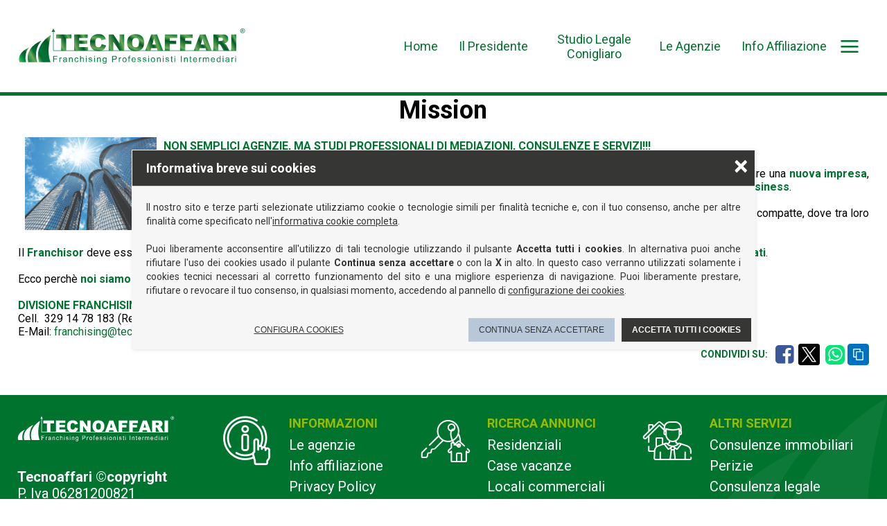

--- FILE ---
content_type: text/html; charset=utf-8
request_url: https://www.tecnoaffari.biz/Content/7/mission/
body_size: 19791
content:



<!DOCTYPE html>
<html lang="it" class="contentpage">
<head>
    <meta charset="UTF-8">
    <meta http-equiv="X-UA-Compatible" content="IE=edge">
    <meta name="viewport" content="width=device-width, initial-scale=1.0">

    <meta name="author" content="Marco Ferrazzi, realizzazione sito web - https://www.marcoferrazzi.com" />

    <link rel="apple-touch-icon" sizes="57x57" href="/Themes/Tecnoaffari/Content/images/favicon/apple-icon-57x57.png">
    <link rel="apple-touch-icon" sizes="60x60" href="/Themes/Tecnoaffari/Content/images/favicon/apple-icon-60x60.png">
    <link rel="apple-touch-icon" sizes="72x72" href="/Themes/Tecnoaffari/Content/images/favicon/apple-icon-72x72.png">
    <link rel="apple-touch-icon" sizes="76x76" href="/Themes/Tecnoaffari/Content/images/favicon/apple-icon-76x76.png">
    <link rel="apple-touch-icon" sizes="114x114" href="/Themes/Tecnoaffari/Content/images/favicon/apple-icon-114x114.png">
    <link rel="apple-touch-icon" sizes="120x120" href="/Themes/Tecnoaffari/Content/images/favicon/apple-icon-120x120.png">
    <link rel="apple-touch-icon" sizes="144x144" href="/Themes/Tecnoaffari/Content/images/favicon/apple-icon-144x144.png">
    <link rel="apple-touch-icon" sizes="152x152" href="/Themes/Tecnoaffari/Content/images/favicon/apple-icon-152x152.png">
    <link rel="apple-touch-icon" sizes="180x180" href="/Themes/Tecnoaffari/Content/images/favicon/apple-icon-180x180.png">
    <link rel="icon" type="image/png" sizes="192x192" href="/Themes/Tecnoaffari/Content/images/favicon/android-icon-192x192.png">
    <link rel="icon" type="image/png" sizes="32x32" href="/Themes/Tecnoaffari/Content/images/favicon/favicon-32x32.png">
    <link rel="icon" type="image/png" sizes="96x96" href="/Themes/Tecnoaffari/Content/images/favicon/favicon-96x96.png">
    <link rel="icon" type="image/png" sizes="16x16" href="/Themes/Tecnoaffari/Content/images/favicon/favicon-16x16.png">
    <link rel="manifest" href="/Themes/Tecnoaffari/Content/images/favicon/manifest.json">
    <meta name="msapplication-config" content="/Themes/Tecnoaffari/Content/images/favicon/browserconfig.xml" />
    <meta name="msapplication-TileColor" content="#ffffff">
    <meta name="msapplication-TileImage" content="/Themes/Tecnoaffari/Content/images/favicon/ms-icon-144x144.png">
    <meta name="theme-color" content="#ffffff">

    <link rel="preconnect" href="https://fonts.googleapis.com">
    <link rel="preconnect" href="https://fonts.gstatic.com" crossorigin>
    <link href="https://fonts.googleapis.com/css2?family=Roboto:ital,wght@0,100;0,300;0,400;0,500;0,700;0,900;1,100;1,300;1,400;1,500;1,700;1,900&display=swap" rel="stylesheet">

    <link href="/bundles/styles/b1_jd9p-cijeu-3fduopgab5p16uqa4hbqeafvqdugq1?v=-PAlKoWH-FC-fLZxHQoPF2VXyH85463J7Bq6vKrhu5Y1" rel="stylesheet"/>

<link href="/lib/CookiesWarnings/CookiesWanings.css" rel="stylesheet" type="text/css" />

    
    <title>Mission - Tecnoaffari-Tecnoaffari</title>
    <meta name="description" content="Tecnoaffari Franchising Immobiliare, nuovo principio di Affiliazione per chi vuole avviare una nuova impresa, per chi ha gi&#224; un&#39;azienda avviata a costi competitivi sulle Royalties mensili." />
    <meta name="keywords" content="franchising, affiliazione, affiliati, franchisor, reti di agenzie, nuova impresa, agenzie immobiliari, business" />
    <link rel="canonical" href="https://www.tecnoaffari.biz/Content/7/mission/" />

    <meta property='og:title' content='Mission - Tecnoaffari'>
<meta property='og:description' content='Tecnoaffari Franchising Immobiliare, nuovo principio di Affiliazione per chi vuole avviare una nuova impresa, per chi ha già un'azienda avviata a costi competitivi sulle Royalties mensili.'>
<meta property='og:site_name' content='Tecnoaffari'>
<meta property='og:image' content=''>
<meta property='og:type' content='website'>
<meta property='og:url' content='https://www.tecnoaffari.biz/Content/7/mission/'>
<meta property='og:locale' content='it'>
<meta name='twitter:card' content='summary'>
<meta name='twitter:title' content='Mission - Tecnoaffari'>
<meta name='twitter:description' content='Tecnoaffari Franchising Immobiliare, nuovo principio di Affiliazione per chi vuole avviare una nuova impresa, per chi ha già un'azienda avviata a costi competitivi sulle Royalties mensili.'>
<meta itemprop='name' content='Mission - Tecnoaffari'>
<meta itemprop='description' content='Tecnoaffari Franchising Immobiliare, nuovo principio di Affiliazione per chi vuole avviare una nuova impresa, per chi ha già un'azienda avviata a costi competitivi sulle Royalties mensili.'>

    <script type='application/ld+json'>
                //<![CDATA[
                {
  "@context": "https://schema.org/",
  "@type": "LocalBusiness",
  "name": "Tecnoaffari",
  "url": "https://www.tecnoaffari.biz/Content/7/mission/",
  "address": {
    "@type": "PostalAddress",
    "addressCountry": "it",
    "streetAddress": ""
  }
}
                //]]>
            </script>
</head>


<body>
    



    





<div class="mobile overlay" id="bgOverlay"></div>
<div class="mobile menu-mobile" id="menumobile"><span class="btn-close icon-cancel" id="btnClose"></span><nav>
    <ul>
<li><a href='/categorie/10/servizi-immobiliari/'>Servizi Immobiliari</a><ul>
<li><a href='/Content/16/residenziali-e-commerciali/'>Residenziali e Commerciali</a></li>
<li><a href='/Content/17/top-class/'>Top Class</a></li>
<li><a href='/Content/18/case-vacanze/'>Case Vacanze </a></li>
<li><a href='/Content/19/cessioni-aziendali/'>Cessioni Aziendali</a></li>
<li><a href='/Content/20/immobili-internazionali/'>Immobili Internazionali</a></li>
</li></ul>
<li><a href='/categorie/9/franchising/'>Franchising</a><ul>
<li><a href='/Content/7/mission/'>Mission</a></li>
<li><a href='/Content/11/cosa-offriamo/'>Cosa offriamo</a></li>
<li><a href='/Content/12/i-costi/'>I Costi</a></li>
<li><a href='/Content/13/comunicazione-marketing/'>Comunicazione & Marketing</a></li>
<li><a href='/Content/14/formazione/'>Formazione</a></li>
<li><a href='/Content/15/studio-professionale/'>Studio professionale</a></li>
</li></ul>
<li><a href='/categorie/12/attivita-in-outsourcing/'>Attività in outsourcing</a><ul>
<li><a href='/Content/21/cessione-del-quinto/'>Cessione del Quinto</a></li>
<li><a href='/Content/22/consolidamento-debiti/'>Consolidamento Debiti</a></li>
<li><a href='/Content/23/prestiti-personali/'>Prestiti Personali</a></li>
<li><a href='/Content/24/mutui/'>Mutui</a></li>
<li><a href='/Content/25/leasing/'>Leasing</a></li>
<li><a href='/Content/58/servizi-assicurativi/'>Servizi Assicurativi</a></li>
</li></ul>
<li><a href='/categorie/4/consulenze/'>Consulenza</a><ul>
<li><a href='/Content/8/gestione-patrimoni-immobiliari/'>Gestione Patrimoni Immobiliari</a></li>
<li><a href='/Content/9/consulenze-immobiliari/'>Consulenze Immobiliari</a></li>
<li><a href='/Content/10/perizie/'>Perizie</a></li>
</li></ul>
</ul>

</nav></div>


    <header id="otherheader">
        <section>
            <div class="logo">
                <a href="/"></a>
            </div>
            <div class="menu">
                <nav class="desktop">
    <ul class='menu'>
<li><a href='/' class='icon-flyer'>Home</a></li>
<li><a href='/Content/55/il-presidente-del-marchio-tecnoaffari-franchising-immobiliare/' class=''>Il Presidente</a></li>
<li><a href='/Content/56/studio-legale-conigliaro/' class=''>Studio Legale Conigliaro</a></li>
<li><a href='/AgenzieTecnoaffariInItalia' class=''>Le Agenzie</a></li>
<li><a href='/Richiedi-info-affiliazione' class=''>Info Affiliazione</a></li>
</ul>

</nav>
<span class="mobile icon-hamburger" id="btnHamburger"></span>
            </div>
        </section>
    </header>


    <main class="clearfix">
        
        


<section class="width-bodycontent mb40">
    <h1>Mission</h1>

    <div class="mainsection clearfix">
        <p style="text-align: justify;"><strong><img style="margin-right: 10px; margin-left: 10px; float: left;" src="../../../public/custommedia/Immagine Per Sito Tecnoaffari Franchising Immobiliare 1.jpg" alt="" width="190" height="134" />NON SEMPLICI AGENZIE, MA STUDI PROFESSIONALI DI MEDIAZIONI, CONSULENZE E SERVIZI!!!</strong></p>
<div style="text-align: justify;">Il <strong>Franchising</strong> è una formula di collaborazione tra imprenditori per la distribuzione di servizi o beni indicata sia per avviare una <strong>nuova impresa</strong>, sia per chi ha già un'azienda avviata e vuole far parte di un <strong>marchio ben affermato</strong> dando un valore aggiunto al proprio <strong>business</strong>. <br /><br /></div>
<div style="text-align: justify;">La <strong>Tecnoaffari</strong> vuole riprendere il vero principio del <strong>Franchising</strong>, cioè quello di creare una <strong>rete di agenzie immobiliari</strong> compatte, dove tra loro vige il principio della <strong>collaborazione</strong> e della <strong>sinergia</strong>.<br /><br /></div>
<div style="text-align: justify;">Il <strong>Franchisor</strong> deve essere un <strong>coordinatore della rete</strong>, un <strong>consulente</strong> ed essere pagato come tale, senza speculare ne gravare come costi sugli <strong>Affiliati</strong>.<br /><br /></div>
<div style="text-align: justify;">Ecco perchè <strong>noi siamo competitivi</strong> sui costi di <strong>affiliazione</strong> e sulle <strong>royalties mensili</strong>.<br /><br /><strong>DIVISIONE FRANCHISING:<br /></strong>Cell.  329 14 78 183 (Resp. Franchising)<br />E-Mail: <a href="mailto:franchising@tecnoaffari.it">franchising@tecnoaffari.it</a></div>
    </div>


    <div class="attachvideo-holder">

    </div>

    <div class="sharebar clearfix">
    <strong>condividi su:</strong>
    <span class="icon-facebook-squared" data-copy="0" data-url="https://www.facebook.com/sharer.php?u=https://www.tecnoaffari.biz/Content/7/mission/"></span>
    <span class="icon-twitter-squared" data-copy="0" data-url="https://twitter.com/share?text=Mission - Tecnoaffari&url=https://www.tecnoaffari.biz/Content/7/mission/"></span>
    <span class="icon-pinterest-squared" data-copy="0" data-url=" http://pinterest.com/pin/create/button/?url=https://www.tecnoaffari.biz/Content/7/mission/&description=Guarda questo link sul sito Tecnoaffari: Mission - Tecnoaffari - https://www.tecnoaffari.biz/Content/7/mission/"></span>
    <span class="icon-whatsapp" data-copy="0" data-url="https://api.whatsapp.com/send?text=Guarda questo link sul sito Tecnoaffari: Mission - Tecnoaffari - https://www.tecnoaffari.biz/Content/7/mission/"></span>
    <span class="icon-copy" data-copy="1" data-url="https://www.tecnoaffari.biz/Content/7/mission/"></span>
</div>
<script>
    window.addEventListener('load', (event) => {
        document.querySelectorAll(".sharebar span").forEach(
            el => {
                var url = el.dataset.url;
                var copy = el.dataset.copy;
                if (copy == 0) {
                    el.addEventListener("click", function (e) {
                        OpenShareWindow(url, 640, 400, true, name)
                    })
                } else {
                    el.addEventListener("click", function (e) {
                        copyURLToClipboard(url)
                    })
                }

            }
        );
    });

    function OpenShareWindow(query, w, h, scroll, name) {
        var l = (screen.width - w) / 2;
        var t = (screen.height - h) / 2;
        winprops = 'resizable=0, height=' + h + ',width=' + w + ',top=' + t + ',left=' + l + 'w';
        if (scroll) winprops += ',scrollbars=1';
        if (typeof name == 'undefined')
            name = "_blank";

        var f = window.open(query, name, winprops);
    }


    function copyURLToClipboard(url) {
        navigator.clipboard.writeText(url);
        alert("Url correttamente copiato negli appunti");
    }
</script>
</section>



<!-- Root element of PhotoSwipe. Must have class pswp. -->
<div class="pswp" tabindex="-1" role="dialog" aria-hidden="true">
    <div class="pswp__bg"></div>
    <div class="pswp__scroll-wrap">
        <div class="pswp__container">
            <div class="pswp__item"></div>
            <div class="pswp__item"></div>
            <div class="pswp__item"></div>
        </div>
        <div class="pswp__ui pswp__ui--hidden">
            <div class="pswp__top-bar">
                <div class="pswp__counter"></div>
                <button class="pswp__button pswp__button--close" title="Close (Esc)"></button>
                <button class="pswp__button pswp__button--fs" title="Toggle fullscreen"></button>
                <button class="pswp__button pswp__button--zoom" title="Zoom in/out"></button>
                <div class="pswp__preloader">
                    <div class="pswp__preloader__icn">
                        <div class="pswp__preloader__cut">
                            <div class="pswp__preloader__donut"></div>
                        </div>
                    </div>
                </div>
            </div>
            <div class="pswp__share-modal pswp__share-modal--hidden pswp__single-tap"><div class="pswp__share-tooltip"></div></div>
            <button class="pswp__button pswp__button--arrow--left" title="Previous (arrow left)"></button>
            <button class="pswp__button pswp__button--arrow--right" title="Next (arrow right)"></button>
            <div class="pswp__caption"><div class="pswp__caption__center"></div></div>
        </div>
    </div>
</div>

    </main>
    <footer>
    <div class="top">
        <div class="copyright">
            <img src="/Themes/Tecnoaffari/Content/images/tecnoaffari-logo-white.svg" alt="Tecnoaffari franchising" />
            <p>
                <span><strong>Tecnoaffari &copy;copyright</strong></span>
                <span>P. Iva 06281200821</span>
            </p>
            <p>
                <span><a href="mailto:direzione@tecnoaffari.it">direzione@tecnoaffari.it</a></span>
                <span><a href="mailto:franchising@tecnoaffari.it">franchising@tecnoaffari.it</a></span>
                <span><a href="mailto:posta@pec.tecnoaffari.it">posta@pec.tecnoaffari.it</a></span>
            </p>
        </div>
        <div class="linkwrapper information">
            <div>
                <span class="icon-information"></span>
            </div>
            <div>
                <h4>Informazioni</h4>
                <ul>
                    <li><a href="/AgenzieTecnoaffariInItalia">Le agenzie</a></li>
                    <li><a href="/Richiedi-info-affiliazione">Info affiliazione</a></li>
                    <li><a href="/Policy/PrivacyPolicy">Privacy Policy</a></li>
                    <li><a href="/Policy/CookiesPolicy">Cookies Policy</a></li>
                </ul>
            </div>
        </div>

        <div class="linkwrapper servizi-immobiliari">
            <div>
                <span class="icon-real-estate"></span>
            </div>
            <div>
                <h4>Ricerca annunci</h4>
                <ul>
                    <li><a href="/Annunci/Residential/">Residenziali</a></li>
                    <li><a href="Annunci/HolidayHouses/">Case vacanze</a></li>
                    <li><a href="/Annunci/CommercialPlace/">Locali commerciali</a></li>
                    <li><a href="/Annunci/Business/">Cessioni Aziendali</a></li>
                </ul>
            </div>
        </div>

        <div class="linkwrapper altri-servizi">
            <div>
                <span class="icon-service"></span>
            </div>
            <div>
                <h4>Altri servizi</h4>
                <ul>
                    <li><a href="/Content/9/consulenze-immobiliari/">Consulenze immobiliari</a></li>
                    <li><a href="/Content/10/perizie/">Perizie</a></li>
                    <li><a href="/Content/56/studio-legale-conigliaro/">Consulenza legale</a></li>
                    <li><a href="/Policy/PrivacyPolicy">Assicurazioni</a></li>
                    <li><a href="/Content/8/gestione-patrimoni-immobiliari/">Consulenza patrimoniale</a></li>
                </ul>
            </div>
        </div>


    </div>
    <div class="bottom">
        <span class="social"><a href="https://www.facebook.com/TecnoaffariFranchisingImmobiliare/" class="icon-facebook-squared">seguici su Facebook</a></span>
        <span class="credits"><a href="https://www.marcoferrazzi.com/" target="_blank">powered by <img src="/Themes/Tecnoaffari/Content/Images/logo-marcoferrazzi.svg" alt="realizzazione siti web palermo, ottimizzazione per motori di ricerca palermo, seo palermo, grafico palermo, fotografo palermo, marco ferrazzi" /></a></span>
    </div>
</footer>
    <script src="/Lib/Autocomplete/index.js" type="text/javascript"></script>
<script src="/Lib/SearchBar/index.js" type="text/javascript"></script>
<script src="/Lib/CustomDropdown/from-to-select.js?t=20230612" type="text/javascript"></script>
<script src="/Lib/CustomDropdown/index.js?t=20230612" type="text/javascript"></script>
<script src="/Lib/CookiesWarnings/CookiesWanings.js" type="text/javascript"></script>
<script src="/Themes/Tecnoaffari/Content/js/MenuMobile/MenuMobile.js" type="text/javascript"></script>
<script src="/lib/jquery/jquery-3.6.0.min.js" type="text/javascript"></script>
<script src="/lib/jquery-validate/jquery.validate-v1.19.1/jquery.validate.min.js" type="text/javascript"></script>
<script src="/lib/jquery-validate/jquery.validate.unobtrusive-v3.2.11/jquery.validate.unobtrusive.min.js" type="text/javascript"></script>
<script src="/lib/PhotoSwipe-4.1.3/photoswipe-ui-default.min.js" type="text/javascript"></script>
<script src="/lib/PhotoSwipe-4.1.3/photoswipe.min.js" type="text/javascript"></script>
<script src="/lib/OwlCarousel2-2.3.4/owl.carousel.min.js" type="text/javascript"></script>


    <script>
        MenuMobile.init();
    </script>
    <script>
        CookiesWarnings.init(
            {
                cookieName:"cookies_type_optin",
                cookiesTypes: ["tecnic", "analytics"],

                cookiesPolicyUrl: "/Policy/CookiesPolicy/",
                cookiesConfigurationUrl: "/Policy/CookiesConfiguration",
                rootCssProperty: [
                    { name: "--headerBackgroundColor", value: "#363635" },
                    { name: "--txtAnchorColor", value: "#363635" },
                    { name: "--btnAllCookies-backcolor", value: "#363635" }
                ]
            }
        );
    </script>


    
    <script>
        setTimeout(
            function () {
                 $('.owl-carousel').show().owlCarousel({
                    loop: false,
                    margin: 10,
                    nav: true,
                    autoWidth: true,
                    navText: ["<div class='nav-btn prev-slide'></div>", "<div class='nav-btn next-slide'></div>"],
                    responsive: {
                        0: {
                            items: 1
                        },
                        600: {
                            items: 3
                        },
                        1000: {
                            items: 5
                        }
                    },

                })
            }, 300
        );


        var pswpElement = document.querySelectorAll('.pswp')[0];
        var items = [];

        function openGallery(i) {
            var options = { index: i };
            var gallery = new PhotoSwipe(pswpElement, PhotoSwipeUI_Default, items, options);
            gallery.init();
        }

    </script>

</body>
</html>

--- FILE ---
content_type: text/css; charset=utf-8
request_url: https://www.tecnoaffari.biz/bundles/styles/b1_jd9p-cijeu-3fduopgab5p16uqa4hbqeafvqdugq1?v=-PAlKoWH-FC-fLZxHQoPF2VXyH85463J7Bq6vKrhu5Y1
body_size: 82610
content:
@font-face{font-family:'FontAwesome';src:url(/lib/font-awesome-4.7.0/fonts/fontawesome-webfont.eot?v=4.7.0);src:url(/lib/font-awesome-4.7.0/fonts/fontawesome-webfont.eot?#iefix&v=4.7.0) format('embedded-opentype'),url(/lib/font-awesome-4.7.0/fonts/fontawesome-webfont.woff2?v=4.7.0) format('woff2'),url(/lib/font-awesome-4.7.0/fonts/fontawesome-webfont.woff?v=4.7.0) format('woff'),url(/lib/font-awesome-4.7.0/fonts/fontawesome-webfont.ttf?v=4.7.0) format('truetype'),url(/lib/font-awesome-4.7.0/fonts/fontawesome-webfont.svg?v=4.7.0#fontawesomeregular) format('svg');font-weight:normal;font-style:normal}.fa{display:inline-block;font:normal normal normal 14px/1 FontAwesome;font-size:inherit;text-rendering:auto;-webkit-font-smoothing:antialiased;-moz-osx-font-smoothing:grayscale}.fa-lg{font-size:1.33333333em;line-height:.75em;vertical-align:-15%}.fa-2x{font-size:2em}.fa-3x{font-size:3em}.fa-4x{font-size:4em}.fa-5x{font-size:5em}.fa-fw{width:1.28571429em;text-align:center}.fa-ul{padding-left:0;margin-left:2.14285714em;list-style-type:none}.fa-ul>li{position:relative}.fa-li{position:absolute;left:-2.14285714em;width:2.14285714em;top:.14285714em;text-align:center}.fa-li.fa-lg{left:-1.85714286em}.fa-border{padding:.2em .25em .15em;border:solid .08em #eee;border-radius:.1em}.fa-pull-left{float:left}.fa-pull-right{float:right}.fa.fa-pull-left{margin-right:.3em}.fa.fa-pull-right{margin-left:.3em}.pull-right{float:right}.pull-left{float:left}.fa.pull-left{margin-right:.3em}.fa.pull-right{margin-left:.3em}.fa-spin{-webkit-animation:fa-spin 2s infinite linear;animation:fa-spin 2s infinite linear}.fa-pulse{-webkit-animation:fa-spin 1s infinite steps(8);animation:fa-spin 1s infinite steps(8)}@-webkit-keyframes fa-spin{0%{-webkit-transform:rotate(0deg);transform:rotate(0deg)}100%{-webkit-transform:rotate(359deg);transform:rotate(359deg)}}@keyframes fa-spin{0%{-webkit-transform:rotate(0deg);transform:rotate(0deg)}100%{-webkit-transform:rotate(359deg);transform:rotate(359deg)}}.fa-rotate-90{-ms-filter:"progid:DXImageTransform.Microsoft.BasicImage(rotation=1)";-webkit-transform:rotate(90deg);-ms-transform:rotate(90deg);transform:rotate(90deg)}.fa-rotate-180{-ms-filter:"progid:DXImageTransform.Microsoft.BasicImage(rotation=2)";-webkit-transform:rotate(180deg);-ms-transform:rotate(180deg);transform:rotate(180deg)}.fa-rotate-270{-ms-filter:"progid:DXImageTransform.Microsoft.BasicImage(rotation=3)";-webkit-transform:rotate(270deg);-ms-transform:rotate(270deg);transform:rotate(270deg)}.fa-flip-horizontal{-ms-filter:"progid:DXImageTransform.Microsoft.BasicImage(rotation=0, mirror=1)";-webkit-transform:scale(-1,1);-ms-transform:scale(-1,1);transform:scale(-1,1)}.fa-flip-vertical{-ms-filter:"progid:DXImageTransform.Microsoft.BasicImage(rotation=2, mirror=1)";-webkit-transform:scale(1,-1);-ms-transform:scale(1,-1);transform:scale(1,-1)}:root .fa-rotate-90,:root .fa-rotate-180,:root .fa-rotate-270,:root .fa-flip-horizontal,:root .fa-flip-vertical{filter:none}.fa-stack{position:relative;display:inline-block;width:2em;height:2em;line-height:2em;vertical-align:middle}.fa-stack-1x,.fa-stack-2x{position:absolute;left:0;width:100%;text-align:center}.fa-stack-1x{line-height:inherit}.fa-stack-2x{font-size:2em}.fa-inverse{color:#fff}.fa-glass:before{content:""}.fa-music:before{content:""}.fa-search:before{content:""}.fa-envelope-o:before{content:""}.fa-heart:before{content:""}.fa-star:before{content:""}.fa-star-o:before{content:""}.fa-user:before{content:""}.fa-film:before{content:""}.fa-th-large:before{content:""}.fa-th:before{content:""}.fa-th-list:before{content:""}.fa-check:before{content:""}.fa-remove:before,.fa-close:before,.fa-times:before{content:""}.fa-search-plus:before{content:""}.fa-search-minus:before{content:""}.fa-power-off:before{content:""}.fa-signal:before{content:""}.fa-gear:before,.fa-cog:before{content:""}.fa-trash-o:before{content:""}.fa-home:before{content:""}.fa-file-o:before{content:""}.fa-clock-o:before{content:""}.fa-road:before{content:""}.fa-download:before{content:""}.fa-arrow-circle-o-down:before{content:""}.fa-arrow-circle-o-up:before{content:""}.fa-inbox:before{content:""}.fa-play-circle-o:before{content:""}.fa-rotate-right:before,.fa-repeat:before{content:""}.fa-refresh:before{content:""}.fa-list-alt:before{content:""}.fa-lock:before{content:""}.fa-flag:before{content:""}.fa-headphones:before{content:""}.fa-volume-off:before{content:""}.fa-volume-down:before{content:""}.fa-volume-up:before{content:""}.fa-qrcode:before{content:""}.fa-barcode:before{content:""}.fa-tag:before{content:""}.fa-tags:before{content:""}.fa-book:before{content:""}.fa-bookmark:before{content:""}.fa-print:before{content:""}.fa-camera:before{content:""}.fa-font:before{content:""}.fa-bold:before{content:""}.fa-italic:before{content:""}.fa-text-height:before{content:""}.fa-text-width:before{content:""}.fa-align-left:before{content:""}.fa-align-center:before{content:""}.fa-align-right:before{content:""}.fa-align-justify:before{content:""}.fa-list:before{content:""}.fa-dedent:before,.fa-outdent:before{content:""}.fa-indent:before{content:""}.fa-video-camera:before{content:""}.fa-photo:before,.fa-image:before,.fa-picture-o:before{content:""}.fa-pencil:before{content:""}.fa-map-marker:before{content:""}.fa-adjust:before{content:""}.fa-tint:before{content:""}.fa-edit:before,.fa-pencil-square-o:before{content:""}.fa-share-square-o:before{content:""}.fa-check-square-o:before{content:""}.fa-arrows:before{content:""}.fa-step-backward:before{content:""}.fa-fast-backward:before{content:""}.fa-backward:before{content:""}.fa-play:before{content:""}.fa-pause:before{content:""}.fa-stop:before{content:""}.fa-forward:before{content:""}.fa-fast-forward:before{content:""}.fa-step-forward:before{content:""}.fa-eject:before{content:""}.fa-chevron-left:before{content:""}.fa-chevron-right:before{content:""}.fa-plus-circle:before{content:""}.fa-minus-circle:before{content:""}.fa-times-circle:before{content:""}.fa-check-circle:before{content:""}.fa-question-circle:before{content:""}.fa-info-circle:before{content:""}.fa-crosshairs:before{content:""}.fa-times-circle-o:before{content:""}.fa-check-circle-o:before{content:""}.fa-ban:before{content:""}.fa-arrow-left:before{content:""}.fa-arrow-right:before{content:""}.fa-arrow-up:before{content:""}.fa-arrow-down:before{content:""}.fa-mail-forward:before,.fa-share:before{content:""}.fa-expand:before{content:""}.fa-compress:before{content:""}.fa-plus:before{content:""}.fa-minus:before{content:""}.fa-asterisk:before{content:""}.fa-exclamation-circle:before{content:""}.fa-gift:before{content:""}.fa-leaf:before{content:""}.fa-fire:before{content:""}.fa-eye:before{content:""}.fa-eye-slash:before{content:""}.fa-warning:before,.fa-exclamation-triangle:before{content:""}.fa-plane:before{content:""}.fa-calendar:before{content:""}.fa-random:before{content:""}.fa-comment:before{content:""}.fa-magnet:before{content:""}.fa-chevron-up:before{content:""}.fa-chevron-down:before{content:""}.fa-retweet:before{content:""}.fa-shopping-cart:before{content:""}.fa-folder:before{content:""}.fa-folder-open:before{content:""}.fa-arrows-v:before{content:""}.fa-arrows-h:before{content:""}.fa-bar-chart-o:before,.fa-bar-chart:before{content:""}.fa-twitter-square:before{content:""}.fa-facebook-square:before{content:""}.fa-camera-retro:before{content:""}.fa-key:before{content:""}.fa-gears:before,.fa-cogs:before{content:""}.fa-comments:before{content:""}.fa-thumbs-o-up:before{content:""}.fa-thumbs-o-down:before{content:""}.fa-star-half:before{content:""}.fa-heart-o:before{content:""}.fa-sign-out:before{content:""}.fa-linkedin-square:before{content:""}.fa-thumb-tack:before{content:""}.fa-external-link:before{content:""}.fa-sign-in:before{content:""}.fa-trophy:before{content:""}.fa-github-square:before{content:""}.fa-upload:before{content:""}.fa-lemon-o:before{content:""}.fa-phone:before{content:""}.fa-square-o:before{content:""}.fa-bookmark-o:before{content:""}.fa-phone-square:before{content:""}.fa-twitter:before{content:""}.fa-facebook-f:before,.fa-facebook:before{content:""}.fa-github:before{content:""}.fa-unlock:before{content:""}.fa-credit-card:before{content:""}.fa-feed:before,.fa-rss:before{content:""}.fa-hdd-o:before{content:""}.fa-bullhorn:before{content:""}.fa-bell:before{content:""}.fa-certificate:before{content:""}.fa-hand-o-right:before{content:""}.fa-hand-o-left:before{content:""}.fa-hand-o-up:before{content:""}.fa-hand-o-down:before{content:""}.fa-arrow-circle-left:before{content:""}.fa-arrow-circle-right:before{content:""}.fa-arrow-circle-up:before{content:""}.fa-arrow-circle-down:before{content:""}.fa-globe:before{content:""}.fa-wrench:before{content:""}.fa-tasks:before{content:""}.fa-filter:before{content:""}.fa-briefcase:before{content:""}.fa-arrows-alt:before{content:""}.fa-group:before,.fa-users:before{content:""}.fa-chain:before,.fa-link:before{content:""}.fa-cloud:before{content:""}.fa-flask:before{content:""}.fa-cut:before,.fa-scissors:before{content:""}.fa-copy:before,.fa-files-o:before{content:""}.fa-paperclip:before{content:""}.fa-save:before,.fa-floppy-o:before{content:""}.fa-square:before{content:""}.fa-navicon:before,.fa-reorder:before,.fa-bars:before{content:""}.fa-list-ul:before{content:""}.fa-list-ol:before{content:""}.fa-strikethrough:before{content:""}.fa-underline:before{content:""}.fa-table:before{content:""}.fa-magic:before{content:""}.fa-truck:before{content:""}.fa-pinterest:before{content:""}.fa-pinterest-square:before{content:""}.fa-google-plus-square:before{content:""}.fa-google-plus:before{content:""}.fa-money:before{content:""}.fa-caret-down:before{content:""}.fa-caret-up:before{content:""}.fa-caret-left:before{content:""}.fa-caret-right:before{content:""}.fa-columns:before{content:""}.fa-unsorted:before,.fa-sort:before{content:""}.fa-sort-down:before,.fa-sort-desc:before{content:""}.fa-sort-up:before,.fa-sort-asc:before{content:""}.fa-envelope:before{content:""}.fa-linkedin:before{content:""}.fa-rotate-left:before,.fa-undo:before{content:""}.fa-legal:before,.fa-gavel:before{content:""}.fa-dashboard:before,.fa-tachometer:before{content:""}.fa-comment-o:before{content:""}.fa-comments-o:before{content:""}.fa-flash:before,.fa-bolt:before{content:""}.fa-sitemap:before{content:""}.fa-umbrella:before{content:""}.fa-paste:before,.fa-clipboard:before{content:""}.fa-lightbulb-o:before{content:""}.fa-exchange:before{content:""}.fa-cloud-download:before{content:""}.fa-cloud-upload:before{content:""}.fa-user-md:before{content:""}.fa-stethoscope:before{content:""}.fa-suitcase:before{content:""}.fa-bell-o:before{content:""}.fa-coffee:before{content:""}.fa-cutlery:before{content:""}.fa-file-text-o:before{content:""}.fa-building-o:before{content:""}.fa-hospital-o:before{content:""}.fa-ambulance:before{content:""}.fa-medkit:before{content:""}.fa-fighter-jet:before{content:""}.fa-beer:before{content:""}.fa-h-square:before{content:""}.fa-plus-square:before{content:""}.fa-angle-double-left:before{content:""}.fa-angle-double-right:before{content:""}.fa-angle-double-up:before{content:""}.fa-angle-double-down:before{content:""}.fa-angle-left:before{content:""}.fa-angle-right:before{content:""}.fa-angle-up:before{content:""}.fa-angle-down:before{content:""}.fa-desktop:before{content:""}.fa-laptop:before{content:""}.fa-tablet:before{content:""}.fa-mobile-phone:before,.fa-mobile:before{content:""}.fa-circle-o:before{content:""}.fa-quote-left:before{content:""}.fa-quote-right:before{content:""}.fa-spinner:before{content:""}.fa-circle:before{content:""}.fa-mail-reply:before,.fa-reply:before{content:""}.fa-github-alt:before{content:""}.fa-folder-o:before{content:""}.fa-folder-open-o:before{content:""}.fa-smile-o:before{content:""}.fa-frown-o:before{content:""}.fa-meh-o:before{content:""}.fa-gamepad:before{content:""}.fa-keyboard-o:before{content:""}.fa-flag-o:before{content:""}.fa-flag-checkered:before{content:""}.fa-terminal:before{content:""}.fa-code:before{content:""}.fa-mail-reply-all:before,.fa-reply-all:before{content:""}.fa-star-half-empty:before,.fa-star-half-full:before,.fa-star-half-o:before{content:""}.fa-location-arrow:before{content:""}.fa-crop:before{content:""}.fa-code-fork:before{content:""}.fa-unlink:before,.fa-chain-broken:before{content:""}.fa-question:before{content:""}.fa-info:before{content:""}.fa-exclamation:before{content:""}.fa-superscript:before{content:""}.fa-subscript:before{content:""}.fa-eraser:before{content:""}.fa-puzzle-piece:before{content:""}.fa-microphone:before{content:""}.fa-microphone-slash:before{content:""}.fa-shield:before{content:""}.fa-calendar-o:before{content:""}.fa-fire-extinguisher:before{content:""}.fa-rocket:before{content:""}.fa-maxcdn:before{content:""}.fa-chevron-circle-left:before{content:""}.fa-chevron-circle-right:before{content:""}.fa-chevron-circle-up:before{content:""}.fa-chevron-circle-down:before{content:""}.fa-html5:before{content:""}.fa-css3:before{content:""}.fa-anchor:before{content:""}.fa-unlock-alt:before{content:""}.fa-bullseye:before{content:""}.fa-ellipsis-h:before{content:""}.fa-ellipsis-v:before{content:""}.fa-rss-square:before{content:""}.fa-play-circle:before{content:""}.fa-ticket:before{content:""}.fa-minus-square:before{content:""}.fa-minus-square-o:before{content:""}.fa-level-up:before{content:""}.fa-level-down:before{content:""}.fa-check-square:before{content:""}.fa-pencil-square:before{content:""}.fa-external-link-square:before{content:""}.fa-share-square:before{content:""}.fa-compass:before{content:""}.fa-toggle-down:before,.fa-caret-square-o-down:before{content:""}.fa-toggle-up:before,.fa-caret-square-o-up:before{content:""}.fa-toggle-right:before,.fa-caret-square-o-right:before{content:""}.fa-euro:before,.fa-eur:before{content:""}.fa-gbp:before{content:""}.fa-dollar:before,.fa-usd:before{content:""}.fa-rupee:before,.fa-inr:before{content:""}.fa-cny:before,.fa-rmb:before,.fa-yen:before,.fa-jpy:before{content:""}.fa-ruble:before,.fa-rouble:before,.fa-rub:before{content:""}.fa-won:before,.fa-krw:before{content:""}.fa-bitcoin:before,.fa-btc:before{content:""}.fa-file:before{content:""}.fa-file-text:before{content:""}.fa-sort-alpha-asc:before{content:""}.fa-sort-alpha-desc:before{content:""}.fa-sort-amount-asc:before{content:""}.fa-sort-amount-desc:before{content:""}.fa-sort-numeric-asc:before{content:""}.fa-sort-numeric-desc:before{content:""}.fa-thumbs-up:before{content:""}.fa-thumbs-down:before{content:""}.fa-youtube-square:before{content:""}.fa-youtube:before{content:""}.fa-xing:before{content:""}.fa-xing-square:before{content:""}.fa-youtube-play:before{content:""}.fa-dropbox:before{content:""}.fa-stack-overflow:before{content:""}.fa-instagram:before{content:""}.fa-flickr:before{content:""}.fa-adn:before{content:""}.fa-bitbucket:before{content:""}.fa-bitbucket-square:before{content:""}.fa-tumblr:before{content:""}.fa-tumblr-square:before{content:""}.fa-long-arrow-down:before{content:""}.fa-long-arrow-up:before{content:""}.fa-long-arrow-left:before{content:""}.fa-long-arrow-right:before{content:""}.fa-apple:before{content:""}.fa-windows:before{content:""}.fa-android:before{content:""}.fa-linux:before{content:""}.fa-dribbble:before{content:""}.fa-skype:before{content:""}.fa-foursquare:before{content:""}.fa-trello:before{content:""}.fa-female:before{content:""}.fa-male:before{content:""}.fa-gittip:before,.fa-gratipay:before{content:""}.fa-sun-o:before{content:""}.fa-moon-o:before{content:""}.fa-archive:before{content:""}.fa-bug:before{content:""}.fa-vk:before{content:""}.fa-weibo:before{content:""}.fa-renren:before{content:""}.fa-pagelines:before{content:""}.fa-stack-exchange:before{content:""}.fa-arrow-circle-o-right:before{content:""}.fa-arrow-circle-o-left:before{content:""}.fa-toggle-left:before,.fa-caret-square-o-left:before{content:""}.fa-dot-circle-o:before{content:""}.fa-wheelchair:before{content:""}.fa-vimeo-square:before{content:""}.fa-turkish-lira:before,.fa-try:before{content:""}.fa-plus-square-o:before{content:""}.fa-space-shuttle:before{content:""}.fa-slack:before{content:""}.fa-envelope-square:before{content:""}.fa-wordpress:before{content:""}.fa-openid:before{content:""}.fa-institution:before,.fa-bank:before,.fa-university:before{content:""}.fa-mortar-board:before,.fa-graduation-cap:before{content:""}.fa-yahoo:before{content:""}.fa-google:before{content:""}.fa-reddit:before{content:""}.fa-reddit-square:before{content:""}.fa-stumbleupon-circle:before{content:""}.fa-stumbleupon:before{content:""}.fa-delicious:before{content:""}.fa-digg:before{content:""}.fa-pied-piper-pp:before{content:""}.fa-pied-piper-alt:before{content:""}.fa-drupal:before{content:""}.fa-joomla:before{content:""}.fa-language:before{content:""}.fa-fax:before{content:""}.fa-building:before{content:""}.fa-child:before{content:""}.fa-paw:before{content:""}.fa-spoon:before{content:""}.fa-cube:before{content:""}.fa-cubes:before{content:""}.fa-behance:before{content:""}.fa-behance-square:before{content:""}.fa-steam:before{content:""}.fa-steam-square:before{content:""}.fa-recycle:before{content:""}.fa-automobile:before,.fa-car:before{content:""}.fa-cab:before,.fa-taxi:before{content:""}.fa-tree:before{content:""}.fa-spotify:before{content:""}.fa-deviantart:before{content:""}.fa-soundcloud:before{content:""}.fa-database:before{content:""}.fa-file-pdf-o:before{content:""}.fa-file-word-o:before{content:""}.fa-file-excel-o:before{content:""}.fa-file-powerpoint-o:before{content:""}.fa-file-photo-o:before,.fa-file-picture-o:before,.fa-file-image-o:before{content:""}.fa-file-zip-o:before,.fa-file-archive-o:before{content:""}.fa-file-sound-o:before,.fa-file-audio-o:before{content:""}.fa-file-movie-o:before,.fa-file-video-o:before{content:""}.fa-file-code-o:before{content:""}.fa-vine:before{content:""}.fa-codepen:before{content:""}.fa-jsfiddle:before{content:""}.fa-life-bouy:before,.fa-life-buoy:before,.fa-life-saver:before,.fa-support:before,.fa-life-ring:before{content:""}.fa-circle-o-notch:before{content:""}.fa-ra:before,.fa-resistance:before,.fa-rebel:before{content:""}.fa-ge:before,.fa-empire:before{content:""}.fa-git-square:before{content:""}.fa-git:before{content:""}.fa-y-combinator-square:before,.fa-yc-square:before,.fa-hacker-news:before{content:""}.fa-tencent-weibo:before{content:""}.fa-qq:before{content:""}.fa-wechat:before,.fa-weixin:before{content:""}.fa-send:before,.fa-paper-plane:before{content:""}.fa-send-o:before,.fa-paper-plane-o:before{content:""}.fa-history:before{content:""}.fa-circle-thin:before{content:""}.fa-header:before{content:""}.fa-paragraph:before{content:""}.fa-sliders:before{content:""}.fa-share-alt:before{content:""}.fa-share-alt-square:before{content:""}.fa-bomb:before{content:""}.fa-soccer-ball-o:before,.fa-futbol-o:before{content:""}.fa-tty:before{content:""}.fa-binoculars:before{content:""}.fa-plug:before{content:""}.fa-slideshare:before{content:""}.fa-twitch:before{content:""}.fa-yelp:before{content:""}.fa-newspaper-o:before{content:""}.fa-wifi:before{content:""}.fa-calculator:before{content:""}.fa-paypal:before{content:""}.fa-google-wallet:before{content:""}.fa-cc-visa:before{content:""}.fa-cc-mastercard:before{content:""}.fa-cc-discover:before{content:""}.fa-cc-amex:before{content:""}.fa-cc-paypal:before{content:""}.fa-cc-stripe:before{content:""}.fa-bell-slash:before{content:""}.fa-bell-slash-o:before{content:""}.fa-trash:before{content:""}.fa-copyright:before{content:""}.fa-at:before{content:""}.fa-eyedropper:before{content:""}.fa-paint-brush:before{content:""}.fa-birthday-cake:before{content:""}.fa-area-chart:before{content:""}.fa-pie-chart:before{content:""}.fa-line-chart:before{content:""}.fa-lastfm:before{content:""}.fa-lastfm-square:before{content:""}.fa-toggle-off:before{content:""}.fa-toggle-on:before{content:""}.fa-bicycle:before{content:""}.fa-bus:before{content:""}.fa-ioxhost:before{content:""}.fa-angellist:before{content:""}.fa-cc:before{content:""}.fa-shekel:before,.fa-sheqel:before,.fa-ils:before{content:""}.fa-meanpath:before{content:""}.fa-buysellads:before{content:""}.fa-connectdevelop:before{content:""}.fa-dashcube:before{content:""}.fa-forumbee:before{content:""}.fa-leanpub:before{content:""}.fa-sellsy:before{content:""}.fa-shirtsinbulk:before{content:""}.fa-simplybuilt:before{content:""}.fa-skyatlas:before{content:""}.fa-cart-plus:before{content:""}.fa-cart-arrow-down:before{content:""}.fa-diamond:before{content:""}.fa-ship:before{content:""}.fa-user-secret:before{content:""}.fa-motorcycle:before{content:""}.fa-street-view:before{content:""}.fa-heartbeat:before{content:""}.fa-venus:before{content:""}.fa-mars:before{content:""}.fa-mercury:before{content:""}.fa-intersex:before,.fa-transgender:before{content:""}.fa-transgender-alt:before{content:""}.fa-venus-double:before{content:""}.fa-mars-double:before{content:""}.fa-venus-mars:before{content:""}.fa-mars-stroke:before{content:""}.fa-mars-stroke-v:before{content:""}.fa-mars-stroke-h:before{content:""}.fa-neuter:before{content:""}.fa-genderless:before{content:""}.fa-facebook-official:before{content:""}.fa-pinterest-p:before{content:""}.fa-whatsapp:before{content:""}.fa-server:before{content:""}.fa-user-plus:before{content:""}.fa-user-times:before{content:""}.fa-hotel:before,.fa-bed:before{content:""}.fa-viacoin:before{content:""}.fa-train:before{content:""}.fa-subway:before{content:""}.fa-medium:before{content:""}.fa-yc:before,.fa-y-combinator:before{content:""}.fa-optin-monster:before{content:""}.fa-opencart:before{content:""}.fa-expeditedssl:before{content:""}.fa-battery-4:before,.fa-battery:before,.fa-battery-full:before{content:""}.fa-battery-3:before,.fa-battery-three-quarters:before{content:""}.fa-battery-2:before,.fa-battery-half:before{content:""}.fa-battery-1:before,.fa-battery-quarter:before{content:""}.fa-battery-0:before,.fa-battery-empty:before{content:""}.fa-mouse-pointer:before{content:""}.fa-i-cursor:before{content:""}.fa-object-group:before{content:""}.fa-object-ungroup:before{content:""}.fa-sticky-note:before{content:""}.fa-sticky-note-o:before{content:""}.fa-cc-jcb:before{content:""}.fa-cc-diners-club:before{content:""}.fa-clone:before{content:""}.fa-balance-scale:before{content:""}.fa-hourglass-o:before{content:""}.fa-hourglass-1:before,.fa-hourglass-start:before{content:""}.fa-hourglass-2:before,.fa-hourglass-half:before{content:""}.fa-hourglass-3:before,.fa-hourglass-end:before{content:""}.fa-hourglass:before{content:""}.fa-hand-grab-o:before,.fa-hand-rock-o:before{content:""}.fa-hand-stop-o:before,.fa-hand-paper-o:before{content:""}.fa-hand-scissors-o:before{content:""}.fa-hand-lizard-o:before{content:""}.fa-hand-spock-o:before{content:""}.fa-hand-pointer-o:before{content:""}.fa-hand-peace-o:before{content:""}.fa-trademark:before{content:""}.fa-registered:before{content:""}.fa-creative-commons:before{content:""}.fa-gg:before{content:""}.fa-gg-circle:before{content:""}.fa-tripadvisor:before{content:""}.fa-odnoklassniki:before{content:""}.fa-odnoklassniki-square:before{content:""}.fa-get-pocket:before{content:""}.fa-wikipedia-w:before{content:""}.fa-safari:before{content:""}.fa-chrome:before{content:""}.fa-firefox:before{content:""}.fa-opera:before{content:""}.fa-internet-explorer:before{content:""}.fa-tv:before,.fa-television:before{content:""}.fa-contao:before{content:""}.fa-500px:before{content:""}.fa-amazon:before{content:""}.fa-calendar-plus-o:before{content:""}.fa-calendar-minus-o:before{content:""}.fa-calendar-times-o:before{content:""}.fa-calendar-check-o:before{content:""}.fa-industry:before{content:""}.fa-map-pin:before{content:""}.fa-map-signs:before{content:""}.fa-map-o:before{content:""}.fa-map:before{content:""}.fa-commenting:before{content:""}.fa-commenting-o:before{content:""}.fa-houzz:before{content:""}.fa-vimeo:before{content:""}.fa-black-tie:before{content:""}.fa-fonticons:before{content:""}.fa-reddit-alien:before{content:""}.fa-edge:before{content:""}.fa-credit-card-alt:before{content:""}.fa-codiepie:before{content:""}.fa-modx:before{content:""}.fa-fort-awesome:before{content:""}.fa-usb:before{content:""}.fa-product-hunt:before{content:""}.fa-mixcloud:before{content:""}.fa-scribd:before{content:""}.fa-pause-circle:before{content:""}.fa-pause-circle-o:before{content:""}.fa-stop-circle:before{content:""}.fa-stop-circle-o:before{content:""}.fa-shopping-bag:before{content:""}.fa-shopping-basket:before{content:""}.fa-hashtag:before{content:""}.fa-bluetooth:before{content:""}.fa-bluetooth-b:before{content:""}.fa-percent:before{content:""}.fa-gitlab:before{content:""}.fa-wpbeginner:before{content:""}.fa-wpforms:before{content:""}.fa-envira:before{content:""}.fa-universal-access:before{content:""}.fa-wheelchair-alt:before{content:""}.fa-question-circle-o:before{content:""}.fa-blind:before{content:""}.fa-audio-description:before{content:""}.fa-volume-control-phone:before{content:""}.fa-braille:before{content:""}.fa-assistive-listening-systems:before{content:""}.fa-asl-interpreting:before,.fa-american-sign-language-interpreting:before{content:""}.fa-deafness:before,.fa-hard-of-hearing:before,.fa-deaf:before{content:""}.fa-glide:before{content:""}.fa-glide-g:before{content:""}.fa-signing:before,.fa-sign-language:before{content:""}.fa-low-vision:before{content:""}.fa-viadeo:before{content:""}.fa-viadeo-square:before{content:""}.fa-snapchat:before{content:""}.fa-snapchat-ghost:before{content:""}.fa-snapchat-square:before{content:""}.fa-pied-piper:before{content:""}.fa-first-order:before{content:""}.fa-yoast:before{content:""}.fa-themeisle:before{content:""}.fa-google-plus-circle:before,.fa-google-plus-official:before{content:""}.fa-fa:before,.fa-font-awesome:before{content:""}.fa-handshake-o:before{content:""}.fa-envelope-open:before{content:""}.fa-envelope-open-o:before{content:""}.fa-linode:before{content:""}.fa-address-book:before{content:""}.fa-address-book-o:before{content:""}.fa-vcard:before,.fa-address-card:before{content:""}.fa-vcard-o:before,.fa-address-card-o:before{content:""}.fa-user-circle:before{content:""}.fa-user-circle-o:before{content:""}.fa-user-o:before{content:""}.fa-id-badge:before{content:""}.fa-drivers-license:before,.fa-id-card:before{content:""}.fa-drivers-license-o:before,.fa-id-card-o:before{content:""}.fa-quora:before{content:""}.fa-free-code-camp:before{content:""}.fa-telegram:before{content:""}.fa-thermometer-4:before,.fa-thermometer:before,.fa-thermometer-full:before{content:""}.fa-thermometer-3:before,.fa-thermometer-three-quarters:before{content:""}.fa-thermometer-2:before,.fa-thermometer-half:before{content:""}.fa-thermometer-1:before,.fa-thermometer-quarter:before{content:""}.fa-thermometer-0:before,.fa-thermometer-empty:before{content:""}.fa-shower:before{content:""}.fa-bathtub:before,.fa-s15:before,.fa-bath:before{content:""}.fa-podcast:before{content:""}.fa-window-maximize:before{content:""}.fa-window-minimize:before{content:""}.fa-window-restore:before{content:""}.fa-times-rectangle:before,.fa-window-close:before{content:""}.fa-times-rectangle-o:before,.fa-window-close-o:before{content:""}.fa-bandcamp:before{content:""}.fa-grav:before{content:""}.fa-etsy:before{content:""}.fa-imdb:before{content:""}.fa-ravelry:before{content:""}.fa-eercast:before{content:""}.fa-microchip:before{content:""}.fa-snowflake-o:before{content:""}.fa-superpowers:before{content:""}.fa-wpexplorer:before{content:""}.fa-meetup:before{content:""}.sr-only{position:absolute;width:1px;height:1px;padding:0;margin:-1px;overflow:hidden;clip:rect(0,0,0,0);border:0}.sr-only-focusable:active,.sr-only-focusable:focus{position:static;width:auto;height:auto;margin:0;overflow:visible;clip:auto}*{box-sizing:border-box}.autocomplete{position:relative;display:inline-block}.autocomplete-items.hide{display:none}.autocomplete-items{position:absolute;border:1px solid #d4d4d4;border-bottom:none;border-top:none;z-index:99;top:100%;left:0;right:0;max-height:280px;height:auto}.autocomplete-items.scroll{overflow-y:scroll}.autocomplete-items div{padding:10px;cursor:pointer;background-color:#fff;border-bottom:1px solid #d4d4d4}.autocomplete-items div:hover{background-color:#e9e9e9}.autocomplete-items div span{float:right;color:#ccc}.autocomplete-active{background-color:#1e90ff!important;color:#fff}.custom-dropdown{position:relative}.custom-dropdown::before{content:"";position:absolute;right:20px;top:0;z-index:2;width:12px;height:12px;border:2px solid #99bc00;border-top:transparent;border-right:transparent;transform:rotate(-45deg);pointer-events:none;transition:all .3s linear}.custom-dropdown span{padding-right:40px;margin-right:10px;display:block;cursor:pointer;font-size:20px;color:#00732e}.home .custom-dropdown span{width:240px;padding-right:unset;margin-right:unset}.custom-dropdown span::before{margin-right:.4em}.custom-dropdown .options{list-style:none;border-radius:5px;padding:8px;cursor:pointer;background-color:#f4f4f4;border:none;outline:none;box-shadow:0 10px 25px rgba(124,130,141,.2);font-size:20px;overflow:hidden;position:absolute;transition:opacity .7s ease;background:#e8e8e8;-webkit-backdrop-filter:blur(4.5px);opacity:0;transform:translateY(-30px);visibility:hidden;margin:0;height:0;width:0}.custom-dropdown .options .option{padding:14px;border-radius:5px;transition:all .2s ease;color:#292d34}.custom-dropdown .options .option:not(:last-of-type){}.custom-dropdown.opened .options .option:hover{color:#fff;background:#00732e;box-shadow:0 10px 25px #eaefc0}.custom-dropdown.opened span{background:#e8e8e8}.custom-dropdown.opened .options{opacity:1;visibility:visible;transform:translateY(0);z-index:3;overflow-y:auto;max-height:260px;min-width:240px;height:auto;width:100%}.custom-dropdown.opened::before{transform:rotate(-225deg);top:10px}.fromto-dropdown{position:relative}.fromto-dropdown::before{content:"";position:absolute;right:20px;top:0;z-index:2;width:12px;height:12px;border:2px solid #99bc00;border-top:transparent;border-right:transparent;transform:rotate(-45deg);pointer-events:none;transition:all .3s linear}.fromto-dropdown>span{display:block;cursor:pointer;font-size:20px;color:#00732e;padding-right:40px;margin-right:10px}.fromto-dropdown .inputwrapper{border-radius:5px;padding:15px;cursor:pointer;border:none;outline:none;box-shadow:0 10px 25px rgba(124,130,141,.2);font-size:20px;overflow:hidden;position:absolute;transition:all .7s ease;background:#e7e7e7;-webkit-backdrop-filter:blur(4.5px);opacity:0;transform:translateY(-15px);visibility:hidden;margin:0;display:flex;flex-direction:row;flex-wrap:nowrap;align-content:center;justify-content:flex-start;align-items:center;right:0;top:30px}.fromto-dropdown.opened .inputwrapper{opacity:1;visibility:visible;transform:translateY(0);z-index:3}.fromto-dropdown.opened::before{transform:rotate(-225deg);top:10px}.fromto-dropdown .inputwrapper>span{white-space:nowrap}.fromto-dropdown .inputwrapper input[type=number]{width:100%;min-width:60px;padding:4px 5px;font-family:Roboto;font-size:17px;outline:none;margin:0 10px}body{margin:0;padding:0;font-family:Roboto}body>form{margin:0}a{transition:all .3s ease-in-out}a>img{border:none}.mt10{margin-top:10px}.mb10{margin-bottom:10px}.mt25{margin-top:25px}.mb25{margin-bottom:25px}.mt30{margin-top:30px}.mb30{margin-bottom:30px}.mt40{margin-top:40px}.mb40{margin-bottom:40px}.mt50{margin-top:50px}.mb50{margin-bottom:50px}.mt60{margin-top:60px}.mb60{margin-bottom:60px}.clearfix:after{content:"";display:table;clear:both;*zoom:1}.text-center{text-align:center!important}input[type="checkbox"]{display:none}input[type="checkbox"]+input[type="hidden"]+label{position:relative;padding-left:35px;margin-bottom:20px;cursor:pointer;-webkit-user-select:none;-moz-user-select:none;-ms-user-select:none}input[type="checkbox"]+input[type="hidden"]+label:last-child{margin-bottom:0}input[type="checkbox"]+input[type="hidden"]+label:before{content:'';display:block;width:16px;height:16px;border:2px solid #00732e;position:absolute;left:0;top:0;opacity:.8;-webkit-transition:all .12s,border-color .08s;transition:all .12s,border-color .08s}input[type="checkbox"]:checked+input[type="hidden"]+label:before{width:8px;top:-5px;left:5px;border-radius:0;opacity:1;border-top-color:transparent;border-left-color:transparent;-webkit-transform:rotate(45deg);transform:rotate(45deg)}input[type="checkbox"]+input[type="hidden"]+label+a{font-size:14px}.mobile.icon-hamburger{cursor:pointer}.mobile.icon-hamburger:before{font-size:26px;color:#00732e;padding-right:10px}.mobile.overlay.show{opacity:1;display:unset}.mobile.overlay{position:fixed;width:100%;height:100%;top:0;left:0;background-color:rgba(50,50,50,.55);z-index:99999;display:none;backdrop-filter:blur(3px);transition:opacity .5s ease-in-out .5s}.mobile.menu-mobile{position:fixed;width:80%;max-width:340px;height:100%;top:0;right:-400px;padding:0;background-color:#ffffffc9;z-index:999999;transition:all .5s ease-in-out;-webkit-transition:all .5s ease-in-out;-moz-transition:all .5s ease-in-out;-o-transition:all .5s ease-in-out}.mobile.menu-mobile.move-left{right:0}.menu-mobile>nav{width:100%;height:100%;margin:auto;overflow:auto}.menu-mobile>nav>ul{list-style:none;padding:0;margin:13px 0}.menu-mobile>nav>ul>li{width:calc(100% - 30px);padding:5px 15px;margin:3px 0}.menu-mobile>nav>ul>li a{text-decoration:none;font-size:18px;color:#373736;font-weight:bold}.menu-mobile>.btn-close{cursor:pointer;position:absolute;top:0;left:-59px;width:60px;height:60px;line-height:40px;display:block;text-align:center;font-weight:bold}.menu-mobile>.icon-cancel:before{font-size:39px;vertical-align:middle;margin-top:8px;color:#fff}.menu-mobile>.icon-cancel:hover:before{color:#00732e}body>header#otherheader{margin:0;padding:0;width:100%;border-bottom:solid 5px #00732e}body>header#otherheader>section{width:96%;margin:auto;position:unset;z-index:unset;padding:20px 0;display:flex;flex-flow:row nowrap;justify-content:space-between;align-items:center;transition:all .2s ease-out}body>header#otherheader>section>div.logo>a{transition:unset;display:block;width:260px;height:65px;background-image:url(/Themes/Tecnoaffari/Content/images/tecnoaffari-logo.svg);background-position:center center;background-repeat:no-repeat;background-size:contain}body>header#otherheader>section>div.menu{display:flex;flex-flow:column nowrap;justify-content:space-between;align-items:center;flex-direction:row}body>header#homeheader{margin:0;padding:0;width:100%}body>header#homeheader>section{position:relative}body>header#homeheader>section>div.background{width:100%}body>header#homeheader>section>div.background picture{width:100%}body>header#homeheader>section>div.background picture img{width:100%;height:610px;object-fit:cover}body>header#homeheader>section>div.foreground{width:100%;height:auto;position:absolute;top:0;display:grid;grid-template-columns:100%;grid-template-rows:auto 85px auto auto;column-gap:10px;row-gap:20px;justify-items:center;justify-content:center;align-items:center}body>header#homeheader>section>div.foreground>div.logo-white{align-self:end;width:90%}body>header#homeheader>section>div.foreground>div.logo-white>span{transition:unset;display:block;width:100%;height:85px;background-image:url(/Themes/Tecnoaffari/Content/images/tecnoaffari-logo-white.svg);background-position:center center;background-repeat:no-repeat;background-size:contain}body>header#homeheader>section>div.foreground>div.menu{width:calc(100% - 20px);padding:10px;display:flex;flex-flow:column nowrap;justify-content:flex-end;align-items:center;flex-direction:row;align-content:center;flex-wrap:nowrap}body>header#homeheader>section>div.foreground>div.search-box{max-width:1050px;width:90%}body>header#homeheader>section>div.foreground>div.search-box>div.search-header{}body>header#homeheader>section>div.foreground>div.search-box>div.search-header>ul{list-style:none;display:flex;flex-flow:row nowrap;justify-content:flex-start;margin:0;padding:0;flex-direction:row;flex-wrap:nowrap;gap:4px}body>header#homeheader>section>div.foreground>div.search-box>div.search-header>ul>li{padding:15px 17px;background-color:#edf2c43c;color:#fff;font-weight:bold;text-transform:uppercase;cursor:pointer;transition:background-color .5s ease}body>header#homeheader>section>div.foreground>div.search-box>div.search-header>ul>li:hover{background-color:#99bc00;color:#fff}body>header#homeheader>section>div.foreground>div.search-box>div.search-header>ul>li.selected{background-color:#edf2c4;color:#00732e}body>header#homeheader>section>div.foreground>div.search-box>div.search-input{display:grid;grid-template-columns:1fr;grid-template-rows:auto auto;background-color:#fff;padding:8px 9px;align-items:center;justify-content:start}body>header#homeheader>section>div.foreground>div.search-box>div.search-input>div.drop{padding:10px 0}body>header#homeheader>section>div.foreground>div.search-box>div.search-input>div>ul{list-style:none;margin:0;padding:0}body>header#homeheader>section>div.foreground>div.search-box>div.search-input i.icon-search:before{color:#99bc00;font-weight:bold;font-size:26px;vertical-align:middle}body>header#homeheader>section>div.foreground>div.search-box>div.search-input>div.input{display:grid;gap:2px;grid-template-columns:1fr;grid-template-rows:auto auto;align-items:center;justify-content:start;justify-items:stretch;padding-left:5px}body>header#homeheader>section>div.foreground>div.search-box>div.search-input>div.input>div{display:grid;align-items:center;justify-content:start}body>header#homeheader>section>div.foreground>div.search-box>div.search-input>div.input>div:first-child{grid-template-columns:auto 1fr;grid-template-rows:auto;position:relative}body>header#homeheader>section>div.foreground>div.search-box>div.search-input>div.input>div:last-child{grid-template-columns:1fr 1fr;grid-template-rows:auto}body>header#homeheader>section>div.foreground>div.search-box>div.search-input>div.input input[type="text"]{border:none;padding:10px 8px;font-size:18px;width:calc(100% - 16px);outline:none}body>header#homeheader>section>div.foreground>div.search-box>div.search-input .filter{display:inline-block;background-color:#e8e8e8;color:#00732e;padding:7px 15px;font-size:24px;cursor:pointer;text-align:center}body>header#homeheader>section>div.foreground>div.search-box>div.search-input #btnSearch{background-color:#00732e;color:#fff;display:inline-block;padding:7px 15px;margin-left:5px;text-decoration:none;font-weight:bold;font-size:24px;text-transform:uppercase;text-align:center}body>header#homeheader>section>div.foreground>div.search-box>div.search-input #btnSearch:hover{background-color:#99bc00;color:#fff}body>header#homeheader>section>div.foreground>div.claim{font-size:20px;color:#fff;padding-top:20px;text-align:center}body>header#homeheader>section>div.foreground>div.claim span{color:#edf2c4;text-decoration:underline;cursor:pointer}body>header#homeheader>section>div.foreground>div.inputcode{background-color:#fff;position:relative}body>header#homeheader>section>div.foreground>div.inputcode i.icon-code{}body>header#homeheader>section>div.foreground>div.inputcode i.icon-code:before{font-size:24px;vertical-align:middle}body>header#homeheader>section>div.foreground>div.inputcode input{border:none;padding:7px 8px;font-size:18px;outline:none;width:270px}body>header#homeheader>section>div.foreground>div.inputcode a{background-color:#99bc00;color:#fff;display:inline-block;padding:9px 15px;margin-left:0;text-decoration:none;font-weight:bold;font-size:15px;text-transform:uppercase;text-align:center}body>header#homeheader>section>div.foreground>div.inputcode a:hover{background-color:#00732e}body>header#homeheader>section>div.foreground>div.inputcode .error{display:block;width:100%;text-align:center;color:#fff;font-weight:bold;font-size:24px;text-shadow:1px 1px #373736;position:absolute;left:0}body>header#homeheader>section>div.foreground>div.inputcode .error,body>header#homeheader>section>div.foreground>div.inputcode{display:none}body>header#homeheader>section>div.foreground>div.inputcode .error.show,body>header#homeheader>section>div.foreground>div.inputcode.show{display:block}body>header#homeheader .mobile{display:unset!important;padding:12px 0}body>header#homeheader .mobile.mobile.icon-hamburger::before{color:#fff}nav.desktop{display:none}body>header.fixed>section{position:fixed!important;z-index:3;top:0;right:0;background-color:#fff;border-bottom:solid #373736 5px!important;-webkit-animation:slideInDown .5s;-moz-animation:slideInDown .5s;-o-animation:slideInDown .5s;animation:slideInDown .5s;padding:8px 0}body>header.fixed>section>div.logo>a{width:130px;height:61px;background-image:url(/Themes/Tecnoaffari/Content/images/tecnoaffari-logo.svg)!important}body>header.fixed nav a{color:#0070c0!important}body>header.fixed nav a:hover{color:#fff!important}body>header.fixed .mobile.icon-menu:before{font-size:28px;color:#0070c0!important}section.width-fluid{width:100%;height:auto}section.width-limited{width:90%;max-width:calc(1920px - 4%);margin-left:auto;margin-right:auto}section.width-bodycontent{width:92%;max-width:calc(1366px - 8%);margin-left:auto;margin-right:auto}section.width-bodycontent a{color:#373736}section.width-bodycontent a:hover{color:#333}section.width-fluid h1,section.width-bodycontent h1{padding:0;margin:0 auto;font-size:36px;text-align:center}section.width-bodycontent h1 img{width:80px;height:auto;vertical-align:middle}section.width-bodycontent h2{padding:0;margin:15px 0;font-weight:bold;font-size:34px;color:#777;text-align:center}section.width-bodycontent h2.mini{padding:0;margin:15px 0;font-size:30px}section.width-bodycontent h3{padding:0;margin:0;font-size:32px}section.width-bodycontent h4{padding:0;margin:0;font-size:16px;color:#353535}section.width-bodycontent p{padding:2px 0;text-align:justify;line-height:25px;font-size:16px}section.width-bodycontent a{text-decoration:none;color:#00732e}label a:hover,section.width-bodycontent a:hover{text-decoration:underline;color:#00732e}section.width-bodycontent strong{color:#00732e}section.width-bodycontent li{padding:4px 0;line-height:20px;font-size:20px;color:#363635}.width-bodycontent .flexbox{display:flex;flex-flow:column wrap;justify-content:flex-end;align-items:center}.width-bodycontent .flexbox img{padding-left:unset;width:100%}body>footer{display:flex;flex-flow:column wrap;justify-content:space-between;align-items:stretch;flex-direction:column}body>footer>div{}body>footer>div.top{padding:30px 25px;background-color:#00732e;background-image:url(/Themes/Tecnoaffari/Content/images/tecnoaffari-vele.svg);background-position:right bottom;background-repeat:no-repeat;font-size:18px;display:grid;gap:2px;row-gap:20px;grid-template-columns:auto;grid-template-rows:auto;align-items:start;justify-items:center}body>footer>div.bottom{padding:10px 25px;background-color:#363635;display:flex;justify-content:center;align-items:center;flex-direction:column;align-content:center}body>footer>div.bottom span.credits{margin-top:20px}body>footer>div.bottom span.credits a img{height:30px;vertical-align:middle;padding:0 6px 0 0}body>footer>div.top .copyright{justify-self:center;text-align:center}body>footer>div.top .copyright img{max-width:230px}body>footer>div.top .copyright p{}body>footer>div.top .copyright p span{display:block}body>footer>div.top .linkwrapper{display:grid;gap:10px;grid-template-columns:110px auto;align-items:start;justify-items:start}body>footer>div.top .linkwrapper>div:first-child{justify-self:end}body>footer>div.top .linkwrapper>div>span{display:block}body>footer>div.top .linkwrapper>div>span:before{color:#fff;font-size:72px}body>footer>div.top .linkwrapper>div>h4{color:#99bc00;text-transform:uppercase;font-size:18px;padding:0;margin:0}body>footer>div.top .linkwrapper>div>ul{list-style:none;padding:0;margin:6px 0 15px 0}body>footer>div.top .linkwrapper>div>ul>li{padding:3px 0}body>footer p,body>footer a{color:#fff;text-decoration:none;font-size:20px;padding:15px 0}body>footer a:hover{text-decoration:underline}.sharebar{width:100%;margin:5px auto;text-align:right}.sharebar strong{font-size:14px;display:inline-block;margin:5px;text-transform:uppercase;color:#373736}.sharebar span{display:inline-block;cursor:pointer;color:#fff;font-size:31px;vertical-align:middle}.sharebar span:before{margin:0!important}.sharebar span.icon-facebook-squared{color:#3a579a}.sharebar span.icon-twitter-squared{color:#000}.sharebar span.icon-gplus-squared{color:#df4a32}.sharebar span.icon-pinterest-squared{color:#c62026}.sharebar span.icon-copy{color:#0070c0}.sharebar span.icon-whatsapp{background-color:#00e676;font-size:24px;padding:0 2px;-webkit-border-radius:7px;-moz-border-radius:7px;border-radius:7px}#announce-grid>div.wrapper{display:grid;grid-template-columns:calc(100% - 6px);grid-template-rows:auto;column-gap:10px;row-gap:20px;justify-items:center;justify-content:center;align-items:stretch}#announce-grid>div.wrapper>article{width:100%;-webkit-border-radius:20px;-moz-border-radius:20px;border-radius:20px;background-color:#ebebeb;display:flex;flex-direction:column;justify-content:flex-start;align-items:stretch}#announce-grid>div.wrapper>article>header{display:block;width:100%}#announce-grid>div.wrapper>article>header>a{display:block;width:100%;height:100%}#announce-grid>div.wrapper>article>header>a>img{object-fit:cover;width:100%;height:230px;-webkit-border-top-left-radius:20px;-webkit-border-top-right-radius:20px;-moz-border-radius-topleft:20px;-moz-border-radius-topright:20px;border-top-left-radius:20px;border-top-right-radius:20px}#announce-grid>div.wrapper>article>div{padding:15px;flex-grow:2}#announce-grid>div.wrapper>article>div>span{display:block}#announce-grid>div.wrapper>article>div>span.price{font-weight:500;color:#00732e;font-size:26px}#announce-grid>div.wrapper>article>div>span.title{font-weight:500;color:#000;font-size:21px}#announce-grid>div.wrapper>article>div>span.title>a{color:#000;text-decoration:none}#announce-grid>div.wrapper>article>div>span.title>a:hover{color:#00732e}#announce-grid>div.wrapper>article>div>span.location{font-weight:normal;color:#6b6b6b;font-size:16px}#announce-grid>div.wrapper>article>footer{padding:15px;text-align:right;-webkit-border-bottom-right-radius:20px;-webkit-border-bottom-left-radius:20px;-moz-border-radius-bottomright:20px;-moz-border-radius-bottomleft:20px;border-bottom-right-radius:20px;border-bottom-left-radius:20px}#announce-grid>div.wrapper>article>footer>span{color:#349b1b;font-size:18px;font-weight:bold;padding-left:10px}#announce-grid>div.wrapper>article>footer>span i:before{font-size:18px;vertical-align:middle;padding-right:5px}#home-readmore>div{display:flex;flex-flow:column nowrap;align-content:flex-start;align-items:flex-start;flex-wrap:wrap;flex-direction:row;justify-content:space-around}#home-readmore>div>article{max-width:420px;width:100%}#home-readmore>div>article>header>img{width:100%;height:auto}#home-readmore>div>article>div{text-align:center;margin:20px auto}#home-readmore>div>article>footer{text-align:center}#home-readmore>div>article>footer a{background-color:#00732e;color:#fff;display:inline-block;padding:7px 13px 7px 5px;text-decoration:none;-webkit-border-radius:10px;-moz-border-radius:10px;border-radius:10px}#home-readmore>div>article>footer a:before{font-size:24px;vertical-align:middle;margin-left:0}#home-readmore>div>article>footer a:hover{background-color:#6b6b6b}#consulent-network{background-color:#fafcf1;background-image:url(/Themes/Tecnoaffari/Content/images/network-background.svg);background-repeat:no-repeat;background-position:center center}#consulent-network::before{content:"";background-image:url(/Themes/Tecnoaffari/Content/images/networkbefore.svg);background-repeat:no-repeat;background-size:cover,contain;background-position:center top;background-color:#fff;width:100%;height:0;display:block;padding-bottom:4%}#consulent-network strong{color:#00732e}#consulent-network .width-limited{}#consulent-network .width-limited>div{display:flex;flex-flow:column nowrap;align-content:flex-start;align-items:center;flex-wrap:wrap;flex-direction:row;justify-content:space-around;padding:10px 0 50px 0}#consulent-network .width-limited>div>div:first-child{flex-basis:70%;display:flex;flex-flow:row nowrap;align-content:center;align-items:center;flex-wrap:wrap;flex-direction:column;justify-content:center}#consulent-network .width-limited>div>div:last-child{flex-basis:100%}#consulent-network .width-limited>div>div>p{font-size:16px;line-height:28px}#consulent-network .width-limited>div>div>div{text-decoration:none;display:inline-block;width:280px;font-size:24px;position:relative;height:80px}#consulent-network .width-limited>div>div>div>i{font-size:48px;background-color:#00732e;color:#fff;-webkit-border-radius:50%;-moz-border-radius:50%;border-radius:50%;width:80px;height:80px;display:inline-block;position:absolute;z-index:2}#consulent-network .width-limited>div>div>div>i::before{font-size:48px;margin:0;width:80px;height:80px;vertical-align:sub}#consulent-network .width-limited>div>div>div>a{background-color:#99bc00;color:#333;text-decoration:none;display:block;position:absolute;width:250px;left:40px;top:12px;padding:5px 10px 5px 40px;font-weight:bold;font-size:17px;-webkit-border-radius:10px;-moz-border-radius:10px;border-radius:10px;text-align:center}#adminbar{background-color:#c49a34;display:flex;flex-flow:row nowrap;justify-content:center;align-items:flex-start}#adminbar ul{margin-block-start:0;margin-block-end:0;margin-inline-start:0;margin-inline-end:0;padding-inline-start:0;list-style:none;padding:0;margin:0;display:flex;flex-flow:row nowrap;justify-content:space-between;align-items:center}#adminbar ul li a{text-decoration:none;color:#fff;display:inline-block;padding:10px 15px}#adminbar ul li a:hover{color:#333;font-weight:bold}.pager{margin:30px auto}.pager ul{text-align:center;font-size:0}.pager li{display:inline-block;margin:0 5px;vertical-align:top}.pager li a,.pager li span{display:block;min-width:35px;height:35px;border:1px solid #ddd;background-color:#d3d3d3;padding:8px;text-align:center;cursor:pointer;font-size:16px;font-weight:bold;color:#000;-webkit-border-radius:10px;-moz-border-radius:10px;border-radius:10px}.pager li span{border-color:transparent;background-color:#00732e;color:#fff}.pager li.previous-page *,.pager li.next-page *,.pager li.first-page *,.pager li.last-page *{background-position:center;background-repeat:no-repeat;font-size:0;color:#fff}.pager li.previous-page *{background-image:url(/Themes/Tecnoaffari/Content/images/prev.png)}.pager li.next-page *{background-image:url(/Themes/Tecnoaffari/Content/images/next.png)}.pager li.first-page *{background-image:url(/Themes/Tecnoaffari/Content/images/first.png)}.pager li.last-page *{background-image:url(/Themes/Tecnoaffari/Content/images/last.png)}.pager li a:hover,.pager li a:focus{border-color:transparent;background-color:#ddd;text-decoration:none}.potentialagency{-webkit-border-radius:20px;-moz-border-radius:20px;border-radius:20px;width:calc(93% - 80px);max-width:750px;margin:15px auto;background-color:rgba(237,242,196,.5);border:solid 2px #007236;padding:16px}.form-container{display:flex;flex-flow:column nowrap;justify-content:center;align-items:stretch;flex-direction:column;align-content:stretch;gap:15px}.form-container .items{display:grid;grid-template-columns:100%;grid-template-rows:auto auto;gap:10px;justify-items:start;justify-content:center;align-items:center;align-content:stretch}.form-container .items div{width:100%}.form-container .items div:first-child{}.form-container .items div:last-child{}.form-container .items div label{font-weight:500}.form-container .items div select,.form-container .items div textarea,.form-container .items div input[type=text]{width:100%;padding:10px 15px;font-family:Roboto;font-size:17px;outline:none}.form-container .items div textarea{height:200px}.form-container .item{}.form-container .item div{}.form-container .item div.submitwrapper{text-align:center}.form-container .item div a.icon-sendmail{display:inline-block;background-color:#00732e;color:#fff;margin:auto;padding:10px 15px;font-size:21px}.form-container .item div a.icon-sendmail:before{font-size:36px;vertical-align:middle}.form-container .item div a.icon-sendmail:hover{background-color:#99bc00;color:#fff;text-decoration:none}.text-danger{color:#c62026}.input-validation-error{background-color:#c62026}.required{font-weight:bold}.region-wrapper{display:flex;flex-wrap:wrap;justify-content:space-between;align-items:flex-start}.region-wrapper>div{align-self:flex-start;width:calc(100% - 40px);padding:0 20px}.region-wrapper span{cursor:pointer}.region-wrapper>div h3{padding:0;margin:0;font-size:24px;color:#00732e}.region-wrapper>div h4{padding:0;margin:0;font-size:16px;cursor:pointer}.region-wrapper>div h4 span{position:relative}.region-wrapper>div h4 span:before{content:"";position:absolute;left:8px;top:2px;z-index:9999;width:8px;height:8px;border:2px solid #99bc00;border-top:transparent;border-right:transparent;transform:rotate(-45deg);pointer-events:none;transition:all .1s linear}.region-wrapper>div h4 span.open::before{transform:rotate(-225deg);top:7px}.region-wrapper>div>ul{list-style:none;padding:0 0 5px 15px}.region-wrapper>div>ul>li{padding:4px 0}.region-wrapper>div>ul>li>ul{padding:5px 0 5px 15px;display:none;list-style:none}.region-wrapper>div>ul>li>ul>li{padding:4px 0;line-height:15px;font-size:15px}.region-wrapper>div>ul>li>ul>li>a{color:#007236}.region-wrapper>div>ul>li>ul>li>span{font-size:12px}section.content-cover-image{width:100%;height:auto;max-height:220px;overflow:hidden;position:relative}section.content-cover-image img{display:none}section.content-cover-image h1{position:inherit;display:inline-block;text-align:center;width:100%;color:#007236;font-size:32px}.agencyview .agency-info{display:grid;grid-template-columns:100%;grid-template-rows:auto auto;column-gap:10px;row-gap:20px;justify-items:center;justify-content:center;align-items:center}.agencyview .agency-info .info{width:100%}.agencyview .agency-info .info .maininfo{display:flex;flex-direction:column;align-items:stretch;align-content:flex-start;justify-content:space-between;border:1px solid #6b6b6b;padding:0 10px}.agencyview .agency-info .info .maininfo h1{font-size:26px;padding:10px 0 0 0;text-align:left;color:#373736}.agencyview .agency-info .info .maininfo p{padding:0;margin:0;color:#6b6b6b;font-size:16px}.agencyview .agency-info .info .maininfo ul{list-style:none;padding:0;margin:10px 0}.agencyview .agency-info .info .maininfo ul li{}.agencyview .agency-info .info .maininfo ul li span{font-size:18px}.agencyview .agency-info .info .maininfo ul li span:before{color:#00732e;font-size:30px;vertical-align:middle;margin-left:0}.agencyview .agency-info .info .maininfo .fotorama{}.agencyview .agency-info .info .maininfo .fotorama img{object-fit:cover;width:100%;height:100%}.agencyview .agency-info .info h2{color:#00732e;font-size:21px;text-align:left;margin:0 0 7px 0}.agencyview .agency-info .info .officehour{}.agencyview .agency-info .info .officehour p{padding:0;margin:0}.agencyview .ourstaff{}.agencyview .ourstaff .wrapper{display:grid;grid-template-columns:repeat(2,1fr);grid-template-rows:auto;gap:10px}.agencyview .ourstaff .wrapper .staffitem{display:flex;flex-direction:column;align-items:center;align-content:flex-start;justify-content:flex-start;flex-wrap:nowrap;width:100%}.agencyview .ourstaff .wrapper .staffitem div.imgwrapper{width:100%;height:0;padding-bottom:100%;position:relative}.agencyview .ourstaff .wrapper .staffitem img{position:absolute;top:0;left:0;width:100%;height:100%;object-fit:cover;object-position:center}.agencyview .ourstaff .wrapper .staffitem span.name{font-weight:bold;margin:6px auto 3px auto}.agencyview .ourstaff .wrapper .staffitem span.role{font-weight:400}.agencyview .agency-info .maps{height:400px;width:100%;position:relative;overflow:hidden}.agencyview .agency-description{}@media screen and (min-width:360px){}@media screen and (min-width:480px){section.width-fluid{width:100%;height:auto}section.width-limited{width:96%;max-width:calc(1920px - 4%)}section.width-bodycontent{width:96%;max-width:calc(1366px - 4%)}#announce-grid>div.wrapper{grid-template-columns:calc(50% - 6px) calc(50% - 6px)}}@media screen and (min-width:560px){body>footer>div.bottom{justify-content:space-between;flex-direction:row}body>footer>div.bottom span.credits{margin-top:unset}#consulent-network .width-limited>div>div>p{font-size:16px;line-height:28px}#consulent-network .width-limited>div>div:last-child{flex-basis:24%}#consulent-network .width-limited>div>div>div>a{width:320px;top:7px;font-size:22px}.agencyview .agency-info .info .maininfo{flex-direction:row;align-items:stretch;align-content:flex-start;justify-content:space-between;padding:0 0 0 10px}.agencyview .ourstaff .wrapper{grid-template-columns:repeat(3,1fr)}}@media screen and (min-width:640px){.region-wrapper>div{width:calc(50% - 40px)}.agencyview .agency-info .info .maininfo{flex-direction:row}.agencyview .agency-info .info .maininfo{padding:0 0 0 10px}.agencyview .agency-info .info .maininfo .fotorama img{width:270px}body>footer>div.top{grid-template-columns:auto auto;grid-template-rows:auto}}@media screen and (min-width:768px){#announce-grid>div.wrapper{grid-template-columns:calc(33% - 6px) calc(33% - 6px) calc(33% - 6px)}body>header#homeheader>section>div.foreground{grid-template-rows:auto 120px auto auto}body>header#homeheader>section>div.foreground>div.claim{font-size:24px}body>header#homeheader>section>div.foreground>div.search-box>div.search-input>div.input{grid-template-columns:1fr auto;grid-template-rows:auto}body>header#homeheader>section>div.foreground>div.search-box>div.search-input>div.input>div:first-child{grid-template-columns:auto 1fr;grid-template-rows:auto}body>header#homeheader>section>div.foreground>div.search-box>div.search-input>div.input>div:last-child{grid-template-columns:105px 105px;grid-template-rows:auto}body>header#homeheader>section>div.foreground>div.search-box>div.search-input>div.input input[type="text"]{font-size:20px}#consulent-network .width-limited>div>div>p{font-size:18px;line-height:30px}.potentialagency{padding:30px 40px}.form-container .items{grid-template-columns:40% 60%;grid-template-rows:auto;justify-items:start;justify-content:center;align-items:center;align-content:stretch}}@media screen and (min-width:870px){#consulent-network .width-limited>div>div>p{font-size:20px;line-height:34px}body>header#homeheader>section>div.foreground>div.search-box>div.search-input{grid-template-columns:auto 1fr;grid-template-rows:auto}body>header#homeheader>section>div.foreground>div.search-box>div.search-input>div.input{border-left:#99bc00 solid 1px}.agencyview .ourstaff .wrapper{grid-template-columns:repeat(5,1fr)}}@media screen and (min-width:990px){body>header#homeheader>section>div.foreground{grid-template-rows:auto 150px auto auto}body>header#homeheader>section>div.foreground>div.menu{justify-content:space-between}body>header#otherheader>section>div.foreground>div.menu .mobile{display:none!important}.menu-mobile ul.menu{display:none!important}body>header#otherheader>section>div.logo>a{width:329px;height:93px}nav.desktop{display:initial}body>header#otherheader nav.desktop>ul{list-style:none;display:flex;flex-flow:row nowrap;justify-content:space-between;align-items:center;margin:0;padding:0}body>header#otherheader nav.desktop>ul>li{margin:0;position:relative;text-align:center}body>header#otherheader nav.desktop>ul>li>a{display:block;padding:12px 15px;color:#00732e;font-size:18px;font-weight:normal;text-decoration:none;transition:all .3s ease-in-out;max-width:160px}body>header#otherheader nav.desktop>ul>li>a>i.icon-down-open::before{font-size:12px;vertical-align:middle;padding:0 5px}body>header#otherheader nav.desktop>ul>li:hover>a{background-color:#00732e;color:#fff!important}body>header#otherheader nav.desktop>ul>li:hover>a>i.icon-down-open::before{transform:rotate(180deg)}body>header#otherheader nav.desktop>ul>li>ul{display:none;list-style:none;background-color:#d8d8d8;margin:0;padding:0}body>header#otherheader nav.desktop>ul>li>ul>li{text-align:left}body>header#otherheader nav.desktop>ul>li>ul>li>a{display:block;padding:12px 15px;color:#333;font-size:18px;font-weight:normal;text-decoration:none;transition:all .3s ease-in-out}body>header#otherheader nav.desktop>ul>li>ul>li>a:hover{background-color:#00732e;color:#fff!important}body>header#otherheader nav.desktop>ul>li:hover>ul{display:block;position:absolute;z-index:12;width:260px}body>header#homeheader>section>div.foreground>div.search-box>div.search-input>div.input input[type="text"]{font-size:22px}body>header#homeheader nav.desktop>ul{list-style:none;display:flex;flex-flow:row nowrap;justify-content:space-between;align-items:center;margin:0;padding:0}body>header#otherheader nav.desktop>ul>li{margin:0;position:relative;text-align:center}body>header#homeheader nav.desktop>ul>li>a{display:block;padding:12px 15px;color:#fff;font-size:16px;font-weight:normal;text-decoration:none;transition:all .3s ease-in-out;max-width:160px;text-align:center}body>header#homeheader nav.desktop>ul>li>a>i.icon-down-open::before{font-size:12px;vertical-align:middle;padding:0 5px}body>header#homeheader nav.desktop>ul>li:hover>a{background-color:#00732e;color:#fff!important}body>header#homeheader nav.desktop>ul>li:hover>a>i.icon-down-open::before{transform:rotate(180deg)}body>header#homeheader nav.desktop>ul>li>ul{display:none;list-style:none;background-color:#d8d8d8;margin:0;padding:0}body>header#homeheader nav.desktop>ul>li>ul>li{text-align:left}body>header#homeheader nav.desktop>ul>li>ul>li>a{display:block;padding:12px 15px;color:#333;font-size:18px;font-weight:normal;text-decoration:none;transition:all .3s ease-in-out}body>header#homeheader nav.desktop>ul>li>ul>li>a:hover{background-color:#00732e;color:#fff!important}body>header#homeheader nav.desktop>ul>li:hover>ul{display:block;position:absolute;z-index:12;width:260px}body>header#homeheader>section>div.foreground>div.claim{font-size:27px}#consulent-network .width-limited>div>div>p{font-size:21px;line-height:36px}section.content-cover-image{width:100%;overflow:hidden;padding-bottom:18%}section.content-cover-image img{object-fit:cover;display:block;width:100%;height:100%;opacity:.6}section.content-cover-image h1{font-size:42px;position:absolute;z-index:999;bottom:10%;display:inline-block;text-align:center;width:100%;color:#007236;font-size:51px;text-shadow:3px 3px 2px #d1d1d1}.region-wrapper>div{width:calc(33% - 40px)}}@media screen and (min-width:1180px){.width-bodycontent .flexbox{flex-flow:row nowrap;justify-content:flex-end}.width-bodycontent .flexbox img{padding-left:25px;width:auto}#consulent-network .width-limited>div>div>p{font-size:22px;line-height:38px}.agencyview .agency-info{grid-template-columns:55% 45%;grid-template-rows:auto;column-gap:10px;row-gap:10px;justify-items:center;justify-content:center;align-items:start}.agencyview .agency-info .maps{}body>footer>div.top{grid-template-columns:auto auto auto auto;grid-template-rows:auto}body>footer>div.top .copyright{justify-self:start;text-align:left}.agencyview .ourstaff .wrapper{grid-template-columns:repeat(6,1fr)}}@media screen and (min-width:1280px){#announce-grid>div.wrapper{grid-template-columns:calc(25% - 6px) calc(25% - 6px) calc(25% - 6px) calc(25% - 6px)}#consulent-network .width-limited>div>div>p{font-size:24px;line-height:40px}.region-wrapper>div{width:calc(25% - 40px)}}@media screen and (min-width:1366px){}@media screen and (min-width:1921px){body>footer>div.top{justify-content:space-evenly}}@font-face{font-family:'tecnoaffari';src:url(/Themes/Tecnoaffari/Content/font/tecnoaffari.eot?68926797);src:url(/Themes/Tecnoaffari/Content/font/tecnoaffari.eot?68926797#iefix) format('embedded-opentype'),url(/Themes/Tecnoaffari/Content/font/tecnoaffari.woff2?68926797) format('woff2'),url(/Themes/Tecnoaffari/Content/font/tecnoaffari.woff?68926797) format('woff'),url(/Themes/Tecnoaffari/Content/font/tecnoaffari.ttf?68926797) format('truetype'),url(/Themes/Tecnoaffari/Content/font/tecnoaffari.svg?68926797#tecnoaffari) format('svg');font-weight:normal;font-style:normal}[class^="icon-"]:before,[class*=" icon-"]:before{font-family:"tecnoaffari";font-style:normal;font-weight:normal;speak:never;display:inline-block;text-decoration:inherit;width:1em;margin-right:.2em;text-align:center;font-variant:normal;text-transform:none;line-height:1em;margin-left:.2em;-webkit-font-smoothing:antialiased;-moz-osx-font-smoothing:grayscale}.icon-listview:before{content:''}.icon-link:before{content:''}.icon-bathroom:before{content:''}.icon-hamburger:before{content:''}.icon-mapsview:before{content:''}.icon-network:before{content:''}.icon-mq:before{content:''}.icon-residential:before{content:''}.icon-information:before{content:''}.icon-cancel:before{content:''}.icon-real-estate:before{content:''}.icon-filter:before{content:''}.icon-service:before{content:''}.icon-sort:before{content:''}.icon-sharp-number:before{content:''}.icon-search:before{content:''}.icon-open-hour:before{content:''}.icon-vide:before{content:''}.icon-photo:before{content:''}.icon-planimetry:before{content:''}.icon-phone:before{content:''}.icon-staff:before{content:''}.icon-location-1:before{content:''}.icon-mobile:before{content:''}.icon-mail:before{content:''}.icon-website:before{content:''}.icon-360g:before{content:''}.icon-location:before{content:''}.icon-specification:before{content:''}.icon-description:before{content:''}.icon-readmore:before{content:''}.icon-showother:before{content:''}.icon-sendmail:before{content:''}.icon-code:before{content:''}.icon-contract:before{content:''}.icon-cessioni-aziendali:before{content:''}.icon-case-vacanze:before{content:''}.icon-locali-commerciali:before{content:''}.icon-case-vacanze-2:before{content:''}.icon-twitter-squared:before{content:''}.icon-copy:before{content:''}.icon-down-open:before{content:''}.icon-up-open:before{content:''}.icon-right-open:before{content:''}.icon-left-open:before{content:''}.icon-city:before{content:''}.icon-docs:before{content:''}.icon-dots:before{content:''}.icon-price:before{content:''}.icon-whatsapp:before{content:''}.icon-twitter-squared_old:before{content:''}.icon-facebook-squared:before{content:''}.icon-linkedin-squared:before{content:''}.icon-instagram:before{content:''}.pswp__button{width:44px;height:44px;position:relative;background:none;cursor:pointer;overflow:visible;-webkit-appearance:none;display:block;border:0;padding:0;margin:0;float:right;opacity:.75;-webkit-transition:opacity .2s;transition:opacity .2s;-webkit-box-shadow:none;box-shadow:none}.pswp__button:focus,.pswp__button:hover{opacity:1}.pswp__button:active{outline:none;opacity:.9}.pswp__button::-moz-focus-inner{padding:0;border:0}.pswp__ui--over-close .pswp__button--close{opacity:1}.pswp__button,.pswp__button--arrow--left:before,.pswp__button--arrow--right:before{background:url(/lib/PhotoSwipe-4.1.3/default-skin/default-skin.png) 0 0 no-repeat;background-size:264px 88px;width:44px;height:44px}@media(-webkit-min-device-pixel-ratio:1.1),(-webkit-min-device-pixel-ratio:1.09375),(min-resolution:105dpi),(min-resolution:1.1dppx){.pswp--svg .pswp__button,.pswp--svg .pswp__button--arrow--left:before,.pswp--svg .pswp__button--arrow--right:before{background-image:url(/lib/PhotoSwipe-4.1.3/default-skin/default-skin.svg)}.pswp--svg .pswp__button--arrow--left,.pswp--svg .pswp__button--arrow--right{background:none}}.pswp__button--close{background-position:0 -44px}.pswp__button--share{background-position:-44px -44px}.pswp__button--fs{display:none}.pswp--supports-fs .pswp__button--fs{display:block}.pswp--fs .pswp__button--fs{background-position:-44px 0}.pswp__button--zoom{display:none;background-position:-88px 0}.pswp--zoom-allowed .pswp__button--zoom{display:block}.pswp--zoomed-in .pswp__button--zoom{background-position:-132px 0}.pswp--touch .pswp__button--arrow--left,.pswp--touch .pswp__button--arrow--right{visibility:hidden}.pswp__button--arrow--left,.pswp__button--arrow--right{background:none;top:50%;margin-top:-50px;width:70px;height:100px;position:absolute}.pswp__button--arrow--left{left:0}.pswp__button--arrow--right{right:0}.pswp__button--arrow--left:before,.pswp__button--arrow--right:before{content:'';top:35px;background-color:rgba(0,0,0,.3);height:30px;width:32px;position:absolute}.pswp__button--arrow--left:before{left:6px;background-position:-138px -44px}.pswp__button--arrow--right:before{right:6px;background-position:-94px -44px}.pswp__counter,.pswp__share-modal{-webkit-user-select:none;-moz-user-select:none;-ms-user-select:none;user-select:none}.pswp__share-modal{display:block;background:rgba(0,0,0,.5);width:100%;height:100%;top:0;left:0;padding:10px;position:absolute;z-index:1600;opacity:0;-webkit-transition:opacity .25s ease-out;transition:opacity .25s ease-out;-webkit-backface-visibility:hidden;will-change:opacity}.pswp__share-modal--hidden{display:none}.pswp__share-tooltip{z-index:1620;position:absolute;background:#fff;top:56px;border-radius:2px;display:block;width:auto;right:44px;-webkit-box-shadow:0 2px 5px rgba(0,0,0,.25);box-shadow:0 2px 5px rgba(0,0,0,.25);-webkit-transform:translateY(6px);-ms-transform:translateY(6px);transform:translateY(6px);-webkit-transition:-webkit-transform .25s;transition:transform .25s;-webkit-backface-visibility:hidden;will-change:transform}.pswp__share-tooltip a{display:block;padding:8px 12px;color:#000;text-decoration:none;font-size:14px;line-height:18px}.pswp__share-tooltip a:hover{text-decoration:none;color:#000}.pswp__share-tooltip a:first-child{border-radius:2px 2px 0 0}.pswp__share-tooltip a:last-child{border-radius:0 0 2px 2px}.pswp__share-modal--fade-in{opacity:1}.pswp__share-modal--fade-in .pswp__share-tooltip{-webkit-transform:translateY(0);-ms-transform:translateY(0);transform:translateY(0)}.pswp--touch .pswp__share-tooltip a{padding:16px 12px}a.pswp__share--facebook:before{content:'';display:block;width:0;height:0;position:absolute;top:-12px;right:15px;border:6px solid transparent;border-bottom-color:#fff;-webkit-pointer-events:none;-moz-pointer-events:none;pointer-events:none}a.pswp__share--facebook:hover{background:#3e5c9a;color:#fff}a.pswp__share--facebook:hover:before{border-bottom-color:#3e5c9a}a.pswp__share--twitter:hover{background:#55acee;color:#fff}a.pswp__share--pinterest:hover{background:#ccc;color:#ce272d}a.pswp__share--download:hover{background:#ddd}.pswp__counter{position:absolute;left:0;top:0;height:44px;font-size:13px;line-height:44px;color:#fff;opacity:.75;padding:0 10px}.pswp__caption{position:absolute;left:0;bottom:10px;width:100%;min-height:44px}.pswp__caption small{font-size:11px;color:#bbb}.pswp__caption__center{text-align:center;max-width:900px;margin:0 auto;font-size:17px;padding:10px;line-height:22px;color:#ccc}.pswp__caption--empty{display:none}.pswp__caption--fake{visibility:hidden}.pswp__preloader{width:44px;height:44px;position:absolute;top:0;left:50%;margin-left:-22px;opacity:0;-webkit-transition:opacity .25s ease-out;transition:opacity .25s ease-out;will-change:opacity;direction:ltr}.pswp__preloader__icn{width:20px;height:20px;margin:12px}.pswp__preloader--active{opacity:1}.pswp__preloader--active .pswp__preloader__icn{background:url(/lib/PhotoSwipe-4.1.3/default-skin/preloader.gif) 0 0 no-repeat}.pswp--css_animation .pswp__preloader--active{opacity:1}.pswp--css_animation .pswp__preloader--active .pswp__preloader__icn{-webkit-animation:clockwise 500ms linear infinite;animation:clockwise 500ms linear infinite}.pswp--css_animation .pswp__preloader--active .pswp__preloader__donut{-webkit-animation:donut-rotate 1000ms cubic-bezier(.4,0,.22,1) infinite;animation:donut-rotate 1000ms cubic-bezier(.4,0,.22,1) infinite}.pswp--css_animation .pswp__preloader__icn{background:none;opacity:.75;width:14px;height:14px;position:absolute;left:15px;top:15px;margin:0}.pswp--css_animation .pswp__preloader__cut{position:relative;width:7px;height:14px;overflow:hidden}.pswp--css_animation .pswp__preloader__donut{-webkit-box-sizing:border-box;box-sizing:border-box;width:14px;height:14px;border:2px solid #fff;border-radius:50%;border-left-color:transparent;border-bottom-color:transparent;position:absolute;top:0;left:0;background:none;margin:0}@media screen and (max-width:1024px){.pswp__preloader{position:relative;left:auto;top:auto;margin:0;float:right}}@-webkit-keyframes clockwise{0%{-webkit-transform:rotate(0deg);transform:rotate(0deg)}100%{-webkit-transform:rotate(360deg);transform:rotate(360deg)}}@keyframes clockwise{0%{-webkit-transform:rotate(0deg);transform:rotate(0deg)}100%{-webkit-transform:rotate(360deg);transform:rotate(360deg)}}@-webkit-keyframes donut-rotate{0%{-webkit-transform:rotate(0);transform:rotate(0)}50%{-webkit-transform:rotate(-140deg);transform:rotate(-140deg)}100%{-webkit-transform:rotate(0);transform:rotate(0)}}@keyframes donut-rotate{0%{-webkit-transform:rotate(0);transform:rotate(0)}50%{-webkit-transform:rotate(-140deg);transform:rotate(-140deg)}100%{-webkit-transform:rotate(0);transform:rotate(0)}}.pswp__ui{-webkit-font-smoothing:auto;visibility:visible;opacity:1;z-index:1550}.pswp__top-bar{position:absolute;left:0;top:0;height:44px;width:100%}.pswp__caption,.pswp__top-bar,.pswp--has_mouse .pswp__button--arrow--left,.pswp--has_mouse .pswp__button--arrow--right{-webkit-backface-visibility:hidden;will-change:opacity;-webkit-transition:opacity 333ms cubic-bezier(.4,0,.22,1);transition:opacity 333ms cubic-bezier(.4,0,.22,1)}.pswp--has_mouse .pswp__button--arrow--left,.pswp--has_mouse .pswp__button--arrow--right{visibility:visible}.pswp__top-bar,.pswp__caption{background-color:rgba(0,0,0,.5)}.pswp__ui--fit .pswp__top-bar,.pswp__ui--fit .pswp__caption{background-color:rgba(0,0,0,.3)}.pswp__ui--idle .pswp__top-bar{opacity:0}.pswp__ui--idle .pswp__button--arrow--left,.pswp__ui--idle .pswp__button--arrow--right{opacity:0}.pswp__ui--hidden .pswp__top-bar,.pswp__ui--hidden .pswp__caption,.pswp__ui--hidden .pswp__button--arrow--left,.pswp__ui--hidden .pswp__button--arrow--right{opacity:.001}.pswp__ui--one-slide .pswp__button--arrow--left,.pswp__ui--one-slide .pswp__button--arrow--right,.pswp__ui--one-slide .pswp__counter{display:none}.pswp__element--disabled{display:none!important}.pswp--minimal--dark .pswp__top-bar{background:none}.pswp{display:none;position:absolute;width:100%;height:100%;left:0;top:0;overflow:hidden;-ms-touch-action:none;touch-action:none;z-index:1500;-webkit-text-size-adjust:100%;-webkit-backface-visibility:hidden;outline:none}.pswp *{-webkit-box-sizing:border-box;box-sizing:border-box}.pswp img{max-width:none}.pswp--animate_opacity{opacity:.001;will-change:opacity;-webkit-transition:opacity 333ms cubic-bezier(.4,0,.22,1);transition:opacity 333ms cubic-bezier(.4,0,.22,1)}.pswp--open{display:block}.pswp--zoom-allowed .pswp__img{cursor:-webkit-zoom-in;cursor:-moz-zoom-in;cursor:zoom-in}.pswp--zoomed-in .pswp__img{cursor:-webkit-grab;cursor:-moz-grab;cursor:grab}.pswp--dragging .pswp__img{cursor:-webkit-grabbing;cursor:-moz-grabbing;cursor:grabbing}.pswp__bg{position:absolute;left:0;top:0;width:100%;height:100%;background:#000;opacity:0;-webkit-transform:translateZ(0);transform:translateZ(0);-webkit-backface-visibility:hidden;will-change:opacity}.pswp__scroll-wrap{position:absolute;left:0;top:0;width:100%;height:100%;overflow:hidden}.pswp__container,.pswp__zoom-wrap{-ms-touch-action:none;touch-action:none;position:absolute;left:0;right:0;top:0;bottom:0}.pswp__container,.pswp__img{-webkit-user-select:none;-moz-user-select:none;-ms-user-select:none;user-select:none;-webkit-tap-highlight-color:transparent;-webkit-touch-callout:none}.pswp__zoom-wrap{position:absolute;width:100%;-webkit-transform-origin:left top;-ms-transform-origin:left top;transform-origin:left top;-webkit-transition:-webkit-transform 333ms cubic-bezier(.4,0,.22,1);transition:transform 333ms cubic-bezier(.4,0,.22,1)}.pswp__bg{will-change:opacity;-webkit-transition:opacity 333ms cubic-bezier(.4,0,.22,1);transition:opacity 333ms cubic-bezier(.4,0,.22,1)}.pswp--animated-in .pswp__bg,.pswp--animated-in .pswp__zoom-wrap{-webkit-transition:none;transition:none}.pswp__container,.pswp__zoom-wrap{-webkit-backface-visibility:hidden}.pswp__item{position:absolute;left:0;right:0;top:0;bottom:0;overflow:hidden}.pswp__img{position:absolute;width:auto;height:auto;top:0;left:0}.pswp__img--placeholder{-webkit-backface-visibility:hidden}.pswp__img--placeholder--blank{background:#222}.pswp--ie .pswp__img{width:100%!important;height:auto!important;left:0;top:0}.pswp__error-msg{position:absolute;left:0;top:50%;width:100%;text-align:center;font-size:14px;line-height:16px;margin-top:-8px;color:#ccc}.pswp__error-msg a{color:#ccc;text-decoration:underline}.pswp img{max-width:none;object-fit:contain}.owl-theme .owl-dots,.owl-theme .owl-nav{text-align:center;-webkit-tap-highlight-color:transparent}.owl-theme .owl-nav{margin-top:10px}.owl-theme .owl-nav [class*=owl-]{color:#fff;font-size:14px;margin:5px;padding:4px 7px;background:#d6d6d6;display:inline-block;cursor:pointer;border-radius:3px}.owl-theme .owl-nav [class*=owl-]:hover{background:#869791;color:#fff;text-decoration:none}.owl-theme .owl-nav .disabled{opacity:.5;cursor:default}.owl-theme .owl-nav.disabled+.owl-dots{margin-top:10px}.owl-theme .owl-dots .owl-dot{display:inline-block;zoom:1}.owl-theme .owl-dots .owl-dot span{width:10px;height:10px;margin:5px 7px;background:#d6d6d6;display:block;-webkit-backface-visibility:visible;transition:opacity .2s ease;border-radius:30px}.owl-theme .owl-dots .owl-dot.active span,.owl-theme .owl-dots .owl-dot:hover span{background:#869791}.owl-carousel,.owl-carousel .owl-item{-webkit-tap-highlight-color:transparent;position:relative}.owl-carousel{display:none;width:100%;z-index:1}.owl-carousel .owl-stage{position:relative;-ms-touch-action:pan-Y;touch-action:manipulation;-moz-backface-visibility:hidden}.owl-carousel .owl-stage:after{content:".";display:block;clear:both;visibility:hidden;line-height:0;height:0}.owl-carousel .owl-stage-outer{position:relative;overflow:hidden;-webkit-transform:translate3d(0,0,0)}.owl-carousel .owl-item,.owl-carousel .owl-wrapper{-webkit-backface-visibility:hidden;-moz-backface-visibility:hidden;-ms-backface-visibility:hidden;-webkit-transform:translate3d(0,0,0);-moz-transform:translate3d(0,0,0);-ms-transform:translate3d(0,0,0)}.owl-carousel .owl-item{min-height:1px;float:left;-webkit-backface-visibility:hidden;-webkit-touch-callout:none}.owl-carousel .owl-item img{display:block;width:100%}.owl-carousel .owl-dots.disabled,.owl-carousel .owl-nav.disabled{display:none}.no-js .owl-carousel,.owl-carousel.owl-loaded{display:block}.owl-carousel .owl-dot,.owl-carousel .owl-nav .owl-next,.owl-carousel .owl-nav .owl-prev{cursor:pointer;-webkit-user-select:none;-khtml-user-select:none;-moz-user-select:none;-ms-user-select:none;user-select:none}.owl-carousel .owl-nav button.owl-next,.owl-carousel .owl-nav button.owl-prev,.owl-carousel button.owl-dot{background:0 0;color:inherit;border:none;padding:0!important;font:inherit}.owl-carousel.owl-loading{opacity:0;display:block}.owl-carousel.owl-hidden{opacity:0}.owl-carousel.owl-refresh .owl-item{visibility:hidden}.owl-carousel.owl-drag .owl-item{-ms-touch-action:pan-y;touch-action:pan-y;-webkit-user-select:none;-moz-user-select:none;-ms-user-select:none;user-select:none}.owl-carousel.owl-grab{cursor:move;cursor:grab}.owl-carousel.owl-rtl{direction:rtl}.owl-carousel.owl-rtl .owl-item{float:right}.owl-carousel .animated{animation-duration:1s;animation-fill-mode:both}.owl-carousel .owl-animated-in{z-index:0}.owl-carousel .owl-animated-out{z-index:1}.owl-carousel .fadeOut{animation-name:fadeOut}@keyframes fadeOut{0%{opacity:1}100%{opacity:0}}.owl-height{transition:height .5s ease-in-out}.owl-carousel .owl-item .owl-lazy{opacity:0;transition:opacity .4s ease}.owl-carousel .owl-item .owl-lazy:not([src]),.owl-carousel .owl-item .owl-lazy[src^=""]{max-height:0}.owl-carousel .owl-item img.owl-lazy{transform-style:preserve-3d}.owl-carousel .owl-video-wrapper{position:relative;height:100%;background:#000}.owl-carousel .owl-video-play-icon{position:absolute;height:80px;width:80px;left:50%;top:50%;margin-left:-40px;margin-top:-40px;background:url(/lib/OwlCarousel2-2.3.4/assets/owl.video.play.png) no-repeat;cursor:pointer;z-index:1;-webkit-backface-visibility:hidden;transition:transform .1s ease}.owl-carousel .owl-video-play-icon:hover{-ms-transform:scale(1.3,1.3);transform:scale(1.3,1.3)}.owl-carousel .owl-video-playing .owl-video-play-icon,.owl-carousel .owl-video-playing .owl-video-tn{display:none}.owl-carousel .owl-video-tn{opacity:0;height:100%;background-position:center center;background-repeat:no-repeat;background-size:contain;transition:opacity .4s ease}.owl-carousel .owl-video-frame{position:relative;z-index:1;height:100%;width:100%}

--- FILE ---
content_type: text/css
request_url: https://www.tecnoaffari.biz/lib/CookiesWarnings/CookiesWanings.css
body_size: 922
content:
:root {
    --fontfamily: 'Roboto',sans-serif;
    --boxBackgroundColor: #F6F6F6;
    --boxBorderColor: #f6f6f6;
    --headerBackgroundColor:#3c67c4;
    --titleColor: #FFF;
    --btnCloseColor: #FFF;
    --txtColor:#333;
    --txtAnchorColor:#3c67c4;
    --txtAnchorColorHover:#333;

    --btnSettings-backcolor:transparent;
    --btnSettings-color:#333;
    --btnSettings-backcolor-hover:#CCC;
    --btnSettings-color-hover:#000;

    --btnTecnics-backcolor:#b8c8d8;
    --btnTecnics-color:#333333;
    --btnTecnics-backcolor-hover:#CCC;
    --btnTecnics-color-hover:#333333;

    --btnAllCookies-backcolor:#3c67c4;
    --btnAllCookies-color:#FFF;
    --btnAllCookies-backcolor-hover:#CCC;
    --btnAllCookies-color-hover:#333333;

    --btnTransactionAll: all 0.5s ease;
}
#cookieswarning {background: var(--boxBackgroundColor); border:1px solid var(--boxBorderColor); font-family: var(--fontfamily); 
    width: 90%; max-width: 900px; position: fixed;
    left: 50%; top: 50%; transform: translate(-50%, -50%);-webkit-box-shadow:  1px 1px 5px rgba(0,0,0,.1); box-shadow: 1px 1px 5px rgba(0,0,0,.1); z-index:99999999;}
#cookieswarning header { background-color:  var(--headerBackgroundColor); border-bottom: 1px solid #cccccc;padding: 5px 20px;justify-content: center;position: relative; width:auto; margin:auto;}
#cookieswarning header span.title{display: block;padding:10px 0;font-size:18px;font-weight: bold;color: var(--titleColor);}
#cookieswarning header button.close {border:none;cursor: pointer;background: transparent; -webkit-appearance: none; -moz-appearance: none; 
    appearance: none; opacity: 1 !important; position: absolute; top: 6px; right: 10px; padding:0; font-size: 35px !important; 
    color: var(--btnCloseColor); text-shadow: 0 1px 0 #fff; font-weight: 700; line-height: 1;}
#cookieswarning div { padding:20px; margin:auto;}
#cookieswarning div p{ margin:0; padding:0; font-size:14px; color:var(--txtColor); text-align:center; line-height:20px; text-align: justify; }
#cookieswarning div p a{ color:var(--txtAnchorColor); text-decoration: underline; -webkit-transition: var(--btnTransactionAll);
    -moz-transition: var(--btnTransactionAll);
    -o-transition: var(--btnTransactionAll);
    transition: var(--btnTransactionAll); }
#cookieswarning div p a:hover{ text-decoration: none; color:var(--txtAnchorColorHover); }

#cookieswarning footer { padding:10px 0; margin:0; display:flex; flex-direction: row; flex-wrap: nowrap; justify-content: space-around; align-items: center; align-content: center;     background-color:transparent }

#cookieswarning footer button{ padding: 10px 15px; margin:auto 5px; border:none; cursor:pointer; text-transform: uppercase; font-size: 12px; 
    -webkit-transition: var(--btnTransactionAll);
    -moz-transition: var(--btnTransactionAll);
    -o-transition: var(--btnTransactionAll);
    transition: var(--btnTransactionAll);
}

#cookieswarning footer button.setting{ flex-grow: 2; background: var(--btnSettings-backcolor); color: var(--btnSettings-color);text-decoration:underline;text-underline-offset: 4px; }
#cookieswarning footer button.setting:hover{ background: var(--btnSettings-backcolor-hover); color: var(--btnSettings-color-hover); }

#cookieswarning footer button.only-tecnics{ flex-grow: 0; background: var(--btnTecnics-backcolor); color: var(--btnTecnics-color);   }
#cookieswarning footer button.only-tecnics:hover{ background: var(--btnTecnics-backcolor-hover); color: var(--btnTecnics-color-hover); }

#cookieswarning footer button.all-cookies{ flex-grow: 0;  background-color: var(--btnAllCookies-backcolor);color: var(--btnAllCookies-color); font-weight: bold; }
#cookieswarning footer button.all-cookies:hover{  background: var(--btnAllCookies-backcolor-hover); color: var(--btnAllCookies-color-hover); }

@media only screen and (max-width:640px) {
    #cookieswarning footer {flex-direction: column-reverse;  }    
    #cookieswarning footer button{ margin:7px auto;}
}


--- FILE ---
content_type: image/svg+xml
request_url: https://www.tecnoaffari.biz/Themes/Tecnoaffari/Content/images/tecnoaffari-vele.svg
body_size: 374
content:
<?xml version="1.0" encoding="UTF-8"?>
<svg id="Livello_1" data-name="Livello 1" xmlns="http://www.w3.org/2000/svg" viewBox="0 0 368.02 313">
  <defs>
    <style>
      .cls-1 {
        fill: #fff;
        opacity: .08;
      }

      .cls-2 {
        opacity: .71;
      }
    </style>
  </defs>
  <g class="cls-2">
    <path class="cls-1" d="M122.68,145.47S-23.38,199.88,12.78,313H85.81s-29.07-98.8,36.87-167.53Z"/>
    <path class="cls-1" d="M260.95,67.43S65.96,137.6,111.34,313h101.4s-53.89-132.45,48.22-245.57Z"/>
    <path class="cls-1" d="M368.02,3S170.19,111.82,234.01,313h129.76s-54.6-105.96,4.25-310Z"/>
  </g>
</svg>

--- FILE ---
content_type: application/javascript
request_url: https://www.tecnoaffari.biz/Lib/Autocomplete/index.js
body_size: 1285
content:

function Autocomplete(inputId, jsonUrl, fetchCompletedCallBack)
{
    self = this;

    self.selectedItem = {};

    self.dataSource = [];

    fetch(jsonUrl, { method: 'get'})
        .then(res => res.json())
        .then(out => self.dataSource = out)
        .then(out => self.inputautocomplete.addEventListener('input', (e) => self.inputListener(e, self)))
        .then(out => (typeof fetchCompletedCallBack === 'function') ? fetchCompletedCallBack() : false )
        .catch(err => { throw err });

    self.inputautocomplete = document.getElementById(inputId);
    self.currentFocus = -1;
    self.resultList = document.createElement("DIV");
    self.resultList.setAttribute("id", inputId + "autocomplete-list");
    self.resultList.classList.add("hide");
    self.resultList.classList.add("autocomplete-items");
    self.inputautocomplete.parentNode.appendChild(self.resultList);

    self.digitTimer = null;

    
    self.inputautocomplete.addEventListener('keydown', (e) => self.keyDownListener(e, self));
    
    document.addEventListener("click", (e) => { if(e.target != self.inputautocomplete) self.closeResultList(self, true)});
}

Autocomplete.prototype.SelectedItem = function()
{
    return this.selectedItem;
}

Autocomplete.prototype.inputListener = function(event, self)
    {
        clearTimeout(self.digitTimer);
        self.digitTimer = setTimeout(function(){
            let inputVal = self.inputautocomplete.value;
            self.closeResultList(self, true);
            if (!inputVal) { return false;}
            
            self.currentFocus = -1;
        
            let inputValUpper = inputVal.toUpperCase();
            let cityFiltered = 
                self.dataSource.cities.filter((item) => item.name.toUpperCase().indexOf(inputValUpper) >= 0);

            let provinceFiltered = 
                self.dataSource.provinces.filter((item) => item.name.toUpperCase().indexOf(inputValUpper) >= 0);

            let arrFiltered = cityFiltered
                .concat(provinceFiltered)
                .sort(function(a, b) {
                    const nameA = a.name.toUpperCase(); 
                    const nameB = b.name.toUpperCase(); 
                    if (nameA > nameB) {
                      return -1;
                    }
                    if (nameA < nameB) {
                      return 1;
                    }

                    return 0;
                  });

            for (i = 0; i < arrFiltered.length; i++) {
                self.listItem(arrFiltered[i], inputVal, self);
            }
            self.showList(self, true);
        }, 250);
    }


Autocomplete.prototype.listItem = function(item, inputValue, self)
{
    let el = document.createElement("DIV");
    el.innerHTML =  item.name.replaceAll(inputValue,  "<strong>" + inputValue +  "</strong>");
    el.innerHTML += "<span>" + (item.type == 'c' ? 'località' : 'provincia') + "</span>";

    el.dataset.type = item.type;
    el.dataset.name = item.name;
    el.dataset.id = item.id;

    el.addEventListener("click", function(e) {
        self.inputautocomplete.value = e.currentTarget.dataset.name;
        self.selectedItem = { "id": e.currentTarget.dataset.id, "name": e.currentTarget.dataset.name, "type": e.currentTarget.dataset.type  };
        self.closeResultList(self, true);
    });

    self.resultList.appendChild(el);
}

Autocomplete.prototype.SetItem = function (itemId, type) {

    let items = [];
    if (type == 'c') {
       items = this.dataSource.cities.filter((item) => item.id == itemId);
    } else if (type == 'p') {
       items = this.dataSource.provinces.filter((item) => item.id == itemId);
    }

    if (items.length > 0) {
        this.inputautocomplete.value = items[0].name;
        this.selectedItem = items[0];
    }
}




Autocomplete.prototype.closeResultList = function(self, hide)
{
    while (self.resultList.firstChild) {
        self.resultList.removeChild(self.resultList.firstChild);
    }
    self.showList(self,!hide);
}

Autocomplete.prototype.showList = function(self, show)
{
    self.resultList.scrollTop = 0;
    if(show)
    {
        self.resultList.classList.remove("hide") 
        if(self.resultList.offsetHeight < 280)
        {
            self.resultList.classList.remove("scroll");
        } else {
            self.resultList.classList.add("scroll");
        }
    } else {
        self.resultList.classList.add("hide");
    }
}


Autocomplete.prototype.keyDownListener = function(e, self){
    let x = self.resultList;
    if (x) x = x.getElementsByTagName("div");
    if (e.keyCode == 40 && self.currentFocus < x.length-1) {
      self.currentFocus++;
      self.addActive(x, self);
    } else if (e.keyCode == 38 && self.currentFocus > 0) { //up
        self.currentFocus--;
        self.addActive(x, self);
    } else if (e.keyCode == 13) {
      e.preventDefault();
      if (self.currentFocus > -1) {
        if (x) x[self.currentFocus].click();
      }
    }
}

Autocomplete.prototype.addActive = function(x, self) {
    if (!x) return false;

    self.removeActive(x, self);

    x[self.currentFocus].classList.add("autocomplete-active");

    if(x[self.currentFocus].offsetTop >= self.resultList.scrollTop )
    {
        if(x[self.currentFocus].offsetTop - self.resultList.offsetHeight - self.resultList.scrollTop  == 0 )
        {
            self.resultList.scrollTop = x[self.currentFocus].offsetTop + x[self.currentFocus].offsetHeight - self.resultList.offsetHeight;
        }
    } else {
        self.resultList.scrollTop = x[self.currentFocus].offsetTop ;
    }
  }

  Autocomplete.prototype.removeActive = function(x, self) {
    for (var i = 0; i < x.length; i++) {
      x[i].classList.remove("autocomplete-active");
    }
  }







--- FILE ---
content_type: image/svg+xml
request_url: https://www.tecnoaffari.biz/Themes/Tecnoaffari/Content/images/tecnoaffari-logo.svg
body_size: 5467
content:
<?xml version="1.0" encoding="UTF-8"?>
<svg id="Livello_1" data-name="Livello 1" xmlns="http://www.w3.org/2000/svg" xmlns:xlink="http://www.w3.org/1999/xlink" viewBox="0 0 519.78 83.88">
  <defs>
    <style>
      .cls-1 {
        fill: url(#Sfumatura_senza_nome_12);
      }

      .cls-2 {
        clip-path: url(#clippath-11);
      }

      .cls-3 {
        fill: url(#Sfumatura_senza_nome_11-10);
      }

      .cls-4 {
        fill: #00803e;
      }

      .cls-5 {
        fill: url(#Sfumatura_senza_nome_11-3);
      }

      .cls-6 {
        fill: url(#Sfumatura_senza_nome_11-7);
      }

      .cls-7 {
        fill: url(#Sfumatura_senza_nome_11-5);
      }

      .cls-8 {
        clip-path: url(#clippath-2);
      }

      .cls-9 {
        fill: url(#Sfumatura_senza_nome_14);
      }

      .cls-10 {
        clip-path: url(#clippath-13);
      }

      .cls-11 {
        fill: url(#Sfumatura_senza_nome_11-8);
      }

      .cls-12 {
        clip-path: url(#clippath-6);
      }

      .cls-13 {
        clip-path: url(#clippath-7);
      }

      .cls-14 {
        clip-path: url(#clippath-1);
      }

      .cls-15 {
        clip-path: url(#clippath-4);
      }

      .cls-16 {
        stroke: #00803e;
        stroke-width: 1.17px;
      }

      .cls-16, .cls-17 {
        fill: none;
      }

      .cls-18 {
        fill: url(#Sfumatura_senza_nome_11);
      }

      .cls-19 {
        clip-path: url(#clippath-12);
      }

      .cls-20 {
        fill: url(#Sfumatura_senza_nome_11-9);
      }

      .cls-21 {
        fill: url(#Sfumatura_senza_nome_11-4);
      }

      .cls-22 {
        clip-path: url(#clippath-9);
      }

      .cls-23 {
        clip-path: url(#clippath);
      }

      .cls-24 {
        fill: url(#Sfumatura_senza_nome_11-6);
      }

      .cls-25 {
        clip-path: url(#clippath-3);
      }

      .cls-26 {
        clip-path: url(#clippath-8);
      }

      .cls-27 {
        fill: url(#Sfumatura_senza_nome_11-11);
      }

      .cls-28 {
        fill: #007647;
      }

      .cls-29 {
        clip-path: url(#clippath-5);
      }

      .cls-30 {
        fill: url(#Sfumatura_senza_nome_11-2);
      }

      .cls-31 {
        clip-path: url(#clippath-10);
      }

      .cls-32 {
        fill: url(#Sfumatura_senza_nome_13);
      }
    </style>
    <clipPath id="clippath">
      <polygon class="cls-17" points="86.04 15.14 121.3 15.14 121.3 24.45 109.55 24.45 109.55 52.69 97.94 52.69 97.94 24.45 86.04 24.45 86.04 15.14"/>
    </clipPath>
    <linearGradient id="Sfumatura_senza_nome_11" data-name="Sfumatura senza nome 11" x1="-252.26" y1="1584.14" x2="-249.32" y2="1584.14" gradientTransform="translate(-7549.05 -19912.33) rotate(-30) scale(13.32)" gradientUnits="userSpaceOnUse">
      <stop offset="0" stop-color="#007236"/>
      <stop offset=".17" stop-color="#6baa59"/>
      <stop offset=".55" stop-color="#005826"/>
      <stop offset=".77" stop-color="#6baa59"/>
      <stop offset="1" stop-color="#007236"/>
    </linearGradient>
    <clipPath id="clippath-1">
      <polygon class="cls-17" points="127.61 15.14 158.71 15.14 158.71 23.16 139.22 23.16 139.22 29.18 157.28 29.18 157.28 36.78 139.22 36.78 139.22 44.23 159.28 44.23 159.28 52.69 127.61 52.69 127.61 15.14"/>
    </clipPath>
    <linearGradient id="Sfumatura_senza_nome_11-2" data-name="Sfumatura senza nome 11" x1="-237.84" y1="1581.48" x2="-234.91" y2="1581.48" gradientTransform="translate(-4433.15 -22460.24) rotate(-20) scale(14.36)" xlink:href="#Sfumatura_senza_nome_11"/>
    <clipPath id="clippath-2">
      <path class="cls-17" d="M169.03,19.58c-3.3,3.3-5.02,8.17-5.02,14.33,0,4.59,1,8.46,2.87,11.47,1.86,3.01,4.16,5.02,6.74,6.31,2.58,1.15,5.88,1.72,10.03,1.72,3.3,0,6.02-.43,8.31-1.43,2.15-1,4.01-2.44,5.45-4.3s2.58-4.3,3.3-7.17l-10.18-3.15c-.57,2.44-1.43,4.16-2.44,5.45-1.15,1.29-2.87,1.86-5.02,1.86-2.29,0-4.16-.72-5.3-2.29-1.29-1.58-1.86-4.3-1.86-8.6,0-3.3,.57-5.88,1.58-7.45,1.43-2.15,3.44-3.15,6.02-3.15,1.15,0,2.15,.29,3.15,.72s1.72,1.15,2.29,2.01c.43,.57,.86,1.43,1.15,2.58l10.18-2.29c-1.29-4.01-3.3-6.88-6.02-8.89-2.72-2.01-6.45-2.87-11.18-2.87-6.02,.14-10.61,1.86-14.05,5.16"/>
    </clipPath>
    <linearGradient id="Sfumatura_senza_nome_11-3" data-name="Sfumatura senza nome 11" x1="-299.46" y1="1548.82" x2="-296.53" y2="1548.82" gradientTransform="translate(-19498.14 -7477.64) rotate(-80) scale(13.36)" xlink:href="#Sfumatura_senza_nome_11"/>
    <clipPath id="clippath-3">
      <polygon class="cls-17" points="231.38 15.14 231.38 35.92 217.19 15.14 206.44 15.14 206.44 52.69 217.33 52.69 217.33 32.19 231.38 52.69 242.27 52.69 242.27 15.14 231.38 15.14"/>
    </clipPath>
    <linearGradient id="Sfumatura_senza_nome_11-4" data-name="Sfumatura senza nome 11" x1="-234.42" y1="1576.08" x2="-231.48" y2="1576.08" gradientTransform="translate(-4861.35 -24758.29) rotate(-20) scale(15.89)" xlink:href="#Sfumatura_senza_nome_11"/>
    <clipPath id="clippath-4">
      <path class="cls-17" d="M262.34,42.23c-1.43-1.58-2.15-4.3-2.15-8.17s.72-6.59,2.15-8.17c1.43-1.72,3.3-2.58,5.73-2.58s4.3,.86,5.73,2.44,2.15,4.16,2.15,7.74c0,4.16-.72,7.02-2.01,8.74-1.43,1.58-3.3,2.44-5.73,2.44-2.58,0-4.59-.72-5.88-2.44m-8.6-22.5c-3.44,3.44-5.16,8.17-5.16,14.33,0,4.44,.86,8.03,2.58,10.89s4.01,5.02,6.74,6.45c2.72,1.29,6.31,2.01,10.61,2.01s7.6-.72,10.46-2.29c2.72-1.58,4.87-3.73,6.45-6.59,1.43-2.72,2.15-6.45,2.15-10.75,0-6.02-1.72-10.75-5.02-14.05-3.44-3.3-8.17-5.02-14.48-5.02-6.16-.14-11.04,1.58-14.33,5.02"/>
    </clipPath>
    <linearGradient id="Sfumatura_senza_nome_11-5" data-name="Sfumatura senza nome 11" x1="-279.93" y1="1570.78" x2="-276.99" y2="1570.78" gradientTransform="translate(-16534.66 -14091.41) rotate(-60) scale(13.76)" xlink:href="#Sfumatura_senza_nome_11"/>
    <clipPath id="clippath-5">
      <path class="cls-17" d="M310.21,24.88l4.16,13.47h-8.17l4.01-13.47Zm-6.16-9.75l-14.05,37.55h11.9l1.86-6.16h13.19l1.86,6.16h12.18l-14.05-37.55h-12.9Z"/>
    </clipPath>
    <linearGradient id="Sfumatura_senza_nome_11-6" data-name="Sfumatura senza nome 11" x1="-230.65" y1="1590.78" x2="-227.72" y2="1590.78" gradientTransform="translate(-4002.69 -20577.18) rotate(-20) scale(13.1)" xlink:href="#Sfumatura_senza_nome_11"/>
    <clipPath id="clippath-6">
      <polygon class="cls-17" points="334.57 15.14 334.57 52.69 346.18 52.69 346.18 37.35 360.8 37.35 360.8 29.76 346.18 29.76 346.18 23.31 363.24 23.31 363.24 15.14 334.57 15.14"/>
    </clipPath>
    <linearGradient id="Sfumatura_senza_nome_11-7" data-name="Sfumatura senza nome 11" x1="-293.83" y1="1554.09" x2="-290.9" y2="1554.09" gradientTransform="translate(-20841.05 -7953.77) rotate(-80) scale(14.32)" xlink:href="#Sfumatura_senza_nome_11"/>
    <clipPath id="clippath-7">
      <polygon class="cls-17" points="369.55 15.14 369.55 52.69 381.16 52.69 381.16 37.35 395.78 37.35 395.78 29.76 381.16 29.76 381.16 23.31 398.21 23.31 398.21 15.14 369.55 15.14"/>
    </clipPath>
    <linearGradient id="Sfumatura_senza_nome_11-8" data-name="Sfumatura senza nome 11" x1="-271.22" y1="1567.04" x2="-268.29" y2="1567.04" gradientTransform="translate(-19162.73 -16232.71) rotate(-60) scale(15.99)" xlink:href="#Sfumatura_senza_nome_11"/>
    <clipPath id="clippath-8">
      <path class="cls-17" d="M421,24.88l4.16,13.47h-8.17l4.01-13.47Zm-6.16-9.75l-14.05,37.55h11.9l1.86-6.16h13.19l1.86,6.16h12.18l-14.05-37.55h-12.9Z"/>
    </clipPath>
    <linearGradient id="Sfumatura_senza_nome_11-9" data-name="Sfumatura senza nome 11" x1="-238.86" y1="1586.41" x2="-235.93" y2="1586.41" gradientTransform="translate(-7993.91 -21323.82) rotate(-30) scale(14.31)" xlink:href="#Sfumatura_senza_nome_11"/>
    <clipPath id="clippath-9">
      <path class="cls-17" d="M457.12,22.73h5.16c2.15,0,3.58,.29,4.3,1,.86,.72,1.15,1.58,1.15,2.72,0,.86-.29,1.58-.72,2.15s-1.15,1-1.86,1.15c-1.58,.43-2.58,.57-3.01,.57h-4.87v-7.6h-.14Zm-11.61-7.6V52.69h11.61v-15.19h1c1,0,2.01,.29,2.87,.86,.57,.43,1.29,1.43,2.15,2.87l6.16,11.47h13.19l-5.59-10.89c-.29-.57-.72-1.29-1.58-2.29-.72-1-1.43-1.72-1.86-2.01-.57-.43-1.58-.86-3.01-1.43,1.72-.43,3.15-.86,4.16-1.43,1.58-1,2.72-2.15,3.73-3.73,.86-1.58,1.29-3.3,1.29-5.45,0-2.44-.57-4.44-1.72-6.02-1.15-1.72-2.72-2.87-4.59-3.44-1.86-.57-4.73-1-8.17-1h-19.64v.14Z"/>
    </clipPath>
    <linearGradient id="Sfumatura_senza_nome_11-10" data-name="Sfumatura senza nome 11" x1="-248.52" y1="1579.54" x2="-245.59" y2="1579.54" gradientTransform="translate(-12507.82 -21454.56) rotate(-40) scale(15.7)" xlink:href="#Sfumatura_senza_nome_11"/>
    <clipPath id="clippath-10">
      <rect class="cls-17" x="486.36" y="15.14" width="11.61" height="37.55"/>
    </clipPath>
    <linearGradient id="Sfumatura_senza_nome_11-11" data-name="Sfumatura senza nome 11" x1="-236.24" y1="1622.07" x2="-233.31" y2="1622.07" gradientTransform="translate(-5492.51 -14955.89) rotate(-30) scale(9.85)" xlink:href="#Sfumatura_senza_nome_11"/>
    <clipPath id="clippath-11">
      <path class="cls-17" d="M25.27,45.09S-4.26,55.99,3.05,78.63h14.76s-5.88-19.78,7.45-33.54Z"/>
    </clipPath>
    <linearGradient id="Sfumatura_senza_nome_12" data-name="Sfumatura senza nome 12" x1="-258.35" y1="1584.83" x2="-255.28" y2="1584.83" gradientTransform="translate(-7322.08 -19253.71) rotate(-30) scale(12.86)" gradientUnits="userSpaceOnUse">
      <stop offset="0" stop-color="#6baa59"/>
      <stop offset=".02" stop-color="#6baa59"/>
      <stop offset=".16" stop-color="#0db04b"/>
      <stop offset=".37" stop-color="#007236"/>
      <stop offset=".56" stop-color="#005826"/>
      <stop offset=".82" stop-color="#6baa59"/>
      <stop offset="1" stop-color="#007236"/>
    </linearGradient>
    <clipPath id="clippath-12">
      <path class="cls-17" d="M53.22,29.47s-39.42,14.05-30.24,49.16h20.5s-10.89-26.52,9.75-49.16Z"/>
    </clipPath>
    <linearGradient id="Sfumatura_senza_nome_13" data-name="Sfumatura senza nome 13" x1="-254.28" y1="1573.8" x2="-250.26" y2="1573.8" gradientTransform="translate(-8635.79 -22651.65) rotate(-30) scale(15.24)" gradientUnits="userSpaceOnUse">
      <stop offset="0" stop-color="#007236"/>
      <stop offset=".02" stop-color="#007236"/>
      <stop offset=".12" stop-color="#007236"/>
      <stop offset=".38" stop-color="#6baa59"/>
      <stop offset=".51" stop-color="#007236"/>
      <stop offset=".72" stop-color="#005826"/>
      <stop offset="1" stop-color="#007236"/>
    </linearGradient>
    <clipPath id="clippath-13">
      <path class="cls-17" d="M74.86,16.57s-39.99,21.79-27.09,62.06h26.23s-11.04-21.21,.86-62.06Z"/>
    </clipPath>
    <linearGradient id="Sfumatura_senza_nome_14" data-name="Sfumatura senza nome 14" x1="-250.21" y1="1566.01" x2="-246.45" y2="1566.01" gradientTransform="translate(-9950.4 -26050.84) rotate(-30) scale(17.62)" gradientUnits="userSpaceOnUse">
      <stop offset="0" stop-color="#007236"/>
      <stop offset=".06" stop-color="#6baa59"/>
      <stop offset=".17" stop-color="#007236"/>
      <stop offset=".37" stop-color="#007236"/>
      <stop offset=".63" stop-color="#005826"/>
      <stop offset=".79" stop-color="#6baa59"/>
      <stop offset="1" stop-color="#007236"/>
    </linearGradient>
  </defs>
  <g class="cls-23">
    <polygon class="cls-18" points="69.85 24.6 112.56 -.05 137.64 43.37 94.93 68.03 69.85 24.6"/>
  </g>
  <g class="cls-14">
    <polygon class="cls-30" points="115.57 19.58 155.56 4.96 171.32 48.39 131.33 62.87 115.57 19.58"/>
  </g>
  <g class="cls-8">
    <polygon class="cls-5" points="157.42 52.26 165.16 8.26 207.3 15.71 199.56 59.71 157.42 52.26"/>
  </g>
  <g class="cls-25">
    <polygon class="cls-21" points="194.26 19.58 238.11 3.67 254.31 48.39 210.59 64.3 194.26 19.58"/>
  </g>
  <g class="cls-15">
    <polygon class="cls-7" points="231.66 43.66 258.32 -2.35 304.33 24.31 277.67 70.18 231.66 43.66"/>
  </g>
  <g class="cls-29">
    <polygon class="cls-24" points="277.82 19.58 325.97 2.1 342.89 48.39 294.73 65.88 277.82 19.58"/>
  </g>
  <g class="cls-12">
    <polygon class="cls-6" points="328.12 51.69 335.43 10.27 369.69 16.28 362.38 57.71 328.12 51.69"/>
  </g>
  <g class="cls-13">
    <polygon class="cls-11" points="353.35 43.37 376.71 2.81 414.55 24.6 391.05 65.16 353.35 43.37"/>
  </g>
  <g class="cls-26">
    <polygon class="cls-20" points="384.45 24.6 431.46 -2.49 457.84 43.37 410.97 70.46 384.45 24.6"/>
  </g>
  <g class="cls-22">
    <polygon class="cls-3" points="427.02 30.76 467.15 -3.06 500.98 37.21 460.7 70.89 427.02 30.76"/>
  </g>
  <g class="cls-31">
    <polygon class="cls-27" points="470.16 24.6 495.1 10.12 514.31 43.37 489.37 57.85 470.16 24.6"/>
  </g>
  <path class="cls-28" d="M512.59,1.52c3.01,0,5.3,2.44,5.3,5.45s-2.44,5.45-5.45,5.45-5.45-2.44-5.45-5.45c.14-3.01,2.58-5.45,5.59-5.45h0Zm-.14,.86c-2.44,0-4.3,2.01-4.3,4.59s2.01,4.59,4.44,4.59,4.3-2.01,4.3-4.59c0-2.44-1.86-4.59-4.44-4.59h0Zm-1,7.88h-1V4.1c.57,0,1-.14,1.72-.14,.86,0,1.58,.14,1.86,.43,.43,.29,.57,.72,.57,1.29,0,.86-.57,1.29-1.15,1.43h0c.57,.14,.86,.57,1,1.43,.14,1,.29,1.29,.43,1.43h-1c-.14-.14-.29-.72-.43-1.58-.14-.72-.57-1-1.29-1h-.72v2.87Zm0-3.44h.72c.86,0,1.43-.29,1.43-1,0-.57-.43-1-1.43-1h-.72v2.01Z"/>
  <polygon class="cls-4" points="79.88 78.49 79.88 64.3 89.48 64.3 89.48 65.88 81.89 65.88 81.89 70.32 88.48 70.32 88.48 72.04 81.89 72.04 81.89 78.49 79.88 78.49"/>
  <path class="cls-4" d="M93.93,78.49v-10.32h1.58v1.58c.43-.72,.72-1.15,1.15-1.43,.29-.29,.72-.29,1.15-.29,.57,0,1.15,.14,1.72,.57l-.57,1.58c-.43-.29-.86-.43-1.29-.43s-.72,.14-1,.29c-.29,.29-.57,.57-.72,1-.14,.57-.29,1.29-.29,2.01v5.45h-1.72Z"/>
  <path class="cls-4" d="M109.55,77.2c-.57,.57-1.29,1-1.86,1.15-.57,.29-1.29,.29-2.01,.29-1.15,0-2.01-.29-2.58-.86-.57-.57-.86-1.29-.86-2.15,0-.57,.14-1,.29-1.43,.29-.43,.57-.72,.86-1,.43-.29,.86-.43,1.29-.57,.29-.14,.86-.14,1.58-.29,1.43-.14,2.44-.43,3.15-.57v-.43c0-.72-.14-1.15-.43-1.43-.43-.43-1.15-.57-2.01-.57s-1.43,.14-1.86,.43-.72,.86-.86,1.58l-1.72-.29c.14-.72,.43-1.29,.72-1.72s.86-.72,1.58-1,1.43-.43,2.29-.43,1.58,.14,2.15,.29c.57,.14,1,.43,1.15,.72,.29,.29,.43,.72,.57,1.15,0,.29,.14,.86,.14,1.58v2.29c0,1.58,0,2.58,.14,3.01,0,.43,.14,.86,.43,1.29h-1.72c-.29-.14-.43-.57-.43-1m-.14-4.01c-.57,.29-1.58,.43-2.87,.72-.72,.14-1.29,.29-1.58,.29-.29,.14-.57,.29-.72,.57s-.29,.57-.29,.86c0,.43,.14,.86,.57,1.15,.29,.29,.86,.43,1.58,.43s1.29-.14,1.86-.43,.86-.72,1.15-1.15c.14-.43,.29-1,.29-1.72v-.72Z"/>
  <path class="cls-4" d="M116,78.49v-10.32h1.58v1.43c.72-1.15,1.86-1.72,3.3-1.72,.57,0,1.15,.14,1.72,.29,.57,.29,.86,.57,1.15,.86,.29,.43,.43,.72,.57,1.29,0,.29,.14,.86,.14,1.72v6.31h-1.72v-6.16c0-.72,0-1.29-.14-1.58-.14-.29-.43-.57-.72-.86-.29-.14-.72-.29-1.15-.29-.72,0-1.43,.29-1.86,.72-.57,.43-.86,1.43-.86,2.72v5.59h-2.01Z"/>
  <path class="cls-4" d="M135.92,74.62l1.72,.29c-.14,1.15-.72,2.15-1.43,2.72-.72,.72-1.72,1-2.87,1-1.43,0-2.58-.43-3.44-1.43-.86-.86-1.29-2.29-1.29-4.01,0-1.15,.14-2.01,.57-2.87s.86-1.43,1.72-1.86c.72-.43,1.58-.57,2.44-.57,1.15,0,2.01,.29,2.72,.86,.72,.57,1.15,1.43,1.29,2.44l-1.72,.29c-.14-.72-.43-1.15-.86-1.58-.43-.29-.86-.57-1.43-.57-.86,0-1.58,.29-2.15,1-.57,.57-.86,1.58-.86,3.01s.29,2.44,.72,3.01c.57,.57,1.15,1,2.01,1,.72,0,1.29-.14,1.72-.57,.86-.57,1.15-1.29,1.15-2.15"/>
  <path class="cls-4" d="M141.37,78.49v-14.19h1.72v5.02c.86-.86,1.86-1.43,3.01-1.43,.72,0,1.43,.14,2.01,.43s1,.72,1.15,1.29c.29,.57,.43,1.29,.43,2.29v6.45h-1.58v-6.59c0-.86-.14-1.58-.57-1.86-.43-.43-.86-.57-1.58-.57-.57,0-1,.14-1.43,.43s-.72,.57-1,1.15c-.14,.43-.29,1.15-.29,1.86v5.59h-1.86v.14Z"/>
  <path class="cls-4" d="M154.7,64.3h1.72v2.01h-1.72v-2.01Zm0,3.87h1.72v10.32h-1.72v-10.32Z"/>
  <path class="cls-4" d="M160.57,75.34l1.72-.29c.14,.72,.43,1.29,.86,1.58,.43,.43,1,.57,1.86,.57s1.43-.14,1.72-.43c.43-.29,.57-.72,.57-1.15s-.14-.72-.57-1c-.29-.14-.86-.29-1.72-.57-1.29-.29-2.15-.57-2.72-.86-.43-.29-.86-.57-1.15-1-.29-.43-.43-.86-.43-1.43,0-.43,.14-.86,.29-1.29,.14-.43,.43-.72,.86-1,.29-.14,.57-.43,1.15-.57,.43-.14,1-.14,1.43-.14,.86,0,1.58,.14,2.15,.29,.57,.29,1,.57,1.29,1,.29,.43,.43,.86,.57,1.58l-1.72,.29c-.14-.57-.29-1-.72-1.29s-.86-.43-1.58-.43c-.86,0-1.43,.14-1.72,.43s-.57,.57-.57,.86,0,.43,.29,.57c.14,.14,.43,.29,.72,.43,.14,0,.72,.14,1.58,.43,1.29,.29,2.15,.57,2.58,.86,.43,.14,.86,.57,1.15,.86,.29,.43,.43,.86,.43,1.43s-.14,1.15-.57,1.58c-.29,.57-.86,.86-1.43,1.15s-1.29,.43-2.15,.43c-1.29,0-2.29-.29-3.01-.86-.43-.14-.86-.86-1.15-2.01"/>
  <path class="cls-4" d="M173.47,64.3h1.72v2.01h-1.72v-2.01Zm0,3.87h1.72v10.32h-1.72v-10.32Z"/>
  <path class="cls-4" d="M180.07,78.49v-10.32h1.58v1.43c.72-1.15,1.86-1.72,3.3-1.72,.57,0,1.15,.14,1.72,.29,.57,.29,.86,.57,1.15,.86,.29,.43,.43,.72,.57,1.29,0,.29,.14,.86,.14,1.72v6.31h-1.72v-6.16c0-.72,0-1.29-.14-1.58-.14-.29-.43-.57-.72-.86-.29-.14-.72-.29-1.29-.29-.72,0-1.43,.29-1.86,.72-.57,.43-.86,1.43-.86,2.72v5.59h-1.86Z"/>
  <path class="cls-4" d="M192.97,79.21l1.72,.29c.14,.57,.29,.86,.57,1.15,.43,.29,1,.43,1.72,.43,.86,0,1.43-.14,1.86-.43s.72-.72,.86-1.29c.14-.29,.14-1.15,.14-2.29-.72,.86-1.72,1.29-2.87,1.29-1.43,0-2.58-.57-3.3-1.58-.72-1-1.15-2.29-1.15-3.73,0-1,.14-1.86,.57-2.72,.29-.86,.86-1.43,1.58-1.86s1.43-.72,2.44-.72c1.29,0,2.29,.43,3.01,1.43v-1.29h1.58v8.89c0,1.58-.14,2.72-.43,3.44s-.86,1.15-1.58,1.58-1.58,.57-2.58,.57c-1.29,0-2.15-.29-3.01-.86-.72-.29-1.15-1.15-1.15-2.29m1.43-6.16c0,1.29,.29,2.29,.86,3.01,.57,.57,1.15,1,2.01,1s1.43-.29,2.01-.86c.57-.57,.86-1.58,.86-2.87s-.29-2.15-.86-2.87c-.57-.57-1.29-1-2.01-1s-1.43,.29-2.01,1c-.57,.43-.86,1.43-.86,2.58"/>
  <path class="cls-4" d="M214.46,78.49v-14.19h5.3c1,0,1.72,0,2.15,.14,.72,.14,1.29,.29,1.72,.72,.43,.29,.86,.72,1.15,1.43,.29,.57,.43,1.29,.43,2.01,0,1.15-.43,2.15-1.15,3.01s-2.15,1.29-4.16,1.29h-3.58v5.73h-1.86v-.14Zm1.86-7.45h3.58c1.15,0,2.01-.29,2.58-.72,.57-.43,.72-1.15,.72-1.86,0-.57-.14-1.15-.43-1.58s-.72-.72-1.15-.86c-.29-.14-.86-.14-1.72-.14h-3.58v5.16Z"/>
  <path class="cls-4" d="M229.66,78.49v-10.32h1.58v1.58c.43-.72,.72-1.15,1.15-1.43,.29-.29,.72-.29,1.15-.29,.57,0,1.15,.14,1.86,.57l-.57,1.58c-.43-.29-.86-.43-1.29-.43s-.72,.14-1,.29c-.29,.29-.57,.57-.72,1-.14,.57-.29,1.29-.29,2.01v5.45h-1.86Z"/>
  <path class="cls-4" d="M237.97,73.33c0-1.86,.57-3.3,1.58-4.3,.86-.72,2.01-1.15,3.3-1.15,1.43,0,2.58,.43,3.44,1.43,.86,.86,1.29,2.15,1.29,3.87,0,1.29-.14,2.29-.57,3.15-.43,.72-1,1.29-1.72,1.72s-1.58,.57-2.44,.57c-1.43,0-2.58-.43-3.44-1.43-1-.86-1.43-2.15-1.43-3.87m1.72,0c0,1.29,.29,2.29,.86,3.01,.57,.72,1.29,1,2.15,1s1.58-.29,2.15-1c.57-.72,.86-1.72,.86-3.01s-.29-2.29-.86-2.87c-.57-.72-1.29-1-2.15-1s-1.58,.29-2.15,1c-.57,.57-.86,1.58-.86,2.87"/>
  <path class="cls-4" d="M252.16,78.49v-8.89h-1.58v-1.29h1.58v-1.15c0-.72,0-1.15,.14-1.58s.43-.86,.86-1.15,1-.43,1.72-.43c.43,0,1,0,1.58,.14l-.29,1.58c-.43,0-.72-.14-1-.14-.57,0-.86,.14-1.15,.29-.29,.29-.29,.57-.29,1.29v1h2.01v1.29h-2.01v8.89h-1.58v.14Z"/>
  <path class="cls-4" d="M266.64,75.05l1.72,.29c-.29,1-.86,1.86-1.58,2.44s-1.72,.86-2.87,.86c-1.43,0-2.72-.43-3.58-1.43-.86-.86-1.29-2.29-1.29-3.87,0-1.72,.43-3.01,1.29-4.01,.86-1,2.01-1.43,3.44-1.43s2.44,.43,3.3,1.43c.86,1,1.29,2.29,1.29,4.01v.43h-7.6c0,1.15,.43,2.01,1,2.58,.57,.57,1.29,.86,2.15,.86,.57,0,1.15-.14,1.58-.57,.43-.29,.86-.72,1.15-1.58m-5.73-2.72h5.73c-.14-.86-.29-1.58-.72-2.01-.57-.72-1.29-1-2.15-1s-1.43,.29-2.01,.86c-.57,.57-.86,1.29-.86,2.15"/>
  <path class="cls-4" d="M272.08,75.34l1.72-.29c.14,.72,.43,1.29,.86,1.58,.43,.43,1,.57,1.86,.57s1.43-.14,1.72-.43c.43-.29,.57-.72,.57-1.15s-.14-.72-.57-1c-.29-.14-.86-.29-1.72-.57-1.29-.29-2.15-.57-2.58-.86-.43-.29-.86-.57-1.15-1s-.43-.86-.43-1.43c0-.43,.14-.86,.29-1.29,.14-.43,.43-.72,.86-1,.29-.14,.57-.43,1.15-.57,.43-.14,1-.14,1.43-.14,.86,0,1.58,.14,2.15,.29,.57,.29,1,.57,1.29,1s.43,.86,.57,1.58l-1.72,.29c0-.57-.29-1-.72-1.29s-.86-.43-1.58-.43c-.86,0-1.43,.14-1.72,.43s-.57,.57-.57,.86,.14,.43,.14,.57c.14,.14,.43,.29,.72,.43,.14,0,.72,.14,1.58,.43,1.29,.29,2.15,.57,2.58,.86,.43,.14,.86,.57,1.15,.86,.29,.43,.43,.86,.43,1.43s-.14,1.15-.57,1.58c-.29,.57-.86,.86-1.43,1.15s-1.29,.43-2.15,.43c-1.29,0-2.29-.29-3.01-.86-.57-.14-1-.86-1.15-2.01"/>
  <path class="cls-4" d="M284.27,75.34l1.72-.29c.14,.72,.43,1.29,.86,1.58,.43,.43,1,.57,1.86,.57s1.43-.14,1.72-.43c.43-.29,.57-.72,.57-1.15s-.14-.72-.57-1c-.29-.14-.86-.29-1.72-.57-1.29-.29-2.15-.57-2.58-.86-.43-.29-.86-.57-1.15-1s-.43-.86-.43-1.43c0-.43,.14-.86,.29-1.29,.14-.43,.43-.72,.86-1,.29-.14,.57-.43,1.15-.57,.43-.14,1-.14,1.43-.14,.86,0,1.58,.14,2.15,.29,.57,.29,1,.57,1.29,1s.43,.86,.57,1.58l-1.72,.29c-.14-.57-.29-1-.72-1.29s-.86-.43-1.58-.43c-.86,0-1.43,.14-1.72,.43s-.57,.57-.57,.86,0,.43,.14,.57c.14,.14,.43,.29,.72,.43,.14,0,.72,.14,1.58,.43,1.29,.29,2.15,.57,2.58,.86,.43,.14,.86,.57,1.15,.86,.29,.43,.43,.86,.43,1.43s-.14,1.15-.57,1.58c-.29,.57-.86,.86-1.43,1.15s-1.29,.43-2.15,.43c-1.29,0-2.29-.29-3.01-.86-.57-.14-1-.86-1.15-2.01"/>
  <path class="cls-4" d="M297.02,64.3h1.72v2.01h-1.72v-2.01Zm0,3.87h1.72v10.32h-1.72v-10.32Z"/>
  <path class="cls-4" d="M303.04,73.33c0-1.86,.57-3.3,1.58-4.3,.86-.72,2.01-1.15,3.3-1.15,1.43,0,2.58,.43,3.44,1.43,.86,.86,1.29,2.15,1.29,3.87,0,1.29-.14,2.29-.57,3.15-.43,.72-1,1.29-1.72,1.72s-1.58,.57-2.44,.57c-1.43,0-2.58-.43-3.44-1.43-1-.86-1.43-2.15-1.43-3.87m1.72,0c0,1.29,.29,2.29,.86,3.01,.57,.72,1.29,1,2.15,1s1.58-.29,2.15-1c.57-.72,.86-1.72,.86-3.01s-.29-2.29-.86-2.87c-.57-.72-1.29-1-2.15-1s-1.58,.29-2.15,1c-.57,.57-.86,1.58-.86,2.87"/>
  <path class="cls-4" d="M316.94,78.49v-10.32h1.58v1.43c.72-1.15,1.86-1.72,3.3-1.72,.57,0,1.15,.14,1.72,.29,.57,.29,.86,.57,1.15,.86,.29,.43,.43,.72,.57,1.29,0,.29,.14,.86,.14,1.72v6.31h-1.72v-6.16c0-.72,0-1.29-.14-1.58-.14-.29-.43-.57-.72-.86-.29-.14-.72-.29-1.29-.29-.72,0-1.43,.29-1.86,.72-.57,.43-.86,1.43-.86,2.72v5.59h-1.86Z"/>
  <path class="cls-4" d="M330.13,64.3h1.72v2.01h-1.72v-2.01Zm0,3.87h1.72v10.32h-1.72v-10.32Z"/>
  <path class="cls-4" d="M336.15,75.34l1.72-.29c.14,.72,.43,1.29,.86,1.58,.43,.43,1,.57,1.86,.57s1.43-.14,1.72-.43c.43-.29,.57-.72,.57-1.15s-.14-.72-.57-1c-.29-.14-.86-.29-1.72-.57-1.29-.29-2.15-.57-2.58-.86-.43-.29-.86-.57-1.15-1s-.43-.86-.43-1.43c0-.43,.14-.86,.29-1.29,.14-.43,.43-.72,.86-1,.29-.14,.57-.43,1.15-.57,.43-.14,1-.14,1.43-.14,.86,0,1.58,.14,2.15,.29,.57,.29,1,.57,1.29,1s.43,.86,.57,1.58l-1.72,.29c-.14-.57-.29-1-.72-1.29s-.86-.43-1.58-.43c-.86,0-1.43,.14-1.72,.43s-.57,.57-.57,.86,0,.43,.14,.57c.14,.14,.43,.29,.72,.43,.14,0,.72,.14,1.58,.43,1.29,.29,2.15,.57,2.58,.86,.43,.14,.86,.57,1.15,.86,.29,.43,.43,.86,.43,1.43s-.14,1.15-.57,1.58c-.29,.57-.86,.86-1.43,1.15s-1.43,.43-2.15,.43c-1.29,0-2.29-.29-3.01-.86-.57-.14-1-.86-1.15-2.01"/>
  <path class="cls-4" d="M352.78,76.91l.29,1.58c-.43,.14-.86,.14-1.29,.14-.57,0-1.15-.14-1.43-.29-.29-.14-.57-.43-.72-.86-.14-.29-.14-1-.14-2.01v-5.88h-1.29v-1.29h1.29v-2.58l1.72-1v3.58h1.72v1.29h-1.72v6.02c0,.43,0,.86,.14,1,0,.14,.14,.29,.29,.29,.14,.14,.29,.14,.57,.14,0-.14,.14-.14,.57-.14"/>
  <path class="cls-4" d="M356.65,64.3h1.72v2.01h-1.72v-2.01Zm0,3.87h1.72v10.32h-1.72v-10.32Z"/>
  <rect class="cls-4" x="371.55" y="64.3" width="1.86" height="14.19"/>
  <path class="cls-4" d="M378.72,78.49v-10.32h1.58v1.43c.72-1.15,1.86-1.72,3.3-1.72,.57,0,1.15,.14,1.72,.29,.57,.29,.86,.57,1.15,.86,.29,.43,.43,.72,.57,1.29,0,.29,.14,.86,.14,1.72v6.31h-1.72v-6.16c0-.72,0-1.29-.14-1.58-.14-.29-.43-.57-.72-.86-.29-.14-.72-.29-1.15-.29-.72,0-1.43,.29-1.86,.72-.57,.43-.86,1.43-.86,2.72v5.59h-2.01Z"/>
  <path class="cls-4" d="M395.78,76.91l.29,1.58c-.43,.14-1,.14-1.29,.14-.57,0-1.15-.14-1.43-.29-.29-.14-.57-.43-.72-.86-.14-.29-.14-1-.14-2.01v-5.88h-1.29v-1.29h1.29v-2.58l1.72-1v3.58h1.72v1.29h-1.72v6.02c0,.43,0,.86,.14,1,0,.14,.14,.29,.29,.29,.14,.14,.29,.14,.57,.14,0-.14,.29-.14,.57-.14"/>
  <path class="cls-4" d="M406.81,75.05l1.72,.29c-.29,1-.86,1.86-1.58,2.44s-1.72,.86-2.87,.86c-1.43,0-2.72-.43-3.58-1.43-.86-.86-1.29-2.29-1.29-3.87,0-1.72,.43-3.01,1.29-4.01,.86-1,2.01-1.43,3.44-1.43s2.44,.43,3.3,1.43c.86,1,1.29,2.29,1.29,4.01v.43h-7.6c0,1.15,.43,2.01,1,2.58,.57,.57,1.29,.86,2.15,.86,.57,0,1.15-.14,1.58-.57,.43-.29,.86-.72,1.15-1.58m-5.73-2.72h5.73c-.14-.86-.29-1.58-.72-2.01-.57-.72-1.29-1-2.15-1s-1.43,.29-2.01,.86c-.57,.57-.86,1.29-.86,2.15"/>
  <path class="cls-4" d="M412.97,78.49v-10.32h1.58v1.58c.43-.72,.72-1.15,1.15-1.43,.29-.29,.72-.29,1.15-.29,.57,0,1.15,.14,1.86,.57l-.57,1.58c-.43-.29-.86-.43-1.29-.43s-.72,.14-1,.29c-.29,.29-.57,.57-.57,1-.14,.57-.29,1.29-.29,2.01v5.45h-2.01Z"/>
  <path class="cls-4" d="M421.86,78.49v-10.32h1.58v1.43c.29-.57,.72-.86,1.29-1.15s1.15-.43,1.86-.43,1.43,.14,1.86,.43,.86,.72,1,1.29c.86-1.15,1.86-1.86,3.15-1.86,1,0,1.86,.29,2.29,.86,.57,.57,.86,1.43,.86,2.58v7.02h-1.72v-6.45c0-.72,0-1.15-.14-1.43s-.29-.57-.57-.72c-.29-.14-.57-.29-1-.29-.72,0-1.29,.29-1.86,.72-.43,.43-.72,1.29-.72,2.29v6.02h-1.72v-6.74c0-.72-.14-1.29-.43-1.72-.29-.43-.72-.57-1.43-.57-.43,0-1,.14-1.29,.43-.43,.29-.72,.57-.86,1.15-.14,.57-.29,1.15-.29,2.15v5.3h-1.86Z"/>
  <path class="cls-4" d="M447.52,75.05l1.86,.29c-.29,1-.86,1.86-1.58,2.44s-1.72,.86-3.01,.86c-1.43,0-2.72-.43-3.58-1.43-.86-.86-1.29-2.29-1.29-3.87,0-1.72,.43-3.01,1.29-4.01,.86-1,2.01-1.43,3.44-1.43s2.44,.43,3.3,1.43c.86,1,1.29,2.29,1.29,4.01v.43h-7.74c0,1.15,.43,2.01,1,2.58,.57,.57,1.29,.86,2.15,.86,.57,0,1.15-.14,1.58-.57,.72-.29,1.15-.72,1.29-1.58m-5.73-2.72h5.73c-.14-.86-.29-1.58-.72-2.01-.57-.72-1.29-1-2.15-1s-1.43,.29-2.01,.86c-.43,.57-.72,1.29-.86,2.15"/>
  <path class="cls-4" d="M460.42,78.49v-1.29c-.72,1-1.58,1.58-2.87,1.58-.86,0-1.58-.29-2.29-.72s-1.15-1.15-1.58-1.86c-.43-.86-.57-1.72-.57-2.72s.14-2.01,.57-2.72c.29-.86,.86-1.43,1.58-1.86s1.43-.72,2.29-.72c.57,0,1.15,.14,1.72,.43,.43,.29,.86,.57,1.15,1v-5.02h1.72v14.19h-1.72v-.29Zm-5.45-5.16c0,1.29,.29,2.29,.86,3.01s1.29,1,2.01,1,1.43-.29,2.01-.86c.57-.57,.86-1.58,.86-2.87,0-1.43-.29-2.44-.86-3.15-.57-.72-1.29-1-2.01-1s-1.43,.29-2.01,1c-.57,.43-.86,1.43-.86,2.87"/>
  <path class="cls-4" d="M467.01,64.3h1.72v2.01h-1.72v-2.01Zm0,3.87h1.72v10.32h-1.72v-10.32Z"/>
  <path class="cls-4" d="M480.34,77.2c-.57,.57-1.29,1-1.86,1.15-.57,.29-1.29,.29-1.86,.29-1.15,0-2.01-.29-2.58-.86-.57-.57-.86-1.29-.86-2.15,0-.57,.14-1,.29-1.43,.29-.43,.57-.72,.86-1,.43-.29,.86-.43,1.29-.57,.29-.14,.86-.14,1.58-.29,1.43-.14,2.44-.43,3.15-.57v-.43c0-.72-.14-1.15-.57-1.43-.43-.43-1.15-.57-2.01-.57s-1.43,.14-1.86,.43-.72,.86-.86,1.58l-1.72-.29c.14-.72,.43-1.29,.72-1.72s.86-.72,1.58-1,1.43-.43,2.29-.43,1.58,.14,2.15,.29c.57,.14,1,.43,1.15,.72,.29,.29,.43,.72,.57,1.15,0,.29,.14,.86,.14,1.58v2.29c0,1.58,0,2.58,.14,3.01s.14,.86,.43,1.29h-1.72c-.14-.14-.29-.57-.43-1m-.14-4.01c-.57,.29-1.58,.43-2.87,.72-.72,.14-1.29,.29-1.58,.29-.29,.14-.57,.29-.72,.57s-.29,.57-.29,.86c0,.43,.14,.86,.57,1.15,.29,.29,.86,.43,1.58,.43s1.29-.14,1.86-.43,.86-.72,1.15-1.15c.14-.43,.29-1,.29-1.72v-.72Z"/>
  <path class="cls-4" d="M486.93,78.49v-10.32h1.58v1.58c.43-.72,.72-1.15,1.15-1.43,.29-.29,.72-.29,1.15-.29,.57,0,1.15,.14,1.86,.57l-.57,1.58c-.43-.29-.86-.43-1.29-.43s-.72,.14-1,.29c-.29,.29-.57,.57-.57,1-.14,.57-.29,1.29-.29,2.01v5.45h-2.01Z"/>
  <path class="cls-4" d="M495.68,64.3h1.72v2.01h-1.72v-2.01Zm0,3.87h1.72v10.32h-1.72v-10.32Z"/>
  <polygon class="cls-4" points="76.44 9.41 80.31 1.52 84.18 9.41 76.44 9.41"/>
  <polyline class="cls-16" points="497.97 52.4 80.31 52.4 80.31 9.26"/>
  <g class="cls-2">
    <polygon class="cls-1" points="-19.88 40.79 14.23 21.16 40.61 66.74 6.49 86.52 -19.88 40.79"/>
  </g>
  <g class="cls-19">
    <polygon class="cls-32" points="-19.02 25.03 34.01 -5.64 76.87 68.6 23.84 99.27 -19.02 25.03"/>
  </g>
  <g class="cls-10">
    <polygon class="cls-9" points="6.49 13.99 63.83 -19.12 111.55 63.58 54.22 96.69 6.49 13.99"/>
  </g>
</svg>

--- FILE ---
content_type: application/javascript
request_url: https://www.tecnoaffari.biz/Themes/Tecnoaffari/Content/js/MenuMobile/MenuMobile.js
body_size: 1423
content:
var MenuMobile = {
    settings:{
        menuMobileId: "menumobile",
        menuNavSelector: ".menu nav ul",
        btnHamburgerId: "btnHamburger",
        btnCloseId: "btnClose",
        bgOverlayId: "bgOverlay",
        toogleMenuClass: "move-left",
        overlayTobbleClass: "show"
      },


    init:function(settings) {
        this.settings = Object.assign({}, this.settings, settings);
        this.menumobile = document.getElementById(this.settings.menuMobileId);

        let mobileUl = this.menumobile.querySelector('nav ul');

        this.menumobile.querySelector('nav').appendChild(document.querySelector(this.settings.menuNavSelector).cloneNode(true));
        this.menumobile.querySelector('nav').appendChild(mobileUl).cloneNode(true);


        this.btnHamburger = document.getElementById(this.settings.btnHamburgerId);
        this.btnHamburger.addEventListener('click', () => this.OpenMobileMenu());
        this.btnClose = document.getElementById(this.settings.btnCloseId);
        this.btnClose.addEventListener('click', () => this.CloseMobileMenu());
        this.bgOverlay = document.getElementById(this.settings.bgOverlayId);
        this.bgOverlay.addEventListener('click', () => this.CloseMobileMenu());

    },

    OpenMobileMenu: function () {  
        this.bgOverlay.classList.add(this.settings.overlayTobbleClass);
        this.menumobile.classList.add(this.settings.toogleMenuClass)    
    },
    CloseMobileMenu: function () {  
        this.menumobile.classList.remove(this.settings.toogleMenuClass);
        this.bgOverlay.classList.remove(this.settings.overlayTobbleClass);
    }
}

--- FILE ---
content_type: application/javascript
request_url: https://www.tecnoaffari.biz/Lib/CustomDropdown/from-to-select.js?t=20230612
body_size: 657
content:
function FromToSelect(selectId, unitOfMeasure, step ) {
    

    let select = document.getElementById(selectId);
    if (select == 'undefined' || select == null)
        return;

    this.dataset = select.dataset;


    this.UnitOfMeasure = unitOfMeasure;

    this.customDropdown = document.createElement("div");
    this.customDropdown.classList.add('fromto-dropdown');
    this.customDropdown.classList.add('customdropdown');

    this.customSelectedText = document.createElement("span");
    this.customSelectedText.classList.add('selected-text');
    this.customSelectedText.innerText = select.innerText;
    this.PrefixText = select.innerText;
   

    this.customDropdown.append(this.customSelectedText);

    select.after(this.customDropdown);
    select.remove();


    this.inputwrapper = document.createElement("div");
    this.inputwrapper.classList.add('inputwrapper');

    this.inputFrom = document.createElement("input");
    this.inputFrom.type = "number";
    this.inputFrom.id = selectId + "_from";
    this.inputFrom.value = "";
    this.inputFrom.min = 0;
    this.inputFrom.step = step;

    this.inputTo = document.createElement("input");
    this.inputTo.type = "number";
    this.inputTo.id = selectId + "_to";
    this.inputTo.value = "";
    this.inputTo.min = 0;
    this.inputTo.step = step;


    let fromTxt = document.createElement("span");
    fromTxt.innerText = "Da " + unitOfMeasure;
    let toTxt = document.createElement("span");
    toTxt.innerText = "a " + unitOfMeasure;

    this.applyBtn = document.createElement("input");
    this.applyBtn.type = "button";
    this.applyBtn.id = selectId + "_applyBtn";
    this.applyBtn.value = "applica";


    this.inputwrapper.appendChild(fromTxt);
    this.inputwrapper.appendChild(this.inputFrom);
    this.inputwrapper.appendChild(toTxt);
    this.inputwrapper.appendChild(this.inputTo);
    this.inputwrapper.appendChild(this.applyBtn);

    this.customDropdown.append(this.inputwrapper);


    this.FromValue = 0;
    this.ToValue = 0;


    this.customDropdown.addEventListener('click', (e) => { this.toggleDropdown(e, this) });
    this.inputwrapper.addEventListener('click', (e) => { e.stopPropagation(); });
    this.applyBtn.addEventListener('click', (e) => { this.selectFromTo(e, this) });

    document.addEventListener('click', (e) => { this.closeDropdownFromOutside(e, this) });


    this.toggleDropdown = function (event, self) {
        event.stopPropagation();

        let isOpen = self.customDropdown.classList.contains('opened');

        document.querySelectorAll(".customdropdown.opened").forEach((el) => el.classList.remove("opened"));

        if (isOpen)
            self.customDropdown.classList.remove('opened');
        else
            self.customDropdown.classList.add('opened');
    };

    this.selectFromTo = function (event, self) {

        let from = self.inputFrom.value != '' ? parseInt(self.inputFrom.value) : 0;
        let to = self.inputTo.value != '' ? parseInt(self.inputTo.value) : 0;

        self.customSelectedText.innerHTML =
            self.PrefixText +
        ((from > 0 || (from == 0 && to > 0)) ? ' da ' + from + ' ' + self.UnitOfMeasure + ' ' : '') +
        ((to > 0) ? ' a ' + to + ' ' + self.UnitOfMeasure + ' ' : '');

        this.FromValue = from;
        this.ToValue = to;

        if(event != null)
            self.toggleDropdown(event, self);
    };

    this.closeDropdownFromOutside = function (event, self) {
        if (self.customDropdown.classList.contains('opened')) {
            self.customDropdown.classList.remove('opened');
        }
    };


    this.SetValue = function (from, to) {
        this.inputFrom.value = from;
        this.inputTo.value = to;
        this.selectFromTo(null, this);

    }
};







--- FILE ---
content_type: image/svg+xml
request_url: https://www.tecnoaffari.biz/Themes/Tecnoaffari/Content/images/tecnoaffari-logo-white.svg
body_size: 3666
content:
<?xml version="1.0" encoding="UTF-8"?>
<svg id="Livello_1" data-name="Livello 1" xmlns="http://www.w3.org/2000/svg" viewBox="0 0 519.78 83.88">
  <defs>
    <style>
      .cls-1 {
        fill: #fff;
      }
    </style>
  </defs>
  <polygon class="cls-1" points="85.95 15.12 121.22 15.12 121.22 24.45 109.47 24.45 109.47 52.7 97.85 52.7 97.85 24.45 85.95 24.45 85.95 15.12"/>
  <polygon class="cls-1" points="127.53 15.12 158.65 15.12 158.65 23.15 139.15 23.15 139.15 29.18 157.22 29.18 157.22 36.78 139.15 36.78 139.15 44.24 159.23 44.24 159.23 52.7 127.53 52.7 127.53 15.12"/>
  <path class="cls-1" d="M168.98,19.57c-3.3,3.3-5.02,8.17-5.02,14.34,0,4.59,1,8.46,2.87,11.47,1.86,3.01,4.16,5.02,6.74,6.31,2.58,1.15,5.88,1.72,10.04,1.72,3.3,0,6.02-.43,8.32-1.43,2.15-1,4.02-2.44,5.45-4.3s2.58-4.3,3.3-7.17l-10.18-3.15c-.57,2.44-1.43,4.16-2.44,5.45-1.15,1.29-2.87,1.86-5.02,1.86-2.29,0-4.16-.72-5.31-2.29-1.29-1.58-1.86-4.3-1.86-8.6,0-3.3,.57-5.88,1.58-7.46,1.43-2.15,3.44-3.15,6.02-3.15,1.15,0,2.15,.29,3.15,.72s1.72,1.15,2.29,2.01c.43,.57,.86,1.43,1.15,2.58l10.18-2.29c-1.29-4.02-3.3-6.88-6.02-8.89s-6.45-2.87-11.19-2.87c-6.02,.14-10.61,1.86-14.05,5.16"/>
  <polygon class="cls-1" points="231.36 15.12 231.36 35.92 217.16 15.12 206.41 15.12 206.41 52.7 217.31 52.7 217.31 32.19 231.36 52.7 242.26 52.7 242.26 15.12 231.36 15.12"/>
  <path class="cls-1" d="M262.34,42.23c-1.43-1.58-2.15-4.3-2.15-8.17s.72-6.6,2.15-8.17c1.43-1.72,3.3-2.58,5.74-2.58s4.3,.86,5.74,2.44,2.15,4.16,2.15,7.74c0,4.16-.72,7.03-2.01,8.75-1.43,1.58-3.3,2.44-5.74,2.44-2.58,0-4.59-.72-5.88-2.44m-8.6-22.51c-3.44,3.44-5.16,8.17-5.16,14.34,0,4.45,.86,8.03,2.58,10.9s4.02,5.02,6.74,6.45c2.72,1.29,6.31,2.01,10.61,2.01s7.6-.72,10.47-2.29c2.72-1.58,4.88-3.73,6.45-6.6,1.43-2.72,2.15-6.45,2.15-10.76,0-6.02-1.72-10.76-5.02-14.05-3.44-3.3-8.17-5.02-14.48-5.02-6.17-.14-11.04,1.58-14.34,5.02"/>
  <path class="cls-1" d="M310.24,24.88l4.16,13.48h-8.17l4.02-13.48Zm-6.17-9.75l-14.05,37.57h11.9l1.86-6.17h13.19l1.86,6.17h12.19l-14.05-37.57h-12.91Z"/>
  <polygon class="cls-1" points="334.61 15.12 334.61 52.7 346.23 52.7 346.23 37.35 360.86 37.35 360.86 29.75 346.23 29.75 346.23 23.3 363.3 23.3 363.3 15.12 334.61 15.12"/>
  <polygon class="cls-1" points="369.61 15.12 369.61 52.7 381.22 52.7 381.22 37.35 395.85 37.35 395.85 29.75 381.22 29.75 381.22 23.3 398.29 23.3 398.29 15.12 369.61 15.12"/>
  <path class="cls-1" d="M421.09,24.88l4.16,13.48h-8.17l4.02-13.48Zm-6.17-9.75l-14.05,37.57h11.9l1.86-6.17h13.19l1.86,6.17h12.19l-14.05-37.57h-12.91Z"/>
  <path class="cls-1" d="M457.23,22.72h5.16c2.15,0,3.59,.29,4.3,1,.86,.72,1.15,1.58,1.15,2.72,0,.86-.29,1.58-.72,2.15s-1.15,1-1.86,1.15c-1.58,.43-2.58,.57-3.01,.57h-4.88v-7.6h-.14Zm-11.62-7.6V52.7h11.62v-15.2h1c1,0,2.01,.29,2.87,.86,.57,.43,1.29,1.43,2.15,2.87l6.17,11.47h13.19l-5.59-10.9c-.29-.57-.72-1.29-1.58-2.29-.72-1-1.43-1.72-1.86-2.01-.57-.43-1.58-.86-3.01-1.43,1.72-.43,3.15-.86,4.16-1.43,1.58-1,2.72-2.15,3.73-3.73,.86-1.58,1.29-3.3,1.29-5.45,0-2.44-.57-4.45-1.72-6.02-1.15-1.72-2.72-2.87-4.59-3.44-1.86-.57-4.73-1-8.17-1h-19.65v.14Z"/>
  <rect class="cls-1" x="486.48" y="15.12" width="11.62" height="37.57"/>
  <path class="cls-1" d="M512.73,1.5c3.01,0,5.31,2.44,5.31,5.45s-2.44,5.45-5.45,5.45-5.45-2.44-5.45-5.45c.14-3.01,2.58-5.45,5.59-5.45h0Zm-.14,.86c-2.44,0-4.3,2.01-4.3,4.59s2.01,4.59,4.45,4.59,4.3-2.01,4.3-4.59c0-2.44-1.86-4.59-4.45-4.59h0Zm-1,7.89h-1V4.08c.57,0,1-.14,1.72-.14,.86,0,1.58,.14,1.86,.43,.43,.29,.57,.72,.57,1.29,0,.86-.57,1.29-1.15,1.43h0c.57,.14,.86,.57,1,1.43,.14,1,.29,1.29,.43,1.43h-1c-.14-.14-.29-.72-.43-1.58-.14-.72-.57-1-1.29-1h-.72v2.87Zm0-3.44h.72c.86,0,1.43-.29,1.43-1,0-.57-.43-1-1.43-1h-.72v2.01Z"/>
  <polygon class="cls-1" points="79.78 78.51 79.78 64.31 89.39 64.31 89.39 65.89 81.79 65.89 81.79 70.34 88.38 70.34 88.38 72.06 81.79 72.06 81.79 78.51 79.78 78.51"/>
  <path class="cls-1" d="M93.83,78.51v-10.33h1.58v1.58c.43-.72,.72-1.15,1.15-1.43,.29-.29,.72-.29,1.15-.29,.57,0,1.15,.14,1.72,.57l-.57,1.58c-.43-.29-.86-.43-1.29-.43s-.72,.14-1,.29c-.29,.29-.57,.57-.72,1-.14,.57-.29,1.29-.29,2.01v5.45h-1.72Z"/>
  <path class="cls-1" d="M109.47,77.22c-.57,.57-1.29,1-1.86,1.15-.57,.29-1.29,.29-2.01,.29-1.15,0-2.01-.29-2.58-.86-.57-.57-.86-1.29-.86-2.15,0-.57,.14-1,.29-1.43,.29-.43,.57-.72,.86-1,.43-.29,.86-.43,1.29-.57,.29-.14,.86-.14,1.58-.29,1.43-.14,2.44-.43,3.15-.57v-.43c0-.72-.14-1.15-.43-1.43-.43-.43-1.15-.57-2.01-.57s-1.43,.14-1.86,.43-.72,.86-.86,1.58l-1.72-.29c.14-.72,.43-1.29,.72-1.72s.86-.72,1.58-1,1.43-.43,2.29-.43,1.58,.14,2.15,.29c.57,.14,1,.43,1.15,.72,.29,.29,.43,.72,.57,1.15,0,.29,.14,.86,.14,1.58v2.29c0,1.58,0,2.58,.14,3.01,0,.43,.14,.86,.43,1.29h-1.72c-.29-.14-.43-.57-.43-1m-.14-4.02c-.57,.29-1.58,.43-2.87,.72-.72,.14-1.29,.29-1.58,.29-.29,.14-.57,.29-.72,.57s-.29,.57-.29,.86c0,.43,.14,.86,.57,1.15,.29,.29,.86,.43,1.58,.43s1.29-.14,1.86-.43,.86-.72,1.15-1.15c.14-.43,.29-1,.29-1.72v-.72Z"/>
  <path class="cls-1" d="M115.92,78.51v-10.33h1.58v1.43c.72-1.15,1.86-1.72,3.3-1.72,.57,0,1.15,.14,1.72,.29,.57,.29,.86,.57,1.15,.86,.29,.43,.43,.72,.57,1.29,0,.29,.14,.86,.14,1.72v6.31h-1.72v-6.17c0-.72,0-1.29-.14-1.58-.14-.29-.43-.57-.72-.86-.29-.14-.72-.29-1.15-.29-.72,0-1.43,.29-1.86,.72-.57,.43-.86,1.43-.86,2.72v5.59s-2.01,0-2.01,0Z"/>
  <path class="cls-1" d="M135.85,74.64l1.72,.29c-.14,1.15-.72,2.15-1.43,2.72-.72,.72-1.72,1-2.87,1-1.43,0-2.58-.43-3.44-1.43-.86-.86-1.29-2.29-1.29-4.02,0-1.15,.14-2.01,.57-2.87s.86-1.43,1.72-1.86c.72-.43,1.58-.57,2.44-.57,1.15,0,2.01,.29,2.72,.86,.72,.57,1.15,1.43,1.29,2.44l-1.72,.29c-.14-.72-.43-1.15-.86-1.58-.43-.29-.86-.57-1.43-.57-.86,0-1.58,.29-2.15,1-.57,.57-.86,1.58-.86,3.01s.29,2.44,.72,3.01c.57,.57,1.15,1,2.01,1,.72,0,1.29-.14,1.72-.57,.86-.57,1.15-1.29,1.15-2.15"/>
  <path class="cls-1" d="M141.3,78.51v-14.2h1.72v5.02c.86-.86,1.86-1.43,3.01-1.43,.72,0,1.43,.14,2.01,.43s1,.72,1.15,1.29c.29,.57,.43,1.29,.43,2.29v6.45h-1.58v-6.6c0-.86-.14-1.58-.57-1.86-.43-.43-.86-.57-1.58-.57-.57,0-1,.14-1.43,.43s-.72,.57-1,1.15c-.14,.43-.29,1.15-.29,1.86v5.59h-1.86v.14Z"/>
  <path class="cls-1" d="M154.64,64.31h1.72v2.01h-1.72v-2.01Zm0,3.87h1.72v10.33h-1.72v-10.33Z"/>
  <path class="cls-1" d="M160.52,75.35l1.72-.29c.14,.72,.43,1.29,.86,1.58,.43,.43,1,.57,1.86,.57s1.43-.14,1.72-.43c.43-.29,.57-.72,.57-1.15s-.14-.72-.57-1c-.29-.14-.86-.29-1.72-.57-1.29-.29-2.15-.57-2.72-.86-.43-.29-.86-.57-1.15-1-.29-.43-.43-.86-.43-1.43,0-.43,.14-.86,.29-1.29,.14-.43,.43-.72,.86-1,.29-.14,.57-.43,1.15-.57,.43-.14,1-.14,1.43-.14,.86,0,1.58,.14,2.15,.29,.57,.29,1,.57,1.29,1,.29,.43,.43,.86,.57,1.58l-1.72,.29c-.14-.57-.29-1-.72-1.29s-.86-.43-1.58-.43c-.86,0-1.43,.14-1.72,.43s-.57,.57-.57,.86,0,.43,.29,.57c.14,.14,.43,.29,.72,.43,.14,0,.72,.14,1.58,.43,1.29,.29,2.15,.57,2.58,.86,.43,.14,.86,.57,1.15,.86,.29,.43,.43,.86,.43,1.43s-.14,1.15-.57,1.58c-.29,.57-.86,.86-1.43,1.15s-1.29,.43-2.15,.43c-1.29,0-2.29-.29-3.01-.86-.43-.14-.86-.86-1.15-2.01"/>
  <path class="cls-1" d="M173.43,64.31h1.72v2.01h-1.72v-2.01Zm0,3.87h1.72v10.33h-1.72v-10.33Z"/>
  <path class="cls-1" d="M180.02,78.51v-10.33h1.58v1.43c.72-1.15,1.86-1.72,3.3-1.72,.57,0,1.15,.14,1.72,.29,.57,.29,.86,.57,1.15,.86,.29,.43,.43,.72,.57,1.29,0,.29,.14,.86,.14,1.72v6.31h-1.72v-6.17c0-.72,0-1.29-.14-1.58-.14-.29-.43-.57-.72-.86-.29-.14-.72-.29-1.29-.29-.72,0-1.43,.29-1.86,.72-.57,.43-.86,1.43-.86,2.72v5.59s-1.86,0-1.86,0Z"/>
  <path class="cls-1" d="M192.93,79.23l1.72,.29c.14,.57,.29,.86,.57,1.15,.43,.29,1,.43,1.72,.43,.86,0,1.43-.14,1.86-.43s.72-.72,.86-1.29c.14-.29,.14-1.15,.14-2.29-.72,.86-1.72,1.29-2.87,1.29-1.43,0-2.58-.57-3.3-1.58-.72-1-1.15-2.29-1.15-3.73,0-1,.14-1.86,.57-2.72,.29-.86,.86-1.43,1.58-1.86s1.43-.72,2.44-.72c1.29,0,2.29,.43,3.01,1.43v-1.29h1.58v8.89c0,1.58-.14,2.72-.43,3.44s-.86,1.15-1.58,1.58-1.58,.57-2.58,.57c-1.29,0-2.15-.29-3.01-.86-.72-.29-1.15-1.15-1.15-2.29m1.43-6.17c0,1.29,.29,2.29,.86,3.01,.57,.57,1.15,1,2.01,1s1.43-.29,2.01-.86c.57-.57,.86-1.58,.86-2.87s-.29-2.15-.86-2.87c-.57-.57-1.29-1-2.01-1s-1.43,.29-2.01,1c-.57,.43-.86,1.43-.86,2.58"/>
  <path class="cls-1" d="M214.44,78.51v-14.2h5.31c1,0,1.72,0,2.15,.14,.72,.14,1.29,.29,1.72,.72,.43,.29,.86,.72,1.15,1.43,.29,.57,.43,1.29,.43,2.01,0,1.15-.43,2.15-1.15,3.01s-2.15,1.29-4.16,1.29h-3.59v5.74h-1.86v-.14Zm1.86-7.46h3.59c1.15,0,2.01-.29,2.58-.72,.57-.43,.72-1.15,.72-1.86,0-.57-.14-1.15-.43-1.58s-.72-.72-1.15-.86c-.29-.14-.86-.14-1.72-.14h-3.59v5.16Z"/>
  <path class="cls-1" d="M229.64,78.51v-10.33h1.58v1.58c.43-.72,.72-1.15,1.15-1.43,.29-.29,.72-.29,1.15-.29,.57,0,1.15,.14,1.86,.57l-.57,1.58c-.43-.29-.86-.43-1.29-.43s-.72,.14-1,.29c-.29,.29-.57,.57-.72,1-.14,.57-.29,1.29-.29,2.01v5.45h-1.86Z"/>
  <path class="cls-1" d="M237.96,73.35c0-1.86,.57-3.3,1.58-4.3,.86-.72,2.01-1.15,3.3-1.15,1.43,0,2.58,.43,3.44,1.43,.86,.86,1.29,2.15,1.29,3.87,0,1.29-.14,2.29-.57,3.15-.43,.72-1,1.29-1.72,1.72s-1.58,.57-2.44,.57c-1.43,0-2.58-.43-3.44-1.43-1-.86-1.43-2.15-1.43-3.87m1.72,0c0,1.29,.29,2.29,.86,3.01,.57,.72,1.29,1,2.15,1s1.58-.29,2.15-1,.86-1.72,.86-3.01-.29-2.29-.86-2.87c-.57-.72-1.29-1-2.15-1s-1.58,.29-2.15,1c-.57,.57-.86,1.58-.86,2.87"/>
  <path class="cls-1" d="M252.16,78.51v-8.89h-1.58v-1.29h1.58v-1.15c0-.72,0-1.15,.14-1.58s.43-.86,.86-1.15,1-.43,1.72-.43c.43,0,1,0,1.58,.14l-.29,1.58c-.43,0-.72-.14-1-.14-.57,0-.86,.14-1.15,.29-.29,.29-.29,.57-.29,1.29v1h2.01v1.29h-2.01v8.89h-1.58v.14Z"/>
  <path class="cls-1" d="M266.64,75.07l1.72,.29c-.29,1-.86,1.86-1.58,2.44s-1.72,.86-2.87,.86c-1.43,0-2.72-.43-3.59-1.43-.86-.86-1.29-2.29-1.29-3.87,0-1.72,.43-3.01,1.29-4.02,.86-1,2.01-1.43,3.44-1.43s2.44,.43,3.3,1.43,1.29,2.29,1.29,4.02v.43h-7.6c0,1.15,.43,2.01,1,2.58,.57,.57,1.29,.86,2.15,.86,.57,0,1.15-.14,1.58-.57,.43-.29,.86-.72,1.15-1.58m-5.74-2.72h5.74c-.14-.86-.29-1.58-.72-2.01-.57-.72-1.29-1-2.15-1s-1.43,.29-2.01,.86c-.57,.57-.86,1.29-.86,2.15"/>
  <path class="cls-1" d="M272.09,75.35l1.72-.29c.14,.72,.43,1.29,.86,1.58,.43,.43,1,.57,1.86,.57s1.43-.14,1.72-.43c.43-.29,.57-.72,.57-1.15s-.14-.72-.57-1c-.29-.14-.86-.29-1.72-.57-1.29-.29-2.15-.57-2.58-.86-.43-.29-.86-.57-1.15-1s-.43-.86-.43-1.43c0-.43,.14-.86,.29-1.29,.14-.43,.43-.72,.86-1,.29-.14,.57-.43,1.15-.57,.43-.14,1-.14,1.43-.14,.86,0,1.58,.14,2.15,.29,.57,.29,1,.57,1.29,1s.43,.86,.57,1.58l-1.72,.29c0-.57-.29-1-.72-1.29s-.86-.43-1.58-.43c-.86,0-1.43,.14-1.72,.43s-.57,.57-.57,.86,.14,.43,.14,.57c.14,.14,.43,.29,.72,.43,.14,0,.72,.14,1.58,.43,1.29,.29,2.15,.57,2.58,.86,.43,.14,.86,.57,1.15,.86,.29,.43,.43,.86,.43,1.43s-.14,1.15-.57,1.58c-.29,.57-.86,.86-1.43,1.15s-1.29,.43-2.15,.43c-1.29,0-2.29-.29-3.01-.86-.57-.14-1-.86-1.15-2.01"/>
  <path class="cls-1" d="M284.28,75.35l1.72-.29c.14,.72,.43,1.29,.86,1.58,.43,.43,1,.57,1.86,.57s1.43-.14,1.72-.43c.43-.29,.57-.72,.57-1.15s-.14-.72-.57-1c-.29-.14-.86-.29-1.72-.57-1.29-.29-2.15-.57-2.58-.86-.43-.29-.86-.57-1.15-1s-.43-.86-.43-1.43c0-.43,.14-.86,.29-1.29,.14-.43,.43-.72,.86-1,.29-.14,.57-.43,1.15-.57,.43-.14,1-.14,1.43-.14,.86,0,1.58,.14,2.15,.29,.57,.29,1,.57,1.29,1s.43,.86,.57,1.58l-1.72,.29c-.14-.57-.29-1-.72-1.29s-.86-.43-1.58-.43c-.86,0-1.43,.14-1.72,.43s-.57,.57-.57,.86,0,.43,.14,.57c.14,.14,.43,.29,.72,.43,.14,0,.72,.14,1.58,.43,1.29,.29,2.15,.57,2.58,.86,.43,.14,.86,.57,1.15,.86,.29,.43,.43,.86,.43,1.43s-.14,1.15-.57,1.58c-.29,.57-.86,.86-1.43,1.15s-1.29,.43-2.15,.43c-1.29,0-2.29-.29-3.01-.86-.57-.14-1-.86-1.15-2.01"/>
  <path class="cls-1" d="M297.04,64.31h1.72v2.01h-1.72v-2.01Zm0,3.87h1.72v10.33h-1.72v-10.33Z"/>
  <path class="cls-1" d="M303.07,73.35c0-1.86,.57-3.3,1.58-4.3,.86-.72,2.01-1.15,3.3-1.15,1.43,0,2.58,.43,3.44,1.43,.86,.86,1.29,2.15,1.29,3.87,0,1.29-.14,2.29-.57,3.15-.43,.72-1,1.29-1.72,1.72s-1.58,.57-2.44,.57c-1.43,0-2.58-.43-3.44-1.43-1-.86-1.43-2.15-1.43-3.87m1.72,0c0,1.29,.29,2.29,.86,3.01,.57,.72,1.29,1,2.15,1s1.58-.29,2.15-1,.86-1.72,.86-3.01-.29-2.29-.86-2.87c-.57-.72-1.29-1-2.15-1s-1.58,.29-2.15,1c-.57,.57-.86,1.58-.86,2.87"/>
  <path class="cls-1" d="M316.98,78.51v-10.33h1.58v1.43c.72-1.15,1.86-1.72,3.3-1.72,.57,0,1.15,.14,1.72,.29,.57,.29,.86,.57,1.15,.86,.29,.43,.43,.72,.57,1.29,0,.29,.14,.86,.14,1.72v6.31h-1.72v-6.17c0-.72,0-1.29-.14-1.58-.14-.29-.43-.57-.72-.86-.29-.14-.72-.29-1.29-.29-.72,0-1.43,.29-1.86,.72-.57,.43-.86,1.43-.86,2.72v5.59s-1.86,0-1.86,0Z"/>
  <path class="cls-1" d="M330.17,64.31h1.72v2.01h-1.72v-2.01Zm0,3.87h1.72v10.33h-1.72v-10.33Z"/>
  <path class="cls-1" d="M336.19,75.35l1.72-.29c.14,.72,.43,1.29,.86,1.58,.43,.43,1,.57,1.86,.57s1.43-.14,1.72-.43c.43-.29,.57-.72,.57-1.15s-.14-.72-.57-1c-.29-.14-.86-.29-1.72-.57-1.29-.29-2.15-.57-2.58-.86-.43-.29-.86-.57-1.15-1s-.43-.86-.43-1.43c0-.43,.14-.86,.29-1.29,.14-.43,.43-.72,.86-1,.29-.14,.57-.43,1.15-.57,.43-.14,1-.14,1.43-.14,.86,0,1.58,.14,2.15,.29,.57,.29,1,.57,1.29,1s.43,.86,.57,1.58l-1.72,.29c-.14-.57-.29-1-.72-1.29s-.86-.43-1.58-.43c-.86,0-1.43,.14-1.72,.43s-.57,.57-.57,.86,0,.43,.14,.57c.14,.14,.43,.29,.72,.43,.14,0,.72,.14,1.58,.43,1.29,.29,2.15,.57,2.58,.86,.43,.14,.86,.57,1.15,.86,.29,.43,.43,.86,.43,1.43s-.14,1.15-.57,1.58c-.29,.57-.86,.86-1.43,1.15s-1.43,.43-2.15,.43c-1.29,0-2.29-.29-3.01-.86-.57-.14-1-.86-1.15-2.01"/>
  <path class="cls-1" d="M352.83,76.93l.29,1.58c-.43,.14-.86,.14-1.29,.14-.57,0-1.15-.14-1.43-.29-.29-.14-.57-.43-.72-.86-.14-.29-.14-1-.14-2.01v-5.88h-1.29v-1.29h1.29v-2.58l1.72-1v3.59h1.72v1.29h-1.72v6.02c0,.43,0,.86,.14,1,0,.14,.14,.29,.29,.29,.14,.14,.29,.14,.57,.14,0-.14,.14-.14,.57-.14"/>
  <path class="cls-1" d="M356.7,64.31h1.72v2.01h-1.72v-2.01Zm0,3.87h1.72v10.33h-1.72v-10.33Z"/>
  <rect class="cls-1" x="371.61" y="64.31" width="1.86" height="14.2"/>
  <path class="cls-1" d="M378.78,78.51v-10.33h1.58v1.43c.72-1.15,1.86-1.72,3.3-1.72,.57,0,1.15,.14,1.72,.29,.57,.29,.86,.57,1.15,.86,.29,.43,.43,.72,.57,1.29,0,.29,.14,.86,.14,1.72v6.31h-1.72v-6.17c0-.72,0-1.29-.14-1.58-.14-.29-.43-.57-.72-.86-.29-.14-.72-.29-1.15-.29-.72,0-1.43,.29-1.86,.72-.57,.43-.86,1.43-.86,2.72v5.59s-2.01,0-2.01,0Z"/>
  <path class="cls-1" d="M395.85,76.93l.29,1.58c-.43,.14-1,.14-1.29,.14-.57,0-1.15-.14-1.43-.29-.29-.14-.57-.43-.72-.86-.14-.29-.14-1-.14-2.01v-5.88h-1.29v-1.29h1.29v-2.58l1.72-1v3.59h1.72v1.29h-1.72v6.02c0,.43,0,.86,.14,1,0,.14,.14,.29,.29,.29,.14,.14,.29,.14,.57,.14,0-.14,.29-.14,.57-.14"/>
  <path class="cls-1" d="M406.89,75.07l1.72,.29c-.29,1-.86,1.86-1.58,2.44s-1.72,.86-2.87,.86c-1.43,0-2.72-.43-3.59-1.43-.86-.86-1.29-2.29-1.29-3.87,0-1.72,.43-3.01,1.29-4.02s2.01-1.43,3.44-1.43,2.44,.43,3.3,1.43c.86,1,1.29,2.29,1.29,4.02v.43h-7.6c0,1.15,.43,2.01,1,2.58,.57,.57,1.29,.86,2.15,.86,.57,0,1.15-.14,1.58-.57,.43-.29,.86-.72,1.15-1.58m-5.74-2.72h5.74c-.14-.86-.29-1.58-.72-2.01-.57-.72-1.29-1-2.15-1s-1.43,.29-2.01,.86c-.57,.57-.86,1.29-.86,2.15"/>
  <path class="cls-1" d="M413.06,78.51v-10.33h1.58v1.58c.43-.72,.72-1.15,1.15-1.43,.29-.29,.72-.29,1.15-.29,.57,0,1.15,.14,1.86,.57l-.57,1.58c-.43-.29-.86-.43-1.29-.43s-.72,.14-1,.29c-.29,.29-.57,.57-.57,1-.14,.57-.29,1.29-.29,2.01v5.45h-2.01Z"/>
  <path class="cls-1" d="M421.95,78.51v-10.33h1.58v1.43c.29-.57,.72-.86,1.29-1.15s1.15-.43,1.86-.43,1.43,.14,1.86,.43,.86,.72,1,1.29c.86-1.15,1.86-1.86,3.15-1.86,1,0,1.86,.29,2.29,.86,.57,.57,.86,1.43,.86,2.58v7.03h-1.72v-6.45c0-.72,0-1.15-.14-1.43s-.29-.57-.57-.72c-.29-.14-.57-.29-1-.29-.72,0-1.29,.29-1.86,.72-.43,.43-.72,1.29-.72,2.29v6.02h-1.72v-6.74c0-.72-.14-1.29-.43-1.72-.29-.43-.72-.57-1.43-.57-.43,0-1,.14-1.29,.43-.43,.29-.72,.57-.86,1.15-.14,.57-.29,1.15-.29,2.15v5.31s-1.86,0-1.86,0Z"/>
  <path class="cls-1" d="M447.62,75.07l1.86,.29c-.29,1-.86,1.86-1.58,2.44s-1.72,.86-3.01,.86c-1.43,0-2.72-.43-3.59-1.43-.86-.86-1.29-2.29-1.29-3.87,0-1.72,.43-3.01,1.29-4.02s2.01-1.43,3.44-1.43,2.44,.43,3.3,1.43c.86,1,1.29,2.29,1.29,4.02v.43h-7.74c0,1.15,.43,2.01,1,2.58,.57,.57,1.29,.86,2.15,.86,.57,0,1.15-.14,1.58-.57,.72-.29,1.15-.72,1.29-1.58m-5.74-2.72h5.74c-.14-.86-.29-1.58-.72-2.01-.57-.72-1.29-1-2.15-1s-1.43,.29-2.01,.86c-.43,.57-.72,1.29-.86,2.15"/>
  <path class="cls-1" d="M460.53,78.51v-1.29c-.72,1-1.58,1.58-2.87,1.58-.86,0-1.58-.29-2.29-.72s-1.15-1.15-1.58-1.86c-.43-.86-.57-1.72-.57-2.72s.14-2.01,.57-2.72c.29-.86,.86-1.43,1.58-1.86s1.43-.72,2.29-.72c.57,0,1.15,.14,1.72,.43,.43,.29,.86,.57,1.15,1v-5.02h1.72v14.2h-1.72v-.29Zm-5.45-5.16c0,1.29,.29,2.29,.86,3.01s1.29,1,2.01,1,1.43-.29,2.01-.86c.57-.57,.86-1.58,.86-2.87,0-1.43-.29-2.44-.86-3.15s-1.29-1-2.01-1-1.43,.29-2.01,1c-.57,.43-.86,1.43-.86,2.87"/>
  <path class="cls-1" d="M467.12,64.31h1.72v2.01h-1.72v-2.01Zm0,3.87h1.72v10.33h-1.72v-10.33Z"/>
  <path class="cls-1" d="M480.46,77.22c-.57,.57-1.29,1-1.86,1.15-.57,.29-1.29,.29-1.86,.29-1.15,0-2.01-.29-2.58-.86-.57-.57-.86-1.29-.86-2.15,0-.57,.14-1,.29-1.43,.29-.43,.57-.72,.86-1,.43-.29,.86-.43,1.29-.57,.29-.14,.86-.14,1.58-.29,1.43-.14,2.44-.43,3.15-.57v-.43c0-.72-.14-1.15-.57-1.43-.43-.43-1.15-.57-2.01-.57s-1.43,.14-1.86,.43-.72,.86-.86,1.58l-1.72-.29c.14-.72,.43-1.29,.72-1.72s.86-.72,1.58-1,1.43-.43,2.29-.43,1.58,.14,2.15,.29c.57,.14,1,.43,1.15,.72,.29,.29,.43,.72,.57,1.15,0,.29,.14,.86,.14,1.58v2.29c0,1.58,0,2.58,.14,3.01s.14,.86,.43,1.29h-1.72c-.14-.14-.29-.57-.43-1m-.14-4.02c-.57,.29-1.58,.43-2.87,.72-.72,.14-1.29,.29-1.58,.29-.29,.14-.57,.29-.72,.57s-.29,.57-.29,.86c0,.43,.14,.86,.57,1.15,.29,.29,.86,.43,1.58,.43s1.29-.14,1.86-.43,.86-.72,1.15-1.15c.14-.43,.29-1,.29-1.72v-.72Z"/>
  <path class="cls-1" d="M487.06,78.51v-10.33h1.58v1.58c.43-.72,.72-1.15,1.15-1.43,.29-.29,.72-.29,1.15-.29,.57,0,1.15,.14,1.86,.57l-.57,1.58c-.43-.29-.86-.43-1.29-.43s-.72,.14-1,.29c-.29,.29-.57,.57-.57,1-.14,.57-.29,1.29-.29,2.01v5.45h-2.01Z"/>
  <path class="cls-1" d="M495.8,64.31h1.72v2.01h-1.72v-2.01Zm0,3.87h1.72v10.33h-1.72v-10.33Z"/>
  <polygon class="cls-1" points="76.34 9.39 80.21 1.5 84.08 9.39 76.34 9.39"/>
  <polygon class="cls-1" points="498.1 53.25 79.37 53.25 79.37 9.24 81.05 9.24 81.05 51.57 498.1 51.57 498.1 53.25"/>
  <path class="cls-1" d="M25.14,45.1S-4.4,55.99,2.91,78.65h14.77s-5.88-19.79,7.46-33.56Z"/>
  <path class="cls-1" d="M53.11,29.46s-39.44,14.05-30.26,49.19h20.51s-10.9-26.53,9.75-49.19Z"/>
  <path class="cls-1" d="M74.76,16.56s-40.01,21.8-27.1,62.1h26.24s-11.04-21.22,.86-62.1Z"/>
</svg>

--- FILE ---
content_type: application/javascript
request_url: https://www.tecnoaffari.biz/Lib/SearchBar/index.js
body_size: 672
content:
function SearchBox(customSelectId, seachButtonId, searchTabId, autocompleteId, autocompleteSourceUrl,
    showInputCodeId, inputCodeWrapperSelector, inputCodeId, searchCodeId, errorWrapperSelector)
{
  this.customSelect = new CustomSelect(customSelectId);

  this.locationSearch =  new Autocomplete(autocompleteId, autocompleteSourceUrl);

  this.SelectedTabValue = '';
  this.searchTab = document.getElementById(searchTabId);
  this.searchtabOptions = this.searchTab.querySelectorAll('li');
  this.searchtabOptions.forEach(
    (li) => {
      if(li.classList.contains('selected'))
      {
        this.SelectedTabValue = li.dataset.type;
      }
      li.addEventListener('click', (event) => { this.TabClickListener(event, this) }  );
    }
  );


  this.SearchButton = document.getElementById(seachButtonId);
  this.SearchButton.addEventListener('click', (e) => { this.SearchClick(e, this); })


    this.ShowInputCode = document.getElementById(showInputCodeId);
    this.InputCodeWrapper = document.querySelector(inputCodeWrapperSelector);
    this.ErrorWrapper = document.querySelector(errorWrapperSelector);
    this.InputCode = document.getElementById(inputCodeId);
    this.SearchCodeButton = document.getElementById(searchCodeId);

    this.ShowInputCode.addEventListener('click', (e) => { this.ShowInputCodeClick(e, this); })
    this.SearchCodeButton.addEventListener('click', (e) => { this.GoToAnnounce(e, this); })
}

SearchBox.prototype.TabClickListener = function(event, self)
{
  self.searchtabOptions.forEach( (x) => {x.classList.remove('selected')});
  event.currentTarget.classList.add('selected');
  self.SelectedTabValue =  event.currentTarget.dataset.type;
}


SearchBox.prototype.SearchClick = function(event, self)
{
    event.preventDefault();


    let url = "/Annunci/" + self.customSelect.SelectedValue + "/" + self.SelectedTabValue + "/";


    let selectedLocation = self.locationSearch.SelectedItem();
    if (selectedLocation.id != null) {
        switch (selectedLocation.type) {
            case "p":
                url += "?Provinces=" + selectedLocation.id;
                break;
            case "c":
                url += "?Cities=" + selectedLocation.id;
                break;
        }
        location.href = url;
    } else {
        alert("Seleziona prima una provincia o il comunue di interesse");
    }
}

SearchBox.prototype.ShowInputCodeClick = function (event, self) {
    event.preventDefault();

    self.InputCode.value = "";
    self.ErrorWrapper.classList.remove("show");

    self.InputCodeWrapper.classList.toggle("show");
}

SearchBox.prototype.StringIsNullOrWhiteSpace = function (str) {
    if (typeof str === 'undefined' || str == null)
        return true;

    return str.replace(/\s/g, '').length < 1;
}

SearchBox.prototype.GoToAnnounce = function (event, self) {
    event.preventDefault();

    let code = self.InputCode.value;
    if (self.StringIsNullOrWhiteSpace(code))
        self.ErrorWrapper.classList.add("show");
    else
        location.href = "/Annuncio/" + code + "/"
}





--- FILE ---
content_type: application/javascript
request_url: https://www.tecnoaffari.biz/Lib/CustomDropdown/index.js?t=20230612
body_size: 564
content:
function CustomSelect(selectId) {
    this.SelectedValue = '';

    let select = document.getElementById(selectId);
    if (select == 'undefined' || select == null)
        return;


    this.dataset = select.dataset;

    this.customDropdown = document.createElement("div");
    this.customDropdown.classList.add('custom-dropdown');
    this.customDropdown.classList.add('customdropdown');

    this.customSelectedText = document.createElement("span");
    this.customSelectedText.classList.add('selected-text');

    this.listOfOptions = document.createElement("ul");
    this.listOfOptions.classList.add('options');

    for (var i = 0; i < select.length; i++) {
        var option = select.options[i];
        // now have option.text, option.value
        let customOption = document.createElement("li");
        customOption.classList.add('option');
        customOption.classList.add(option.dataset.icon);
        customOption.dataset.value = option.value;
        customOption.dataset.icon = option.dataset.icon;
        customOption.innerText = option.text;

        if (option.selected) {
            this.customSelectedText.innerText = option.text;
            this.customSelectedText.classList.add(option.dataset.icon);
            this.SelectedValue = option.value;
        }

        customOption.addEventListener('click', (e) => { this.selectOption(e, this) });

        this.listOfOptions.append(customOption);
    }

    if (this.SelectedValue == '') {
        this.SelectedValue = this.select.options[0].value;
    }
    this.customDropdown.append(this.customSelectedText);
    this.customDropdown.append(this.listOfOptions);

    select.after(this.customDropdown);
    select.remove();


    this.inputSelected = document.createElement("input");
    this.inputSelected.type = "hidden";
    this.inputSelected.id = selectId;
    this.inputSelected.value = this.SelectedValue;

    this.customDropdown.appendChild(this.inputSelected);


    this.customDropdown.addEventListener('click', (e) => { this.toggleDropdown(e, this) });


    document.addEventListener('click', (e) => { this.closeDropdownFromOutside(e, this) });


    this.toggleDropdown = function (event, self) {
        event.stopPropagation();
        //self.customDropdown.classList.toggle('opened');

        let isOpen = self.customDropdown.classList.contains('opened');
        document.querySelectorAll(".customdropdown.opened").forEach((el) => el.classList.remove("opened"));

        if (isOpen)
            self.customDropdown.classList.remove('opened');
        else
            self.customDropdown.classList.add('opened');
    };

    this.selectOption = function (event, self) {
        self.customSelectedText.innerText = event.currentTarget.textContent;

        self.customSelectedText.removeAttribute('class');
        self.customSelectedText.classList.add("selected-text");
        self.customSelectedText.classList.add(event.currentTarget.dataset.icon);
     
        self.SelectedValue = event.currentTarget.dataset.value;
        self.inputSelected.value = self.SelectedValue;
    };

    this.closeDropdownFromOutside = function (event, self) {
        if (self.customDropdown.classList.contains('opened')) {
            self.customDropdown.classList.remove('opened');
        }
    };


    this.SetValue = function (from, to) {
        this.inputFrom.value = from;
        this.inputTo.value = to;
        this.selectOption(null, this);
    }
};





